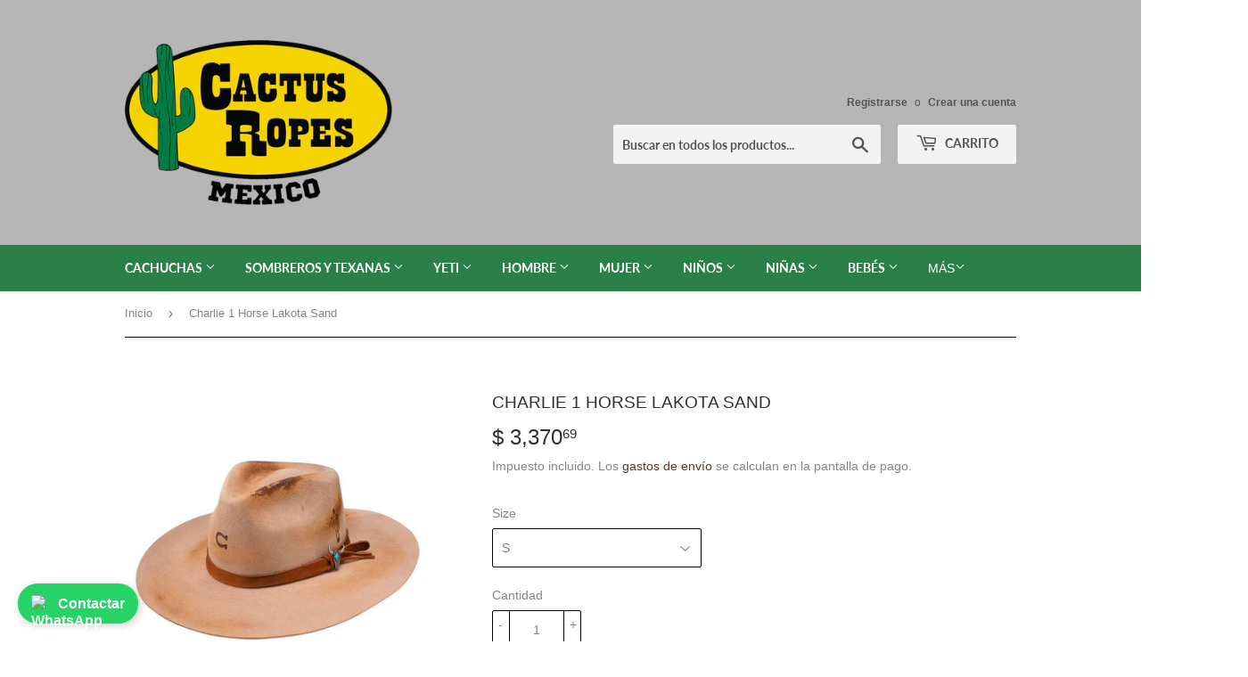

--- FILE ---
content_type: text/html; charset=utf-8
request_url: https://cactusropesmx.com/products/charlie-1-horse-lakota-sand
body_size: 27013
content:
<!doctype html>
<html class="no-touch no-js" lang="es">
<head>
  <meta name="google-site-verification" content="8xkAr0qUiCw5y2CuYh5pWJ3f1n8h2GoTd2Cw3S8Yz04" />
  <script>(function(H){H.className=H.className.replace(/\bno-js\b/,'js')})(document.documentElement)</script>
  <!-- Basic page needs ================================================== -->
  <meta charset="utf-8">
  <meta http-equiv="X-UA-Compatible" content="IE=edge,chrome=1">

  
  <link rel="shortcut icon" href="//cactusropesmx.com/cdn/shop/files/LOGO-CACTUS-ROPES-MEXICO_10ddb9c4-335a-4ed3-9b51-569890a1a599_32x32.png?v=1660087054" type="image/png" />
  

  <!-- Title and description ================================================== -->
  <title>
  Charlie 1 Horse Lakota Sand &ndash; CACTUS ROPES MEXICO 
  </title>

  
    <meta name="description" content="*Fieltro * Ala de 3 3/4&quot; * Toquilla de seda  *Copa Triangular * Incluye caja individual.  ">
  

  <!-- Product meta ================================================== -->
  <!-- /snippets/social-meta-tags.liquid -->




<meta property="og:site_name" content="CACTUS ROPES MEXICO ">
<meta property="og:url" content="https://cactusropesmx.com/products/charlie-1-horse-lakota-sand">
<meta property="og:title" content="Charlie 1 Horse Lakota Sand">
<meta property="og:type" content="product">
<meta property="og:description" content="*Fieltro * Ala de 3 3/4&quot; * Toquilla de seda  *Copa Triangular * Incluye caja individual.  ">

  <meta property="og:price:amount" content="3,370.69">
  <meta property="og:price:currency" content="MXN">

<meta property="og:image" content="http://cactusropesmx.com/cdn/shop/products/003_efc79303-103f-4903-a8ab-220c288ed343_1200x1200.jpg?v=1669773143">
<meta property="og:image:secure_url" content="https://cactusropesmx.com/cdn/shop/products/003_efc79303-103f-4903-a8ab-220c288ed343_1200x1200.jpg?v=1669773143">


  <meta name="twitter:site" content="@cactusropes?ref_src=twsrc%5Egoogle%7Ctwcamp%5Eserp%7Ctwgr%5Eauthor">

<meta name="twitter:card" content="summary_large_image">
<meta name="twitter:title" content="Charlie 1 Horse Lakota Sand">
<meta name="twitter:description" content="*Fieltro * Ala de 3 3/4&quot; * Toquilla de seda  *Copa Triangular * Incluye caja individual.  ">


  <!-- CSS3 variables ================================================== -->
  <style data-shopify>
  :root {
    --color-body-text: #858585;
    --color-body: #ffffff;
  }
</style>


  <!-- Helpers ================================================== -->
  <link rel="canonical" href="https://cactusropesmx.com/products/charlie-1-horse-lakota-sand">
  <meta name="viewport" content="width=device-width,initial-scale=1">

  <!-- CSS ================================================== -->
  <link href="//cactusropesmx.com/cdn/shop/t/4/assets/theme.scss.css?v=15609103788011838951767741554" rel="stylesheet" type="text/css" media="all" />

  <script>

    var moneyFormat = '$ {{amount}}';

    var theme = {
      strings:{
        product:{
          unavailable: "No disponible",
          will_be_in_stock_after:"Estará disponible después [date]",
          only_left:"¡Solo 1 restantes!",
          unitPrice: "Precio unitario",
          unitPriceSeparator: "por"
        },
        navigation:{
          more_link: "Más"
        },
        map:{
          addressError: "No se puede encontrar esa dirección",
          addressNoResults: "No results for that address",
          addressQueryLimit: "Se ha excedido el límite de uso de la API de Google . Considere la posibilidad de actualizar a un \u003ca href=\"https:\/\/developers.google.com\/maps\/premium\/usage-limits\"\u003ePlan Premium\u003c\/a\u003e.",
          authError: "Hubo un problema de autenticación con su cuenta de Google Maps API."
        }
      },
      settings:{
        cartType: "modal"
      }
    };</script>

  <!-- Header hook for plugins ================================================== -->
  <script>window.performance && window.performance.mark && window.performance.mark('shopify.content_for_header.start');</script><meta name="google-site-verification" content="8xkAr0qUiCw5y2CuYh5pWJ3f1n8h2GoTd2Cw3S8Yz04">
<meta name="facebook-domain-verification" content="2t8964vtchap7nd0v026ma2qd9s2kn">
<meta id="shopify-digital-wallet" name="shopify-digital-wallet" content="/64447152361/digital_wallets/dialog">
<meta name="shopify-checkout-api-token" content="1f3b2289a573ccfedd333a357bd2a963">
<meta id="in-context-paypal-metadata" data-shop-id="64447152361" data-venmo-supported="false" data-environment="production" data-locale="es_ES" data-paypal-v4="true" data-currency="MXN">
<link rel="alternate" type="application/json+oembed" href="https://cactusropesmx.com/products/charlie-1-horse-lakota-sand.oembed">
<script async="async" src="/checkouts/internal/preloads.js?locale=es-MX"></script>
<script id="shopify-features" type="application/json">{"accessToken":"1f3b2289a573ccfedd333a357bd2a963","betas":["rich-media-storefront-analytics"],"domain":"cactusropesmx.com","predictiveSearch":true,"shopId":64447152361,"locale":"es"}</script>
<script>var Shopify = Shopify || {};
Shopify.shop = "cactus-ropes-mexico.myshopify.com";
Shopify.locale = "es";
Shopify.currency = {"active":"MXN","rate":"1.0"};
Shopify.country = "MX";
Shopify.theme = {"name":"Supply -- WPD","id":132972970217,"schema_name":"Supply","schema_version":"9.5.3","theme_store_id":679,"role":"main"};
Shopify.theme.handle = "null";
Shopify.theme.style = {"id":null,"handle":null};
Shopify.cdnHost = "cactusropesmx.com/cdn";
Shopify.routes = Shopify.routes || {};
Shopify.routes.root = "/";</script>
<script type="module">!function(o){(o.Shopify=o.Shopify||{}).modules=!0}(window);</script>
<script>!function(o){function n(){var o=[];function n(){o.push(Array.prototype.slice.apply(arguments))}return n.q=o,n}var t=o.Shopify=o.Shopify||{};t.loadFeatures=n(),t.autoloadFeatures=n()}(window);</script>
<script id="shop-js-analytics" type="application/json">{"pageType":"product"}</script>
<script defer="defer" async type="module" src="//cactusropesmx.com/cdn/shopifycloud/shop-js/modules/v2/client.init-shop-cart-sync_BFpxDrjM.es.esm.js"></script>
<script defer="defer" async type="module" src="//cactusropesmx.com/cdn/shopifycloud/shop-js/modules/v2/chunk.common_CnP21gUX.esm.js"></script>
<script defer="defer" async type="module" src="//cactusropesmx.com/cdn/shopifycloud/shop-js/modules/v2/chunk.modal_D61HrJrg.esm.js"></script>
<script type="module">
  await import("//cactusropesmx.com/cdn/shopifycloud/shop-js/modules/v2/client.init-shop-cart-sync_BFpxDrjM.es.esm.js");
await import("//cactusropesmx.com/cdn/shopifycloud/shop-js/modules/v2/chunk.common_CnP21gUX.esm.js");
await import("//cactusropesmx.com/cdn/shopifycloud/shop-js/modules/v2/chunk.modal_D61HrJrg.esm.js");

  window.Shopify.SignInWithShop?.initShopCartSync?.({"fedCMEnabled":true,"windoidEnabled":true});

</script>
<script id="__st">var __st={"a":64447152361,"offset":-21600,"reqid":"6331db18-8303-4c39-9f78-501699931997-1769902003","pageurl":"cactusropesmx.com\/products\/charlie-1-horse-lakota-sand","u":"13356af3f62c","p":"product","rtyp":"product","rid":7708793372905};</script>
<script>window.ShopifyPaypalV4VisibilityTracking = true;</script>
<script id="captcha-bootstrap">!function(){'use strict';const t='contact',e='account',n='new_comment',o=[[t,t],['blogs',n],['comments',n],[t,'customer']],c=[[e,'customer_login'],[e,'guest_login'],[e,'recover_customer_password'],[e,'create_customer']],r=t=>t.map((([t,e])=>`form[action*='/${t}']:not([data-nocaptcha='true']) input[name='form_type'][value='${e}']`)).join(','),a=t=>()=>t?[...document.querySelectorAll(t)].map((t=>t.form)):[];function s(){const t=[...o],e=r(t);return a(e)}const i='password',u='form_key',d=['recaptcha-v3-token','g-recaptcha-response','h-captcha-response',i],f=()=>{try{return window.sessionStorage}catch{return}},m='__shopify_v',_=t=>t.elements[u];function p(t,e,n=!1){try{const o=window.sessionStorage,c=JSON.parse(o.getItem(e)),{data:r}=function(t){const{data:e,action:n}=t;return t[m]||n?{data:e,action:n}:{data:t,action:n}}(c);for(const[e,n]of Object.entries(r))t.elements[e]&&(t.elements[e].value=n);n&&o.removeItem(e)}catch(o){console.error('form repopulation failed',{error:o})}}const l='form_type',E='cptcha';function T(t){t.dataset[E]=!0}const w=window,h=w.document,L='Shopify',v='ce_forms',y='captcha';let A=!1;((t,e)=>{const n=(g='f06e6c50-85a8-45c8-87d0-21a2b65856fe',I='https://cdn.shopify.com/shopifycloud/storefront-forms-hcaptcha/ce_storefront_forms_captcha_hcaptcha.v1.5.2.iife.js',D={infoText:'Protegido por hCaptcha',privacyText:'Privacidad',termsText:'Términos'},(t,e,n)=>{const o=w[L][v],c=o.bindForm;if(c)return c(t,g,e,D).then(n);var r;o.q.push([[t,g,e,D],n]),r=I,A||(h.body.append(Object.assign(h.createElement('script'),{id:'captcha-provider',async:!0,src:r})),A=!0)});var g,I,D;w[L]=w[L]||{},w[L][v]=w[L][v]||{},w[L][v].q=[],w[L][y]=w[L][y]||{},w[L][y].protect=function(t,e){n(t,void 0,e),T(t)},Object.freeze(w[L][y]),function(t,e,n,w,h,L){const[v,y,A,g]=function(t,e,n){const i=e?o:[],u=t?c:[],d=[...i,...u],f=r(d),m=r(i),_=r(d.filter((([t,e])=>n.includes(e))));return[a(f),a(m),a(_),s()]}(w,h,L),I=t=>{const e=t.target;return e instanceof HTMLFormElement?e:e&&e.form},D=t=>v().includes(t);t.addEventListener('submit',(t=>{const e=I(t);if(!e)return;const n=D(e)&&!e.dataset.hcaptchaBound&&!e.dataset.recaptchaBound,o=_(e),c=g().includes(e)&&(!o||!o.value);(n||c)&&t.preventDefault(),c&&!n&&(function(t){try{if(!f())return;!function(t){const e=f();if(!e)return;const n=_(t);if(!n)return;const o=n.value;o&&e.removeItem(o)}(t);const e=Array.from(Array(32),(()=>Math.random().toString(36)[2])).join('');!function(t,e){_(t)||t.append(Object.assign(document.createElement('input'),{type:'hidden',name:u})),t.elements[u].value=e}(t,e),function(t,e){const n=f();if(!n)return;const o=[...t.querySelectorAll(`input[type='${i}']`)].map((({name:t})=>t)),c=[...d,...o],r={};for(const[a,s]of new FormData(t).entries())c.includes(a)||(r[a]=s);n.setItem(e,JSON.stringify({[m]:1,action:t.action,data:r}))}(t,e)}catch(e){console.error('failed to persist form',e)}}(e),e.submit())}));const S=(t,e)=>{t&&!t.dataset[E]&&(n(t,e.some((e=>e===t))),T(t))};for(const o of['focusin','change'])t.addEventListener(o,(t=>{const e=I(t);D(e)&&S(e,y())}));const B=e.get('form_key'),M=e.get(l),P=B&&M;t.addEventListener('DOMContentLoaded',(()=>{const t=y();if(P)for(const e of t)e.elements[l].value===M&&p(e,B);[...new Set([...A(),...v().filter((t=>'true'===t.dataset.shopifyCaptcha))])].forEach((e=>S(e,t)))}))}(h,new URLSearchParams(w.location.search),n,t,e,['guest_login'])})(!0,!0)}();</script>
<script integrity="sha256-4kQ18oKyAcykRKYeNunJcIwy7WH5gtpwJnB7kiuLZ1E=" data-source-attribution="shopify.loadfeatures" defer="defer" src="//cactusropesmx.com/cdn/shopifycloud/storefront/assets/storefront/load_feature-a0a9edcb.js" crossorigin="anonymous"></script>
<script data-source-attribution="shopify.dynamic_checkout.dynamic.init">var Shopify=Shopify||{};Shopify.PaymentButton=Shopify.PaymentButton||{isStorefrontPortableWallets:!0,init:function(){window.Shopify.PaymentButton.init=function(){};var t=document.createElement("script");t.src="https://cactusropesmx.com/cdn/shopifycloud/portable-wallets/latest/portable-wallets.es.js",t.type="module",document.head.appendChild(t)}};
</script>
<script data-source-attribution="shopify.dynamic_checkout.buyer_consent">
  function portableWalletsHideBuyerConsent(e){var t=document.getElementById("shopify-buyer-consent"),n=document.getElementById("shopify-subscription-policy-button");t&&n&&(t.classList.add("hidden"),t.setAttribute("aria-hidden","true"),n.removeEventListener("click",e))}function portableWalletsShowBuyerConsent(e){var t=document.getElementById("shopify-buyer-consent"),n=document.getElementById("shopify-subscription-policy-button");t&&n&&(t.classList.remove("hidden"),t.removeAttribute("aria-hidden"),n.addEventListener("click",e))}window.Shopify?.PaymentButton&&(window.Shopify.PaymentButton.hideBuyerConsent=portableWalletsHideBuyerConsent,window.Shopify.PaymentButton.showBuyerConsent=portableWalletsShowBuyerConsent);
</script>
<script>
  function portableWalletsCleanup(e){e&&e.src&&console.error("Failed to load portable wallets script "+e.src);var t=document.querySelectorAll("shopify-accelerated-checkout .shopify-payment-button__skeleton, shopify-accelerated-checkout-cart .wallet-cart-button__skeleton"),e=document.getElementById("shopify-buyer-consent");for(let e=0;e<t.length;e++)t[e].remove();e&&e.remove()}function portableWalletsNotLoadedAsModule(e){e instanceof ErrorEvent&&"string"==typeof e.message&&e.message.includes("import.meta")&&"string"==typeof e.filename&&e.filename.includes("portable-wallets")&&(window.removeEventListener("error",portableWalletsNotLoadedAsModule),window.Shopify.PaymentButton.failedToLoad=e,"loading"===document.readyState?document.addEventListener("DOMContentLoaded",window.Shopify.PaymentButton.init):window.Shopify.PaymentButton.init())}window.addEventListener("error",portableWalletsNotLoadedAsModule);
</script>

<script type="module" src="https://cactusropesmx.com/cdn/shopifycloud/portable-wallets/latest/portable-wallets.es.js" onError="portableWalletsCleanup(this)" crossorigin="anonymous"></script>
<script nomodule>
  document.addEventListener("DOMContentLoaded", portableWalletsCleanup);
</script>

<link id="shopify-accelerated-checkout-styles" rel="stylesheet" media="screen" href="https://cactusropesmx.com/cdn/shopifycloud/portable-wallets/latest/accelerated-checkout-backwards-compat.css" crossorigin="anonymous">
<style id="shopify-accelerated-checkout-cart">
        #shopify-buyer-consent {
  margin-top: 1em;
  display: inline-block;
  width: 100%;
}

#shopify-buyer-consent.hidden {
  display: none;
}

#shopify-subscription-policy-button {
  background: none;
  border: none;
  padding: 0;
  text-decoration: underline;
  font-size: inherit;
  cursor: pointer;
}

#shopify-subscription-policy-button::before {
  box-shadow: none;
}

      </style>

<script>window.performance && window.performance.mark && window.performance.mark('shopify.content_for_header.end');</script>

  
  

  <script src="//cactusropesmx.com/cdn/shop/t/4/assets/jquery-2.2.3.min.js?v=58211863146907186831653369310" type="text/javascript"></script>

  <script src="//cactusropesmx.com/cdn/shop/t/4/assets/lazysizes.min.js?v=8147953233334221341653369311" async="async"></script>
  <script src="//cactusropesmx.com/cdn/shop/t/4/assets/vendor.js?v=106177282645720727331653369314" defer="defer"></script>
  <script src="//cactusropesmx.com/cdn/shop/t/4/assets/theme.js?v=150459861068606777941653369950" defer="defer"></script>

<!-- Google Tag Manager -->
<script>(function(w,d,s,l,i){w[l]=w[l]||[];w[l].push({'gtm.start':
new Date().getTime(),event:'gtm.js'});var f=d.getElementsByTagName(s)[0],
j=d.createElement(s),dl=l!='dataLayer'?'&l='+l:'';j.async=true;j.src=
'https://www.googletagmanager.com/gtm.js?id='+i+dl;f.parentNode.insertBefore(j,f);
})(window,document,'script','dataLayer','GTM-T3SH9LP');</script>
<!-- End Google Tag Manager -->

  <!-- Google tag (gtag.js) -->
<script async src="https://www.googletagmanager.com/gtag/js?id=G-0C69B66F5C"></script>
<script>
  window.dataLayer = window.dataLayer || [];
  function gtag(){dataLayer.push(arguments);}
  gtag('js', new Date());

  gtag('config', 'G-0C69B66F5C');
</script>
<!DOCTYPE html>
<html lang="es">
<head>
    <meta charset="UTF-8">
    <meta name="viewport" content="width=device-width, initial-scale=1.0">
    <title>WhatsApp Chat</title>
    <style>
        .whatsapp-container {
            position: fixed;
            bottom: 20px;
            left: 20px;
            display: flex;
            flex-direction: column;
            gap: 10px;
            z-index: 9999;
            align-items: flex-start;
        }
        .whatsapp-button, .whatsapp-toggle {
            display: flex;
            align-items: center;
            background-color: #25d366;
            color: white;
            padding: 10px 15px;
            border-radius: 50px;
            text-decoration: none;
            font-size: 16px;
            font-weight: bold;
            box-shadow: 2px 2px 10px rgba(0, 0, 0, 0.2);
            transition: background 0.3s;
            cursor: pointer;
        }
        .whatsapp-button:hover, .whatsapp-toggle:hover {
            background-color: #1eb056;
        }
        .whatsapp-button img, .whatsapp-toggle img {
            width: 20px;
            height: 20px;
            margin-right: 10px;
        }
        .whatsapp-buttons {
            display: none;
            flex-direction: column;
            gap: 10px;
            margin-top: 10px;
        }
    </style>
<!-- BEGIN app block: shopify://apps/zepto-product-personalizer/blocks/product_personalizer_main/7411210d-7b32-4c09-9455-e129e3be4729 --><!-- BEGIN app snippet: product-personalizer -->



  
 
 

<!-- END app snippet -->
<!-- BEGIN app snippet: zepto_common --><script>
var pplr_cart = {"note":null,"attributes":{},"original_total_price":0,"total_price":0,"total_discount":0,"total_weight":0.0,"item_count":0,"items":[],"requires_shipping":false,"currency":"MXN","items_subtotal_price":0,"cart_level_discount_applications":[],"checkout_charge_amount":0};
var pplr_shop_currency = "MXN";
var pplr_enabled_currencies_size = 1;
var pplr_money_formate = "$ {{amount}}";
var pplr_manual_theme_selector=["CartCount span","tr:has([name*=updates])","tr img:first",".line-item__title",".cart__item--price .cart__price",".grid__item.one-half.text-right",".pplr_item_remove",".ajaxcart__qty",".header__cart-price-bubble span[data-cart-price-bubble]","form[action*=cart] [name=checkout]","Click To View Image",1,"Discount Code \u003cstrong\u003e{{ code }}\u003c\/strong\u003e is invalid","Discount Code","Apply","#pplr_D_class","Subtotal","Shipping","\u003cstrong\u003eEST. Total\u003c\/strong\u003e"];
</script>
<script defer src="//cdn-zeptoapps.com/product-personalizer/pplr_common.js?v=31" ></script><!-- END app snippet -->

<!-- END app block --><link href="https://monorail-edge.shopifysvc.com" rel="dns-prefetch">
<script>(function(){if ("sendBeacon" in navigator && "performance" in window) {try {var session_token_from_headers = performance.getEntriesByType('navigation')[0].serverTiming.find(x => x.name == '_s').description;} catch {var session_token_from_headers = undefined;}var session_cookie_matches = document.cookie.match(/_shopify_s=([^;]*)/);var session_token_from_cookie = session_cookie_matches && session_cookie_matches.length === 2 ? session_cookie_matches[1] : "";var session_token = session_token_from_headers || session_token_from_cookie || "";function handle_abandonment_event(e) {var entries = performance.getEntries().filter(function(entry) {return /monorail-edge.shopifysvc.com/.test(entry.name);});if (!window.abandonment_tracked && entries.length === 0) {window.abandonment_tracked = true;var currentMs = Date.now();var navigation_start = performance.timing.navigationStart;var payload = {shop_id: 64447152361,url: window.location.href,navigation_start,duration: currentMs - navigation_start,session_token,page_type: "product"};window.navigator.sendBeacon("https://monorail-edge.shopifysvc.com/v1/produce", JSON.stringify({schema_id: "online_store_buyer_site_abandonment/1.1",payload: payload,metadata: {event_created_at_ms: currentMs,event_sent_at_ms: currentMs}}));}}window.addEventListener('pagehide', handle_abandonment_event);}}());</script>
<script id="web-pixels-manager-setup">(function e(e,d,r,n,o){if(void 0===o&&(o={}),!Boolean(null===(a=null===(i=window.Shopify)||void 0===i?void 0:i.analytics)||void 0===a?void 0:a.replayQueue)){var i,a;window.Shopify=window.Shopify||{};var t=window.Shopify;t.analytics=t.analytics||{};var s=t.analytics;s.replayQueue=[],s.publish=function(e,d,r){return s.replayQueue.push([e,d,r]),!0};try{self.performance.mark("wpm:start")}catch(e){}var l=function(){var e={modern:/Edge?\/(1{2}[4-9]|1[2-9]\d|[2-9]\d{2}|\d{4,})\.\d+(\.\d+|)|Firefox\/(1{2}[4-9]|1[2-9]\d|[2-9]\d{2}|\d{4,})\.\d+(\.\d+|)|Chrom(ium|e)\/(9{2}|\d{3,})\.\d+(\.\d+|)|(Maci|X1{2}).+ Version\/(15\.\d+|(1[6-9]|[2-9]\d|\d{3,})\.\d+)([,.]\d+|)( \(\w+\)|)( Mobile\/\w+|) Safari\/|Chrome.+OPR\/(9{2}|\d{3,})\.\d+\.\d+|(CPU[ +]OS|iPhone[ +]OS|CPU[ +]iPhone|CPU IPhone OS|CPU iPad OS)[ +]+(15[._]\d+|(1[6-9]|[2-9]\d|\d{3,})[._]\d+)([._]\d+|)|Android:?[ /-](13[3-9]|1[4-9]\d|[2-9]\d{2}|\d{4,})(\.\d+|)(\.\d+|)|Android.+Firefox\/(13[5-9]|1[4-9]\d|[2-9]\d{2}|\d{4,})\.\d+(\.\d+|)|Android.+Chrom(ium|e)\/(13[3-9]|1[4-9]\d|[2-9]\d{2}|\d{4,})\.\d+(\.\d+|)|SamsungBrowser\/([2-9]\d|\d{3,})\.\d+/,legacy:/Edge?\/(1[6-9]|[2-9]\d|\d{3,})\.\d+(\.\d+|)|Firefox\/(5[4-9]|[6-9]\d|\d{3,})\.\d+(\.\d+|)|Chrom(ium|e)\/(5[1-9]|[6-9]\d|\d{3,})\.\d+(\.\d+|)([\d.]+$|.*Safari\/(?![\d.]+ Edge\/[\d.]+$))|(Maci|X1{2}).+ Version\/(10\.\d+|(1[1-9]|[2-9]\d|\d{3,})\.\d+)([,.]\d+|)( \(\w+\)|)( Mobile\/\w+|) Safari\/|Chrome.+OPR\/(3[89]|[4-9]\d|\d{3,})\.\d+\.\d+|(CPU[ +]OS|iPhone[ +]OS|CPU[ +]iPhone|CPU IPhone OS|CPU iPad OS)[ +]+(10[._]\d+|(1[1-9]|[2-9]\d|\d{3,})[._]\d+)([._]\d+|)|Android:?[ /-](13[3-9]|1[4-9]\d|[2-9]\d{2}|\d{4,})(\.\d+|)(\.\d+|)|Mobile Safari.+OPR\/([89]\d|\d{3,})\.\d+\.\d+|Android.+Firefox\/(13[5-9]|1[4-9]\d|[2-9]\d{2}|\d{4,})\.\d+(\.\d+|)|Android.+Chrom(ium|e)\/(13[3-9]|1[4-9]\d|[2-9]\d{2}|\d{4,})\.\d+(\.\d+|)|Android.+(UC? ?Browser|UCWEB|U3)[ /]?(15\.([5-9]|\d{2,})|(1[6-9]|[2-9]\d|\d{3,})\.\d+)\.\d+|SamsungBrowser\/(5\.\d+|([6-9]|\d{2,})\.\d+)|Android.+MQ{2}Browser\/(14(\.(9|\d{2,})|)|(1[5-9]|[2-9]\d|\d{3,})(\.\d+|))(\.\d+|)|K[Aa][Ii]OS\/(3\.\d+|([4-9]|\d{2,})\.\d+)(\.\d+|)/},d=e.modern,r=e.legacy,n=navigator.userAgent;return n.match(d)?"modern":n.match(r)?"legacy":"unknown"}(),u="modern"===l?"modern":"legacy",c=(null!=n?n:{modern:"",legacy:""})[u],f=function(e){return[e.baseUrl,"/wpm","/b",e.hashVersion,"modern"===e.buildTarget?"m":"l",".js"].join("")}({baseUrl:d,hashVersion:r,buildTarget:u}),m=function(e){var d=e.version,r=e.bundleTarget,n=e.surface,o=e.pageUrl,i=e.monorailEndpoint;return{emit:function(e){var a=e.status,t=e.errorMsg,s=(new Date).getTime(),l=JSON.stringify({metadata:{event_sent_at_ms:s},events:[{schema_id:"web_pixels_manager_load/3.1",payload:{version:d,bundle_target:r,page_url:o,status:a,surface:n,error_msg:t},metadata:{event_created_at_ms:s}}]});if(!i)return console&&console.warn&&console.warn("[Web Pixels Manager] No Monorail endpoint provided, skipping logging."),!1;try{return self.navigator.sendBeacon.bind(self.navigator)(i,l)}catch(e){}var u=new XMLHttpRequest;try{return u.open("POST",i,!0),u.setRequestHeader("Content-Type","text/plain"),u.send(l),!0}catch(e){return console&&console.warn&&console.warn("[Web Pixels Manager] Got an unhandled error while logging to Monorail."),!1}}}}({version:r,bundleTarget:l,surface:e.surface,pageUrl:self.location.href,monorailEndpoint:e.monorailEndpoint});try{o.browserTarget=l,function(e){var d=e.src,r=e.async,n=void 0===r||r,o=e.onload,i=e.onerror,a=e.sri,t=e.scriptDataAttributes,s=void 0===t?{}:t,l=document.createElement("script"),u=document.querySelector("head"),c=document.querySelector("body");if(l.async=n,l.src=d,a&&(l.integrity=a,l.crossOrigin="anonymous"),s)for(var f in s)if(Object.prototype.hasOwnProperty.call(s,f))try{l.dataset[f]=s[f]}catch(e){}if(o&&l.addEventListener("load",o),i&&l.addEventListener("error",i),u)u.appendChild(l);else{if(!c)throw new Error("Did not find a head or body element to append the script");c.appendChild(l)}}({src:f,async:!0,onload:function(){if(!function(){var e,d;return Boolean(null===(d=null===(e=window.Shopify)||void 0===e?void 0:e.analytics)||void 0===d?void 0:d.initialized)}()){var d=window.webPixelsManager.init(e)||void 0;if(d){var r=window.Shopify.analytics;r.replayQueue.forEach((function(e){var r=e[0],n=e[1],o=e[2];d.publishCustomEvent(r,n,o)})),r.replayQueue=[],r.publish=d.publishCustomEvent,r.visitor=d.visitor,r.initialized=!0}}},onerror:function(){return m.emit({status:"failed",errorMsg:"".concat(f," has failed to load")})},sri:function(e){var d=/^sha384-[A-Za-z0-9+/=]+$/;return"string"==typeof e&&d.test(e)}(c)?c:"",scriptDataAttributes:o}),m.emit({status:"loading"})}catch(e){m.emit({status:"failed",errorMsg:(null==e?void 0:e.message)||"Unknown error"})}}})({shopId: 64447152361,storefrontBaseUrl: "https://cactusropesmx.com",extensionsBaseUrl: "https://extensions.shopifycdn.com/cdn/shopifycloud/web-pixels-manager",monorailEndpoint: "https://monorail-edge.shopifysvc.com/unstable/produce_batch",surface: "storefront-renderer",enabledBetaFlags: ["2dca8a86"],webPixelsConfigList: [{"id":"817856745","configuration":"{\"pixelCode\":\"CVVG7VRC77U0CJB7IIOG\"}","eventPayloadVersion":"v1","runtimeContext":"STRICT","scriptVersion":"22e92c2ad45662f435e4801458fb78cc","type":"APP","apiClientId":4383523,"privacyPurposes":["ANALYTICS","MARKETING","SALE_OF_DATA"],"dataSharingAdjustments":{"protectedCustomerApprovalScopes":["read_customer_address","read_customer_email","read_customer_name","read_customer_personal_data","read_customer_phone"]}},{"id":"496009449","configuration":"{\"config\":\"{\\\"google_tag_ids\\\":[\\\"AW-10966859876\\\",\\\"GT-MR4HNH5F\\\"],\\\"target_country\\\":\\\"MX\\\",\\\"gtag_events\\\":[{\\\"type\\\":\\\"begin_checkout\\\",\\\"action_label\\\":\\\"AW-10966859876\\\/UjF4CO2lyZcbEOSAtO0o\\\"},{\\\"type\\\":\\\"search\\\",\\\"action_label\\\":\\\"AW-10966859876\\\/kd4kCLWmyZcbEOSAtO0o\\\"},{\\\"type\\\":\\\"view_item\\\",\\\"action_label\\\":[\\\"AW-10966859876\\\/yx2lCLKmyZcbEOSAtO0o\\\",\\\"MC-V6MB1VQFCP\\\"]},{\\\"type\\\":\\\"purchase\\\",\\\"action_label\\\":[\\\"AW-10966859876\\\/yo5fCOqlyZcbEOSAtO0o\\\",\\\"MC-V6MB1VQFCP\\\"]},{\\\"type\\\":\\\"page_view\\\",\\\"action_label\\\":[\\\"AW-10966859876\\\/UhTyCPOlyZcbEOSAtO0o\\\",\\\"MC-V6MB1VQFCP\\\"]},{\\\"type\\\":\\\"add_payment_info\\\",\\\"action_label\\\":\\\"AW-10966859876\\\/52GPCLimyZcbEOSAtO0o\\\"},{\\\"type\\\":\\\"add_to_cart\\\",\\\"action_label\\\":\\\"AW-10966859876\\\/_U6bCPClyZcbEOSAtO0o\\\"}],\\\"enable_monitoring_mode\\\":false}\"}","eventPayloadVersion":"v1","runtimeContext":"OPEN","scriptVersion":"b2a88bafab3e21179ed38636efcd8a93","type":"APP","apiClientId":1780363,"privacyPurposes":[],"dataSharingAdjustments":{"protectedCustomerApprovalScopes":["read_customer_address","read_customer_email","read_customer_name","read_customer_personal_data","read_customer_phone"]}},{"id":"136937705","configuration":"{\"pixel_id\":\"1352195966170813\",\"pixel_type\":\"facebook_pixel\",\"metaapp_system_user_token\":\"-\"}","eventPayloadVersion":"v1","runtimeContext":"OPEN","scriptVersion":"ca16bc87fe92b6042fbaa3acc2fbdaa6","type":"APP","apiClientId":2329312,"privacyPurposes":["ANALYTICS","MARKETING","SALE_OF_DATA"],"dataSharingAdjustments":{"protectedCustomerApprovalScopes":["read_customer_address","read_customer_email","read_customer_name","read_customer_personal_data","read_customer_phone"]}},{"id":"shopify-app-pixel","configuration":"{}","eventPayloadVersion":"v1","runtimeContext":"STRICT","scriptVersion":"0450","apiClientId":"shopify-pixel","type":"APP","privacyPurposes":["ANALYTICS","MARKETING"]},{"id":"shopify-custom-pixel","eventPayloadVersion":"v1","runtimeContext":"LAX","scriptVersion":"0450","apiClientId":"shopify-pixel","type":"CUSTOM","privacyPurposes":["ANALYTICS","MARKETING"]}],isMerchantRequest: false,initData: {"shop":{"name":"CACTUS ROPES MEXICO ","paymentSettings":{"currencyCode":"MXN"},"myshopifyDomain":"cactus-ropes-mexico.myshopify.com","countryCode":"MX","storefrontUrl":"https:\/\/cactusropesmx.com"},"customer":null,"cart":null,"checkout":null,"productVariants":[{"price":{"amount":3370.69,"currencyCode":"MXN"},"product":{"title":"Charlie 1 Horse Lakota Sand","vendor":"Charlie 1 Horse","id":"7708793372905","untranslatedTitle":"Charlie 1 Horse Lakota Sand","url":"\/products\/charlie-1-horse-lakota-sand","type":"Fieltro"},"id":"43084603228393","image":{"src":"\/\/cactusropesmx.com\/cdn\/shop\/products\/003_efc79303-103f-4903-a8ab-220c288ed343.jpg?v=1669773143"},"sku":"195556016350","title":"S","untranslatedTitle":"S"},{"price":{"amount":3370.69,"currencyCode":"MXN"},"product":{"title":"Charlie 1 Horse Lakota Sand","vendor":"Charlie 1 Horse","id":"7708793372905","untranslatedTitle":"Charlie 1 Horse Lakota Sand","url":"\/products\/charlie-1-horse-lakota-sand","type":"Fieltro"},"id":"43084603261161","image":{"src":"\/\/cactusropesmx.com\/cdn\/shop\/products\/003_efc79303-103f-4903-a8ab-220c288ed343.jpg?v=1669773143"},"sku":"195556016343","title":"M","untranslatedTitle":"M"},{"price":{"amount":3370.69,"currencyCode":"MXN"},"product":{"title":"Charlie 1 Horse Lakota Sand","vendor":"Charlie 1 Horse","id":"7708793372905","untranslatedTitle":"Charlie 1 Horse Lakota Sand","url":"\/products\/charlie-1-horse-lakota-sand","type":"Fieltro"},"id":"43084603293929","image":{"src":"\/\/cactusropesmx.com\/cdn\/shop\/products\/003_efc79303-103f-4903-a8ab-220c288ed343.jpg?v=1669773143"},"sku":"195556016336","title":"L","untranslatedTitle":"L"},{"price":{"amount":3370.69,"currencyCode":"MXN"},"product":{"title":"Charlie 1 Horse Lakota Sand","vendor":"Charlie 1 Horse","id":"7708793372905","untranslatedTitle":"Charlie 1 Horse Lakota Sand","url":"\/products\/charlie-1-horse-lakota-sand","type":"Fieltro"},"id":"45134964130025","image":{"src":"\/\/cactusropesmx.com\/cdn\/shop\/products\/003_efc79303-103f-4903-a8ab-220c288ed343.jpg?v=1669773143"},"sku":"195556016367","title":"XL","untranslatedTitle":"XL"}],"purchasingCompany":null},},"https://cactusropesmx.com/cdn","1d2a099fw23dfb22ep557258f5m7a2edbae",{"modern":"","legacy":""},{"shopId":"64447152361","storefrontBaseUrl":"https:\/\/cactusropesmx.com","extensionBaseUrl":"https:\/\/extensions.shopifycdn.com\/cdn\/shopifycloud\/web-pixels-manager","surface":"storefront-renderer","enabledBetaFlags":"[\"2dca8a86\"]","isMerchantRequest":"false","hashVersion":"1d2a099fw23dfb22ep557258f5m7a2edbae","publish":"custom","events":"[[\"page_viewed\",{}],[\"product_viewed\",{\"productVariant\":{\"price\":{\"amount\":3370.69,\"currencyCode\":\"MXN\"},\"product\":{\"title\":\"Charlie 1 Horse Lakota Sand\",\"vendor\":\"Charlie 1 Horse\",\"id\":\"7708793372905\",\"untranslatedTitle\":\"Charlie 1 Horse Lakota Sand\",\"url\":\"\/products\/charlie-1-horse-lakota-sand\",\"type\":\"Fieltro\"},\"id\":\"43084603228393\",\"image\":{\"src\":\"\/\/cactusropesmx.com\/cdn\/shop\/products\/003_efc79303-103f-4903-a8ab-220c288ed343.jpg?v=1669773143\"},\"sku\":\"195556016350\",\"title\":\"S\",\"untranslatedTitle\":\"S\"}}]]"});</script><script>
  window.ShopifyAnalytics = window.ShopifyAnalytics || {};
  window.ShopifyAnalytics.meta = window.ShopifyAnalytics.meta || {};
  window.ShopifyAnalytics.meta.currency = 'MXN';
  var meta = {"product":{"id":7708793372905,"gid":"gid:\/\/shopify\/Product\/7708793372905","vendor":"Charlie 1 Horse","type":"Fieltro","handle":"charlie-1-horse-lakota-sand","variants":[{"id":43084603228393,"price":337069,"name":"Charlie 1 Horse Lakota Sand - S","public_title":"S","sku":"195556016350"},{"id":43084603261161,"price":337069,"name":"Charlie 1 Horse Lakota Sand - M","public_title":"M","sku":"195556016343"},{"id":43084603293929,"price":337069,"name":"Charlie 1 Horse Lakota Sand - L","public_title":"L","sku":"195556016336"},{"id":45134964130025,"price":337069,"name":"Charlie 1 Horse Lakota Sand - XL","public_title":"XL","sku":"195556016367"}],"remote":false},"page":{"pageType":"product","resourceType":"product","resourceId":7708793372905,"requestId":"6331db18-8303-4c39-9f78-501699931997-1769902003"}};
  for (var attr in meta) {
    window.ShopifyAnalytics.meta[attr] = meta[attr];
  }
</script>
<script class="analytics">
  (function () {
    var customDocumentWrite = function(content) {
      var jquery = null;

      if (window.jQuery) {
        jquery = window.jQuery;
      } else if (window.Checkout && window.Checkout.$) {
        jquery = window.Checkout.$;
      }

      if (jquery) {
        jquery('body').append(content);
      }
    };

    var hasLoggedConversion = function(token) {
      if (token) {
        return document.cookie.indexOf('loggedConversion=' + token) !== -1;
      }
      return false;
    }

    var setCookieIfConversion = function(token) {
      if (token) {
        var twoMonthsFromNow = new Date(Date.now());
        twoMonthsFromNow.setMonth(twoMonthsFromNow.getMonth() + 2);

        document.cookie = 'loggedConversion=' + token + '; expires=' + twoMonthsFromNow;
      }
    }

    var trekkie = window.ShopifyAnalytics.lib = window.trekkie = window.trekkie || [];
    if (trekkie.integrations) {
      return;
    }
    trekkie.methods = [
      'identify',
      'page',
      'ready',
      'track',
      'trackForm',
      'trackLink'
    ];
    trekkie.factory = function(method) {
      return function() {
        var args = Array.prototype.slice.call(arguments);
        args.unshift(method);
        trekkie.push(args);
        return trekkie;
      };
    };
    for (var i = 0; i < trekkie.methods.length; i++) {
      var key = trekkie.methods[i];
      trekkie[key] = trekkie.factory(key);
    }
    trekkie.load = function(config) {
      trekkie.config = config || {};
      trekkie.config.initialDocumentCookie = document.cookie;
      var first = document.getElementsByTagName('script')[0];
      var script = document.createElement('script');
      script.type = 'text/javascript';
      script.onerror = function(e) {
        var scriptFallback = document.createElement('script');
        scriptFallback.type = 'text/javascript';
        scriptFallback.onerror = function(error) {
                var Monorail = {
      produce: function produce(monorailDomain, schemaId, payload) {
        var currentMs = new Date().getTime();
        var event = {
          schema_id: schemaId,
          payload: payload,
          metadata: {
            event_created_at_ms: currentMs,
            event_sent_at_ms: currentMs
          }
        };
        return Monorail.sendRequest("https://" + monorailDomain + "/v1/produce", JSON.stringify(event));
      },
      sendRequest: function sendRequest(endpointUrl, payload) {
        // Try the sendBeacon API
        if (window && window.navigator && typeof window.navigator.sendBeacon === 'function' && typeof window.Blob === 'function' && !Monorail.isIos12()) {
          var blobData = new window.Blob([payload], {
            type: 'text/plain'
          });

          if (window.navigator.sendBeacon(endpointUrl, blobData)) {
            return true;
          } // sendBeacon was not successful

        } // XHR beacon

        var xhr = new XMLHttpRequest();

        try {
          xhr.open('POST', endpointUrl);
          xhr.setRequestHeader('Content-Type', 'text/plain');
          xhr.send(payload);
        } catch (e) {
          console.log(e);
        }

        return false;
      },
      isIos12: function isIos12() {
        return window.navigator.userAgent.lastIndexOf('iPhone; CPU iPhone OS 12_') !== -1 || window.navigator.userAgent.lastIndexOf('iPad; CPU OS 12_') !== -1;
      }
    };
    Monorail.produce('monorail-edge.shopifysvc.com',
      'trekkie_storefront_load_errors/1.1',
      {shop_id: 64447152361,
      theme_id: 132972970217,
      app_name: "storefront",
      context_url: window.location.href,
      source_url: "//cactusropesmx.com/cdn/s/trekkie.storefront.c59ea00e0474b293ae6629561379568a2d7c4bba.min.js"});

        };
        scriptFallback.async = true;
        scriptFallback.src = '//cactusropesmx.com/cdn/s/trekkie.storefront.c59ea00e0474b293ae6629561379568a2d7c4bba.min.js';
        first.parentNode.insertBefore(scriptFallback, first);
      };
      script.async = true;
      script.src = '//cactusropesmx.com/cdn/s/trekkie.storefront.c59ea00e0474b293ae6629561379568a2d7c4bba.min.js';
      first.parentNode.insertBefore(script, first);
    };
    trekkie.load(
      {"Trekkie":{"appName":"storefront","development":false,"defaultAttributes":{"shopId":64447152361,"isMerchantRequest":null,"themeId":132972970217,"themeCityHash":"11641789908021370990","contentLanguage":"es","currency":"MXN","eventMetadataId":"10a96ce1-a18a-41b5-b223-cf2d2692c2c6"},"isServerSideCookieWritingEnabled":true,"monorailRegion":"shop_domain","enabledBetaFlags":["65f19447","b5387b81"]},"Session Attribution":{},"S2S":{"facebookCapiEnabled":true,"source":"trekkie-storefront-renderer","apiClientId":580111}}
    );

    var loaded = false;
    trekkie.ready(function() {
      if (loaded) return;
      loaded = true;

      window.ShopifyAnalytics.lib = window.trekkie;

      var originalDocumentWrite = document.write;
      document.write = customDocumentWrite;
      try { window.ShopifyAnalytics.merchantGoogleAnalytics.call(this); } catch(error) {};
      document.write = originalDocumentWrite;

      window.ShopifyAnalytics.lib.page(null,{"pageType":"product","resourceType":"product","resourceId":7708793372905,"requestId":"6331db18-8303-4c39-9f78-501699931997-1769902003","shopifyEmitted":true});

      var match = window.location.pathname.match(/checkouts\/(.+)\/(thank_you|post_purchase)/)
      var token = match? match[1]: undefined;
      if (!hasLoggedConversion(token)) {
        setCookieIfConversion(token);
        window.ShopifyAnalytics.lib.track("Viewed Product",{"currency":"MXN","variantId":43084603228393,"productId":7708793372905,"productGid":"gid:\/\/shopify\/Product\/7708793372905","name":"Charlie 1 Horse Lakota Sand - S","price":"3370.69","sku":"195556016350","brand":"Charlie 1 Horse","variant":"S","category":"Fieltro","nonInteraction":true,"remote":false},undefined,undefined,{"shopifyEmitted":true});
      window.ShopifyAnalytics.lib.track("monorail:\/\/trekkie_storefront_viewed_product\/1.1",{"currency":"MXN","variantId":43084603228393,"productId":7708793372905,"productGid":"gid:\/\/shopify\/Product\/7708793372905","name":"Charlie 1 Horse Lakota Sand - S","price":"3370.69","sku":"195556016350","brand":"Charlie 1 Horse","variant":"S","category":"Fieltro","nonInteraction":true,"remote":false,"referer":"https:\/\/cactusropesmx.com\/products\/charlie-1-horse-lakota-sand"});
      }
    });


        var eventsListenerScript = document.createElement('script');
        eventsListenerScript.async = true;
        eventsListenerScript.src = "//cactusropesmx.com/cdn/shopifycloud/storefront/assets/shop_events_listener-3da45d37.js";
        document.getElementsByTagName('head')[0].appendChild(eventsListenerScript);

})();</script>
<script
  defer
  src="https://cactusropesmx.com/cdn/shopifycloud/perf-kit/shopify-perf-kit-3.1.0.min.js"
  data-application="storefront-renderer"
  data-shop-id="64447152361"
  data-render-region="gcp-us-central1"
  data-page-type="product"
  data-theme-instance-id="132972970217"
  data-theme-name="Supply"
  data-theme-version="9.5.3"
  data-monorail-region="shop_domain"
  data-resource-timing-sampling-rate="10"
  data-shs="true"
  data-shs-beacon="true"
  data-shs-export-with-fetch="true"
  data-shs-logs-sample-rate="1"
  data-shs-beacon-endpoint="https://cactusropesmx.com/api/collect"
></script>
</head>
<body>
    <div class="whatsapp-container">
        <div class="whatsapp-toggle" onclick="toggleWhatsApp()">
            <img src="https://upload.wikimedia.org/wikipedia/commons/6/6b/WhatsApp.svg" alt="WhatsApp"> Contactar
        </div>
        <div class="whatsapp-buttons" id="whatsappButtons">
            <a href="https://wa.me/523330076622?text=Hola%2C%20me%20gustar%C3%ADa%20informaci%C3%B3n" class="whatsapp-button" target="_blank">
                <img src="https://upload.wikimedia.org/wikipedia/commons/6/6b/WhatsApp.svg" alt="WhatsApp"> Sucursal Lopez Mateos, Guadalajara, Jalisco
            </a>
            <a href="https://wa.me/525579166991?text=Hola%2C%20necesito%20ayuda" class="whatsapp-button" target="_blank">
                <img src="https://upload.wikimedia.org/wikipedia/commons/6/6b/WhatsApp.svg" alt="WhatsApp"> Sucursal Ciudad de México
            </a>
            <a href="https://wa.me/524423799737?text=Hola%2C%20quiero%20comprar%20un%20producto" class="whatsapp-button" target="_blank">
                <img src="https://upload.wikimedia.org/wikipedia/commons/6/6b/WhatsApp.svg" alt="WhatsApp"> Sucursal Querétaro
            </a>
            <a href="https://wa.me/523326119086?text=Hola%2C%20quiero%20comprar%20un%20producto" class="whatsapp-button" target="_blank">
                <img src="https://upload.wikimedia.org/wikipedia/commons/6/6b/WhatsApp.svg" alt="WhatsApp"> Sucursal Plaza del Sol, Zapopan, Jal.
            </a>
             <a href="https://wa.me/523320456221?text=Hola%2C%20quiero%20comprar%20un%20producto" class="whatsapp-button" target="_blank">
                <img src="https://upload.wikimedia.org/wikipedia/commons/6/6b/WhatsApp.svg" alt="WhatsApp"> Sucursal Gran Plaza, Zapopan, Jal.
            </a>

        </div>
    </div>

    <script>
        function toggleWhatsApp() {
            var buttons = document.getElementById("whatsappButtons");
            if (buttons.style.display === "none" || buttons.style.display === "") {
                buttons.style.display = "flex";
            } else {
                buttons.style.display = "none";
            }
        }
    </script>
</body>
</html>

</head>

<body id="charlie-1-horse-lakota-sand" class="template-product">

  <div id="shopify-section-header" class="shopify-section header-section"><header class="site-header" role="banner" data-section-id="header" data-section-type="header-section">
  <div class="wrapper">

    <div class="grid--full">
      <div class="grid-item large--one-half">
        
          <div class="h1 header-logo" itemscope itemtype="http://schema.org/Organization">
        
          
          

          <a href="/" itemprop="url">
            <div class="lazyload__image-wrapper no-js header-logo__image" style="max-width:300px;">
              <div style="padding-top:61.62324649298597%;">
                <img class="lazyload js"
                  data-src="//cactusropesmx.com/cdn/shop/files/1_{width}x.png?v=1653412547"
                  data-widths="[180, 360, 540, 720, 900, 1080, 1296, 1512, 1728, 2048]"
                  data-aspectratio="1.6227642276422765"
                  data-sizes="auto"
                  alt="CACTUS ROPES MEXICO "
                  style="width:300px;">
              </div>
            </div>
            <noscript>
              
              <img src="//cactusropesmx.com/cdn/shop/files/1_300x.png?v=1653412547"
                srcset="//cactusropesmx.com/cdn/shop/files/1_300x.png?v=1653412547 1x, //cactusropesmx.com/cdn/shop/files/1_300x@2x.png?v=1653412547 2x"
                alt="CACTUS ROPES MEXICO "
                itemprop="logo"
                style="max-width:300px;">
            </noscript>
          </a>
          
        
          </div>
        
      </div>

      <div class="grid-item large--one-half text-center large--text-right">
        
          <div class="site-header--text-links medium-down--hide">
            
              

                <p></p>

              
            

            
              <span class="site-header--meta-links medium-down--hide">
                
                  <a href="/account/login" id="customer_login_link">Registrarse</a>
                  <span class="site-header--spacer">o</span>
                  <a href="/account/register" id="customer_register_link">Crear una cuenta</a>
                
              </span>
            
          </div>

          <br class="medium-down--hide">
        

        <form action="/search" method="get" class="search-bar" role="search">
  <input type="hidden" name="type" value="product">

  <input type="search" name="q" value="" placeholder="Buscar en todos los productos..." aria-label="Buscar en todos los productos...">
  <button type="submit" class="search-bar--submit icon-fallback-text">
    <span class="icon icon-search" aria-hidden="true"></span>
    <span class="fallback-text">Buscar</span>
  </button>
</form>


        <a href="/cart" class="header-cart-btn cart-toggle">
          <span class="icon icon-cart"></span>
          Carrito <span class="cart-count cart-badge--desktop hidden-count">0</span>
        </a>
      </div>
    </div>

  </div>
</header>

<div id="mobileNavBar">
  <div class="display-table-cell">
    <button class="menu-toggle mobileNavBar-link" aria-controls="navBar" aria-expanded="false"><span class="icon icon-hamburger" aria-hidden="true"></span>Más</button>
  </div>
  <div class="display-table-cell">
    <a href="/cart" class="cart-toggle mobileNavBar-link">
      <span class="icon icon-cart"></span>
      Carrito <span class="cart-count hidden-count">0</span>
    </a>
  </div>
</div>

<nav class="nav-bar" id="navBar" role="navigation">
  <div class="wrapper">
    <form action="/search" method="get" class="search-bar" role="search">
  <input type="hidden" name="type" value="product">

  <input type="search" name="q" value="" placeholder="Buscar en todos los productos..." aria-label="Buscar en todos los productos...">
  <button type="submit" class="search-bar--submit icon-fallback-text">
    <span class="icon icon-search" aria-hidden="true"></span>
    <span class="fallback-text">Buscar</span>
  </button>
</form>

    <ul class="mobile-nav" id="MobileNav">
  
  <li class="large--hide">
    <a href="/">Inicio</a>
  </li>
  
  
    
      
      <li
        class="mobile-nav--has-dropdown "
        aria-haspopup="true">
        <a
          href="/pages/cachuchas"
          class="mobile-nav--link"
          data-meganav-type="parent"
          >
            Cachuchas
        </a>
        <button class="icon icon-arrow-down mobile-nav--button"
          aria-expanded="false"
          aria-label="Cachuchas Más">
        </button>
        <ul
          id="MenuParent-1"
          class="mobile-nav--dropdown "
          data-meganav-dropdown>
          
            
              <li>
                <a
                  href="/collections/gorras-bex"
                  class="mobile-nav--link"
                  data-meganav-type="child"
                  >
                    Cachuchas BEX
                </a>
              </li>
            
          
            
              <li>
                <a
                  href="/collections/cachuchas-cinch"
                  class="mobile-nav--link"
                  data-meganav-type="child"
                  >
                    Cachuchas CINCH
                </a>
              </li>
            
          
            
              <li>
                <a
                  href="/collections/cachuchas-hooey"
                  class="mobile-nav--link"
                  data-meganav-type="child"
                  >
                    Cachuchas HOOEY
                </a>
              </li>
            
          
            
              <li>
                <a
                  href="/collections/cachuchas-stetson"
                  class="mobile-nav--link"
                  data-meganav-type="child"
                  >
                    Cachuchas STETSON
                </a>
              </li>
            
          
            
              <li>
                <a
                  href="/collections/cachucha-lucchese/Cachuchas-LUCCHESE"
                  class="mobile-nav--link"
                  data-meganav-type="child"
                  >
                    Cachuchas LUCCHESE
                </a>
              </li>
            
          
            
              <li>
                <a
                  href="/collections/cachuchas-ferrell/Cachuchas-Ferrell"
                  class="mobile-nav--link"
                  data-meganav-type="child"
                  >
                    Cachuchas FERRELL
                </a>
              </li>
            
          
        </ul>
      </li>
    
  
    
      
      <li
        class="mobile-nav--has-dropdown "
        aria-haspopup="true">
        <a
          href="/pages/sombreros-y-texanas"
          class="mobile-nav--link"
          data-meganav-type="parent"
          >
            Sombreros y Texanas
        </a>
        <button class="icon icon-arrow-down mobile-nav--button"
          aria-expanded="false"
          aria-label="Sombreros y Texanas Más">
        </button>
        <ul
          id="MenuParent-2"
          class="mobile-nav--dropdown mobile-nav--has-grandchildren"
          data-meganav-dropdown>
          
            
            
              <li
                class="mobile-nav--has-dropdown mobile-nav--has-dropdown-grandchild "
                aria-haspopup="true">
                <a
                  href="/pages/sombreros-y-texanas-stetson"
                  class="mobile-nav--link"
                  data-meganav-type="parent"
                  >
                    Stetson
                </a>
                <button class="icon icon-arrow-down mobile-nav--button"
                  aria-expanded="false"
                  aria-label="Stetson Más">
                </button>
                <ul
                  id="MenuChildren-2-1"
                  class="mobile-nav--dropdown-grandchild"
                  data-meganav-dropdown>
                  
                    <li>
                      <a
                        href="/collections/stetson-paja"
                        class="mobile-nav--link"
                        data-meganav-type="child"
                        >
                          Stetson Paja
                        </a>
                    </li>
                  
                    <li>
                      <a
                        href="/collections/stetson-fieltro"
                        class="mobile-nav--link"
                        data-meganav-type="child"
                        >
                          Stetson Fieltro
                        </a>
                    </li>
                  
                    <li>
                      <a
                        href="/collections/stetson-outdoor"
                        class="mobile-nav--link"
                        data-meganav-type="child"
                        >
                          Stetson Outdoor
                        </a>
                    </li>
                  
                    <li>
                      <a
                        href="/collections/stetson-de-vestir"
                        class="mobile-nav--link"
                        data-meganav-type="child"
                        >
                          Stetson De Vestir
                        </a>
                    </li>
                  
                    <li>
                      <a
                        href="/collections/stetson-150-th-anniversary"
                        class="mobile-nav--link"
                        data-meganav-type="child"
                        >
                          Stetson 150 TH ANNIVERSARY
                        </a>
                    </li>
                  
                    <li>
                      <a
                        href="/collections/stetson"
                        class="mobile-nav--link"
                        data-meganav-type="child"
                        >
                          Ver todo Stetson
                        </a>
                    </li>
                  
                </ul>
              </li>
            
          
            
            
              <li
                class="mobile-nav--has-dropdown mobile-nav--has-dropdown-grandchild "
                aria-haspopup="true">
                <a
                  href="/pages/sombreros-y-tecanas-resistol"
                  class="mobile-nav--link"
                  data-meganav-type="parent"
                  >
                    Resistol
                </a>
                <button class="icon icon-arrow-down mobile-nav--button"
                  aria-expanded="false"
                  aria-label="Resistol Más">
                </button>
                <ul
                  id="MenuChildren-2-2"
                  class="mobile-nav--dropdown-grandchild"
                  data-meganav-dropdown>
                  
                    <li>
                      <a
                        href="/collections/resistol-fielto"
                        class="mobile-nav--link"
                        data-meganav-type="child"
                        >
                          Resistol Fieltro
                        </a>
                    </li>
                  
                    <li>
                      <a
                        href="/collections/resistol-paja"
                        class="mobile-nav--link"
                        data-meganav-type="child"
                        >
                          Resistol paja
                        </a>
                    </li>
                  
                    <li>
                      <a
                        href="/collections/sombreros-resistol"
                        class="mobile-nav--link"
                        data-meganav-type="child"
                        >
                          Ver todo Resistol
                        </a>
                    </li>
                  
                </ul>
              </li>
            
          
            
              <li>
                <a
                  href="/collections/charlie-1-horse"
                  class="mobile-nav--link"
                  data-meganav-type="child"
                  >
                    Charlie 1 horse
                </a>
              </li>
            
          
            
              <li>
                <a
                  href="/collections/accesorios-para-sombreros"
                  class="mobile-nav--link"
                  data-meganav-type="child"
                  >
                    Accesorios para Sombreros
                </a>
              </li>
            
          
        </ul>
      </li>
    
  
    
      
      <li
        class="mobile-nav--has-dropdown "
        aria-haspopup="true">
        <a
          href="/collections/yeti"
          class="mobile-nav--link"
          data-meganav-type="parent"
          >
            YETI
        </a>
        <button class="icon icon-arrow-down mobile-nav--button"
          aria-expanded="false"
          aria-label="YETI Más">
        </button>
        <ul
          id="MenuParent-3"
          class="mobile-nav--dropdown mobile-nav--has-grandchildren"
          data-meganav-dropdown>
          
            
              <li>
                <a
                  href="/collections/accesorios-yeti"
                  class="mobile-nav--link"
                  data-meganav-type="child"
                  >
                    Accesorios YETI
                </a>
              </li>
            
          
            
              <li>
                <a
                  href="/collections/bolsas"
                  class="mobile-nav--link"
                  data-meganav-type="child"
                  >
                    Bolsas YETI
                </a>
              </li>
            
          
            
              <li>
                <a
                  href="/collections/gorras-yeti"
                  class="mobile-nav--link"
                  data-meganav-type="child"
                  >
                    Cachuchas YETI
                </a>
              </li>
            
          
            
              <li>
                <a
                  href="/collections/coctelera-yeti/Coctelera-YETI"
                  class="mobile-nav--link"
                  data-meganav-type="child"
                  >
                    Coctelera YETI
                </a>
              </li>
            
          
            
              <li>
                <a
                  href="/collections/enfriador-de-vino-yeti/Enfriadores-de-Vino-YETI"
                  class="mobile-nav--link"
                  data-meganav-type="child"
                  >
                    Enfriadores de Vino YETI
                </a>
              </li>
            
          
            
              <li>
                <a
                  href="/collections/licorera-yeti/Licoreras-YETI"
                  class="mobile-nav--link"
                  data-meganav-type="child"
                  >
                    Licoreras YETI
                </a>
              </li>
            
          
            
              <li>
                <a
                  href="/collections/loncheras-yeti"
                  class="mobile-nav--link"
                  data-meganav-type="child"
                  >
                    Loncheras YETI
                </a>
              </li>
            
          
            
              <li>
                <a
                  href="/collections/mochila-yeti"
                  class="mobile-nav--link"
                  data-meganav-type="child"
                  >
                    Mochilas YETI
                </a>
              </li>
            
          
            
              <li>
                <a
                  href="/collections/plato-para-perro"
                  class="mobile-nav--link"
                  data-meganav-type="child"
                  >
                    Platos Para Perros YETI
                </a>
              </li>
            
          
            
              <li>
                <a
                  href="/collections/camisas-yeti"
                  class="mobile-nav--link"
                  data-meganav-type="child"
                  >
                    Playeras YETI
                </a>
              </li>
            
          
            
              <li>
                <a
                  href="/collections/porta-lata"
                  class="mobile-nav--link"
                  data-meganav-type="child"
                  >
                    Porta Latas YETI
                </a>
              </li>
            
          
            
              <li>
                <a
                  href="/collections/sillas-yeti"
                  class="mobile-nav--link"
                  data-meganav-type="child"
                  >
                    Sillas YETI
                </a>
              </li>
            
          
            
            
              <li
                class="mobile-nav--has-dropdown mobile-nav--has-dropdown-grandchild "
                aria-haspopup="true">
                <a
                  href="/collections/bolsas-siderick"
                  class="mobile-nav--link"
                  data-meganav-type="parent"
                  >
                    Bolsas Siderick Dry
                </a>
                <button class="icon icon-arrow-down mobile-nav--button"
                  aria-expanded="false"
                  aria-label="Bolsas Siderick Dry Más">
                </button>
                <ul
                  id="MenuChildren-3-13"
                  class="mobile-nav--dropdown-grandchild"
                  data-meganav-dropdown>
                  
                    <li>
                      <a
                        href="/collections/bolsas-siderick-1l"
                        class="mobile-nav--link"
                        data-meganav-type="child"
                        >
                          Bolsas Dry 1L
                        </a>
                    </li>
                  
                    <li>
                      <a
                        href="/collections/bolsas-siderick-3l"
                        class="mobile-nav--link"
                        data-meganav-type="child"
                        >
                          Bolsas Dry 3L
                        </a>
                    </li>
                  
                    <li>
                      <a
                        href="/collections/bolsas-siderick-6l"
                        class="mobile-nav--link"
                        data-meganav-type="child"
                        >
                          Bolsas Dry 6L
                        </a>
                    </li>
                  
                </ul>
              </li>
            
          
            
            
              <li
                class="mobile-nav--has-dropdown mobile-nav--has-dropdown-grandchild "
                aria-haspopup="true">
                <a
                  href="/collections/hieleras"
                  class="mobile-nav--link"
                  data-meganav-type="parent"
                  >
                    Hieleras YETI
                </a>
                <button class="icon icon-arrow-down mobile-nav--button"
                  aria-expanded="false"
                  aria-label="Hieleras YETI Más">
                </button>
                <ul
                  id="MenuChildren-3-14"
                  class="mobile-nav--dropdown-grandchild"
                  data-meganav-dropdown>
                  
                    <li>
                      <a
                        href="/collections/hieleras-hopper-yeti"
                        class="mobile-nav--link"
                        data-meganav-type="child"
                        >
                          Hieleras Hopper YETI
                        </a>
                    </li>
                  
                    <li>
                      <a
                        href="/collections/hielera-hopper-flip-yeti"
                        class="mobile-nav--link"
                        data-meganav-type="child"
                        >
                          Hieleras Hooper Flip YETI
                        </a>
                    </li>
                  
                    <li>
                      <a
                        href="/collections/hieleras-roadie-yeti"
                        class="mobile-nav--link"
                        data-meganav-type="child"
                        >
                          Hieleras Roadie YETI
                        </a>
                    </li>
                  
                    <li>
                      <a
                        href="/collections/hieleras-tundra-haul-yeti"
                        class="mobile-nav--link"
                        data-meganav-type="child"
                        >
                          Hieleras Tundra Haul YETI
                        </a>
                    </li>
                  
                    <li>
                      <a
                        href="/collections/hieleras-tundra-yeti"
                        class="mobile-nav--link"
                        data-meganav-type="child"
                        >
                          Hieleras Tundra YETI
                        </a>
                    </li>
                  
                </ul>
              </li>
            
          
            
            
              <li
                class="mobile-nav--has-dropdown mobile-nav--has-dropdown-grandchild "
                aria-haspopup="true">
                <a
                  href="/collections/jarras-yeti/Jarras-YETI"
                  class="mobile-nav--link"
                  data-meganav-type="parent"
                  >
                    Jarras YETI
                </a>
                <button class="icon icon-arrow-down mobile-nav--button"
                  aria-expanded="false"
                  aria-label="Jarras YETI Más">
                </button>
                <ul
                  id="MenuChildren-3-15"
                  class="mobile-nav--dropdown-grandchild"
                  data-meganav-dropdown>
                  
                    <li>
                      <a
                        href="/collections/prensa-francesa-32-oz/Prensa-Francesa-32-Oz"
                        class="mobile-nav--link"
                        data-meganav-type="child"
                        >
                          Prensa Francesa 32 Oz
                        </a>
                    </li>
                  
                    <li>
                      <a
                        href="/collections/jarras-yeti-64-oz/Jarra-YETI-64-Oz"
                        class="mobile-nav--link"
                        data-meganav-type="child"
                        >
                          Jarra YETI 64 Oz
                        </a>
                    </li>
                  
                </ul>
              </li>
            
          
            
            
              <li
                class="mobile-nav--has-dropdown mobile-nav--has-dropdown-grandchild "
                aria-haspopup="true">
                <a
                  href="/collections/tazas"
                  class="mobile-nav--link"
                  data-meganav-type="parent"
                  >
                    Tazas YETI
                </a>
                <button class="icon icon-arrow-down mobile-nav--button"
                  aria-expanded="false"
                  aria-label="Tazas YETI Más">
                </button>
                <ul
                  id="MenuChildren-3-16"
                  class="mobile-nav--dropdown-grandchild"
                  data-meganav-dropdown>
                  
                    <li>
                      <a
                        href="/collections/tazas-yeti-4-oz/Tazas-YETI-4-Oz"
                        class="mobile-nav--link"
                        data-meganav-type="child"
                        >
                          Mini Tazas Yeti 4 Oz
                        </a>
                    </li>
                  
                    <li>
                      <a
                        href="/collections/tazas-6-oz"
                        class="mobile-nav--link"
                        data-meganav-type="child"
                        >
                          Mini Tazas Yeti 6 OZ
                        </a>
                    </li>
                  
                    <li>
                      <a
                        href="/collections/tazas-yeti-10-oz"
                        class="mobile-nav--link"
                        data-meganav-type="child"
                        >
                          Tazas Yeti 10 OZ
                        </a>
                    </li>
                  
                    <li>
                      <a
                        href="/collections/tazas-yeti-14-oz"
                        class="mobile-nav--link"
                        data-meganav-type="child"
                        >
                          Tazas Yeti 14 OZ
                        </a>
                    </li>
                  
                    <li>
                      <a
                        href="/collections/tazas-yeti-20-oz"
                        class="mobile-nav--link"
                        data-meganav-type="child"
                        >
                          Tazas Yeti 20 OZ
                        </a>
                    </li>
                  
                    <li>
                      <a
                        href="/collections/tazas-yeti-24-oz"
                        class="mobile-nav--link"
                        data-meganav-type="child"
                        >
                          Tazas Yeti 24 Oz
                        </a>
                    </li>
                  
                    <li>
                      <a
                        href="/collections/tazas-yeti-25-oz"
                        class="mobile-nav--link"
                        data-meganav-type="child"
                        >
                          Tazas Yeti 25 OZ
                        </a>
                    </li>
                  
                    <li>
                      <a
                        href="/collections/tazas-yeti-30-oz"
                        class="mobile-nav--link"
                        data-meganav-type="child"
                        >
                          Tazas Yeti 30 OZ
                        </a>
                    </li>
                  
                    <li>
                      <a
                        href="/collections/tazas-yeti-35-oz"
                        class="mobile-nav--link"
                        data-meganav-type="child"
                        >
                          Tazas Yeti 35 OZ
                        </a>
                    </li>
                  
                </ul>
              </li>
            
          
            
            
              <li
                class="mobile-nav--has-dropdown mobile-nav--has-dropdown-grandchild "
                aria-haspopup="true">
                <a
                  href="/collections/termo"
                  class="mobile-nav--link"
                  data-meganav-type="parent"
                  >
                    Termos YETI
                </a>
                <button class="icon icon-arrow-down mobile-nav--button"
                  aria-expanded="false"
                  aria-label="Termos YETI Más">
                </button>
                <ul
                  id="MenuChildren-3-17"
                  class="mobile-nav--dropdown-grandchild"
                  data-meganav-dropdown>
                  
                    <li>
                      <a
                        href="/collections/termos-yeti-hotshot-12-oz/Termos-Yeti-Hotshot-12-Oz"
                        class="mobile-nav--link"
                        data-meganav-type="child"
                        >
                          Termos Yeti Hotshot 12 Oz
                        </a>
                    </li>
                  
                    <li>
                      <a
                        href="/collections/vasos-yeti-18-oz"
                        class="mobile-nav--link"
                        data-meganav-type="child"
                        >
                          Termos Yeti Hotshot 18 Oz
                        </a>
                    </li>
                  
                    <li>
                      <a
                        href="/collections/termo-yeti-18-oz"
                        class="mobile-nav--link"
                        data-meganav-type="child"
                        >
                          Termos Yeti 18 OZ
                        </a>
                    </li>
                  
                    <li>
                      <a
                        href="/collections/termos-yeti-26-oz"
                        class="mobile-nav--link"
                        data-meganav-type="child"
                        >
                          Termos Yeti 26 OZ
                        </a>
                    </li>
                  
                    <li>
                      <a
                        href="/collections/termo-yeti-36-oz"
                        class="mobile-nav--link"
                        data-meganav-type="child"
                        >
                          Termos Yeti 36 OZ
                        </a>
                    </li>
                  
                    <li>
                      <a
                        href="/collections/termo-yeti-46-oz"
                        class="mobile-nav--link"
                        data-meganav-type="child"
                        >
                          Termos Yeti 46 OZ
                        </a>
                    </li>
                  
                    <li>
                      <a
                        href="/collections/termos-yeti-64-oz"
                        class="mobile-nav--link"
                        data-meganav-type="child"
                        >
                          Termos Yeti 64 OZ
                        </a>
                    </li>
                  
                    <li>
                      <a
                        href="/collections/termos-yonder"
                        class="mobile-nav--link"
                        data-meganav-type="child"
                        >
                          Termos Yonder
                        </a>
                    </li>
                  
                </ul>
              </li>
            
          
            
            
              <li
                class="mobile-nav--has-dropdown mobile-nav--has-dropdown-grandchild "
                aria-haspopup="true">
                <a
                  href="/collections/vasos"
                  class="mobile-nav--link"
                  data-meganav-type="parent"
                  >
                    Vasos YETI
                </a>
                <button class="icon icon-arrow-down mobile-nav--button"
                  aria-expanded="false"
                  aria-label="Vasos YETI Más">
                </button>
                <ul
                  id="MenuChildren-3-18"
                  class="mobile-nav--dropdown-grandchild"
                  data-meganav-dropdown>
                  
                    <li>
                      <a
                        href="/collections/vasos-de-shot-yeti/Vasos-de-Shot-YETI"
                        class="mobile-nav--link"
                        data-meganav-type="child"
                        >
                          Vasos Yeti Shot
                        </a>
                    </li>
                  
                    <li>
                      <a
                        href="/collections/vasos-yeti-10-oz"
                        class="mobile-nav--link"
                        data-meganav-type="child"
                        >
                          Vasos Yeti 10 OZ
                        </a>
                    </li>
                  
                    <li>
                      <a
                        href="/collections/vaso-16-oz"
                        class="mobile-nav--link"
                        data-meganav-type="child"
                        >
                          Vasos Yeti 16 OZ
                        </a>
                    </li>
                  
                    <li>
                      <a
                        href="/collections/vasos-stackeables-20-oz"
                        class="mobile-nav--link"
                        data-meganav-type="child"
                        >
                          Vasos Yeti Stackeables 20 OZ
                        </a>
                    </li>
                  
                    <li>
                      <a
                        href="/collections/vasos-yeti-20-oz"
                        class="mobile-nav--link"
                        data-meganav-type="child"
                        >
                          Vasos Yeti 20 OZ
                        </a>
                    </li>
                  
                    <li>
                      <a
                        href="/collections/vaso-yeti-26-oz"
                        class="mobile-nav--link"
                        data-meganav-type="child"
                        >
                          Vasos Yeti 26 OZ
                        </a>
                    </li>
                  
                    <li>
                      <a
                        href="/collections/vasos-stackeables-30-oz"
                        class="mobile-nav--link"
                        data-meganav-type="child"
                        >
                          Vasos Yeti Stackeables 30 Oz
                        </a>
                    </li>
                  
                    <li>
                      <a
                        href="/collections/vasos-yeti-30-oz"
                        class="mobile-nav--link"
                        data-meganav-type="child"
                        >
                          Vasos Yeti 30 OZ
                        </a>
                    </li>
                  
                </ul>
              </li>
            
          
        </ul>
      </li>
    
  
    
      
      <li
        class="mobile-nav--has-dropdown "
        aria-haspopup="true">
        <a
          href="/pages/hombres"
          class="mobile-nav--link"
          data-meganav-type="parent"
          >
            Hombre
        </a>
        <button class="icon icon-arrow-down mobile-nav--button"
          aria-expanded="false"
          aria-label="Hombre Más">
        </button>
        <ul
          id="MenuParent-4"
          class="mobile-nav--dropdown mobile-nav--has-grandchildren"
          data-meganav-dropdown>
          
            
            
              <li
                class="mobile-nav--has-dropdown mobile-nav--has-dropdown-grandchild "
                aria-haspopup="true">
                <a
                  href="/collections/abrigos-para-caballero"
                  class="mobile-nav--link"
                  data-meganav-type="parent"
                  >
                    Abrigos para Caballero
                </a>
                <button class="icon icon-arrow-down mobile-nav--button"
                  aria-expanded="false"
                  aria-label="Abrigos para Caballero Más">
                </button>
                <ul
                  id="MenuChildren-4-1"
                  class="mobile-nav--dropdown-grandchild"
                  data-meganav-dropdown>
                  
                    <li>
                      <a
                        href="/collections/abrigos-outback-para-caballeros"
                        class="mobile-nav--link"
                        data-meganav-type="child"
                        >
                          Abrigos OUTBACK para Caballero
                        </a>
                    </li>
                  
                </ul>
              </li>
            
          
            
            
              <li
                class="mobile-nav--has-dropdown mobile-nav--has-dropdown-grandchild "
                aria-haspopup="true">
                <a
                  href="/collections/botas-para-hombre"
                  class="mobile-nav--link"
                  data-meganav-type="parent"
                  >
                    Botas para Hombre
                </a>
                <button class="icon icon-arrow-down mobile-nav--button"
                  aria-expanded="false"
                  aria-label="Botas para Hombre Más">
                </button>
                <ul
                  id="MenuChildren-4-2"
                  class="mobile-nav--dropdown-grandchild"
                  data-meganav-dropdown>
                  
                    <li>
                      <a
                        href="/collections/botas-vaqueras-lucchese-caballero"
                        class="mobile-nav--link"
                        data-meganav-type="child"
                        >
                          Botas LUCCHESE
                        </a>
                    </li>
                  
                    <li>
                      <a
                        href="/collections/botas-stetson"
                        class="mobile-nav--link"
                        data-meganav-type="child"
                        >
                          Botas STETSON
                        </a>
                    </li>
                  
                </ul>
              </li>
            
          
            
            
              <li
                class="mobile-nav--has-dropdown mobile-nav--has-dropdown-grandchild "
                aria-haspopup="true">
                <a
                  href="/pages/camisas-hombre"
                  class="mobile-nav--link"
                  data-meganav-type="parent"
                  >
                    Camisas para Hombre
                </a>
                <button class="icon icon-arrow-down mobile-nav--button"
                  aria-expanded="false"
                  aria-label="Camisas para Hombre Más">
                </button>
                <ul
                  id="MenuChildren-4-3"
                  class="mobile-nav--dropdown-grandchild"
                  data-meganav-dropdown>
                  
                    <li>
                      <a
                        href="/collections/camisas-boss"
                        class="mobile-nav--link"
                        data-meganav-type="child"
                        >
                          Camisas BOSS
                        </a>
                    </li>
                  
                    <li>
                      <a
                        href="/collections/camisas-cinch"
                        class="mobile-nav--link"
                        data-meganav-type="child"
                        >
                          Camisas CINCH
                        </a>
                    </li>
                  
                    <li>
                      <a
                        href="/collections/camisas-ferrell/Camisas-Ferrell"
                        class="mobile-nav--link"
                        data-meganav-type="child"
                        >
                          Camisas FERRELL
                        </a>
                    </li>
                  
                    <li>
                      <a
                        href="/collections/camisa-hooey"
                        class="mobile-nav--link"
                        data-meganav-type="child"
                        >
                          Camisas HOOEY
                        </a>
                    </li>
                  
                    <li>
                      <a
                        href="/collections/camisas-lucchese/Camisas-LUCCHESE"
                        class="mobile-nav--link"
                        data-meganav-type="child"
                        >
                          Camisas LUCCHESE
                        </a>
                    </li>
                  
                    <li>
                      <a
                        href="/collections/todo-camisas-resistol"
                        class="mobile-nav--link"
                        data-meganav-type="child"
                        >
                          Camisas RESISTOL
                        </a>
                    </li>
                  
                    <li>
                      <a
                        href="/collections/camisa-roper"
                        class="mobile-nav--link"
                        data-meganav-type="child"
                        >
                          Camisas ROPER
                        </a>
                    </li>
                  
                    <li>
                      <a
                        href="/collections/camisas-stetson-para-hombre/Camisas-STETSON-para-Hombre"
                        class="mobile-nav--link"
                        data-meganav-type="child"
                        >
                          Camisas STETSON
                        </a>
                    </li>
                  
                    <li>
                      <a
                        href="/collections/camisas-tin-haul"
                        class="mobile-nav--link"
                        data-meganav-type="child"
                        >
                          Camisas TIN HAUL
                        </a>
                    </li>
                  
                </ul>
              </li>
            
          
            
            
              <li
                class="mobile-nav--has-dropdown mobile-nav--has-dropdown-grandchild "
                aria-haspopup="true">
                <a
                  href="/collections/chalecos"
                  class="mobile-nav--link"
                  data-meganav-type="parent"
                  >
                    Chalecos para Hombre
                </a>
                <button class="icon icon-arrow-down mobile-nav--button"
                  aria-expanded="false"
                  aria-label="Chalecos para Hombre Más">
                </button>
                <ul
                  id="MenuChildren-4-4"
                  class="mobile-nav--dropdown-grandchild"
                  data-meganav-dropdown>
                  
                    <li>
                      <a
                        href="/collections/chalecos-cinch"
                        class="mobile-nav--link"
                        data-meganav-type="child"
                        >
                          Chalecos CINCH para Hombre
                        </a>
                    </li>
                  
                    <li>
                      <a
                        href="/collections/chalecos-outback-para-caballeros"
                        class="mobile-nav--link"
                        data-meganav-type="child"
                        >
                          Chalecos OUTBACK para Hombre
                        </a>
                    </li>
                  
                    <li>
                      <a
                        href="/collections/chalecos-resistol"
                        class="mobile-nav--link"
                        data-meganav-type="child"
                        >
                          Chalecos RESISTOL para Hombre
                        </a>
                    </li>
                  
                </ul>
              </li>
            
          
            
            
              <li
                class="mobile-nav--has-dropdown mobile-nav--has-dropdown-grandchild "
                aria-haspopup="true">
                <a
                  href="/collections/chamarras-para-hombre"
                  class="mobile-nav--link"
                  data-meganav-type="parent"
                  >
                    Chamarras para Hombre
                </a>
                <button class="icon icon-arrow-down mobile-nav--button"
                  aria-expanded="false"
                  aria-label="Chamarras para Hombre Más">
                </button>
                <ul
                  id="MenuChildren-4-5"
                  class="mobile-nav--dropdown-grandchild"
                  data-meganav-dropdown>
                  
                    <li>
                      <a
                        href="/collections/chamarras-cinch-para-caballeros"
                        class="mobile-nav--link"
                        data-meganav-type="child"
                        >
                          Chamarras CINCH para Hombre
                        </a>
                    </li>
                  
                    <li>
                      <a
                        href="/collections/chamarras-outback-para-caballero"
                        class="mobile-nav--link"
                        data-meganav-type="child"
                        >
                          Chamarras OUTBACK para Caballero
                        </a>
                    </li>
                  
                    <li>
                      <a
                        href="/collections/chamarras-resistol-para-caballeros"
                        class="mobile-nav--link"
                        data-meganav-type="child"
                        >
                          Chamarras RESISTOL para Hombre
                        </a>
                    </li>
                  
                    <li>
                      <a
                        href="/collections/chamarras-stetson"
                        class="mobile-nav--link"
                        data-meganav-type="child"
                        >
                          Chamarras STETSON para Hombre
                        </a>
                    </li>
                  
                </ul>
              </li>
            
          
            
            
              <li
                class="mobile-nav--has-dropdown mobile-nav--has-dropdown-grandchild "
                aria-haspopup="true">
                <a
                  href="/collections/cinturones-para-hombre"
                  class="mobile-nav--link"
                  data-meganav-type="parent"
                  >
                    Cinturones para Hombre
                </a>
                <button class="icon icon-arrow-down mobile-nav--button"
                  aria-expanded="false"
                  aria-label="Cinturones para Hombre Más">
                </button>
                <ul
                  id="MenuChildren-4-6"
                  class="mobile-nav--dropdown-grandchild"
                  data-meganav-dropdown>
                  
                    <li>
                      <a
                        href="/collections/cintos-ariat-1"
                        class="mobile-nav--link"
                        data-meganav-type="child"
                        >
                          Cintos ARIAT
                        </a>
                    </li>
                  
                    <li>
                      <a
                        href="/collections/cinto-cuero-3d"
                        class="mobile-nav--link"
                        data-meganav-type="child"
                        >
                          Cintos de Cuero 3D
                        </a>
                    </li>
                  
                    <li>
                      <a
                        href="/collections/cinturones-enrique-cactus/Cinturones-Enrique-Cactus"
                        class="mobile-nav--link"
                        data-meganav-type="child"
                        >
                          Cintos ENRIQUE CACTUS
                        </a>
                    </li>
                  
                    <li>
                      <a
                        href="/collections/cintos-lucchese"
                        class="mobile-nav--link"
                        data-meganav-type="child"
                        >
                          Cintos LUCCHESE
                        </a>
                    </li>
                  
                    <li>
                      <a
                        href="/collections/cintos-nocona"
                        class="mobile-nav--link"
                        data-meganav-type="child"
                        >
                          Cintos NOCONA
                        </a>
                    </li>
                  
                </ul>
              </li>
            
          
            
            
              <li
                class="mobile-nav--has-dropdown mobile-nav--has-dropdown-grandchild "
                aria-haspopup="true">
                <a
                  href="/pages/pantalones-hombre"
                  class="mobile-nav--link"
                  data-meganav-type="parent"
                  >
                    Pantalones para Hombre
                </a>
                <button class="icon icon-arrow-down mobile-nav--button"
                  aria-expanded="false"
                  aria-label="Pantalones para Hombre Más">
                </button>
                <ul
                  id="MenuChildren-4-7"
                  class="mobile-nav--dropdown-grandchild"
                  data-meganav-dropdown>
                  
                    <li>
                      <a
                        href="/collections/pantalones-cinch-para-hombre/Pantalones-CINCH-para-Hombre"
                        class="mobile-nav--link"
                        data-meganav-type="child"
                        >
                          Pantalones CINCH para Hombre
                        </a>
                    </li>
                  
                    <li>
                      <a
                        href="/collections/pantalones-enrique-cactus/Pantalones-ENRIQUE-CACTUS"
                        class="mobile-nav--link"
                        data-meganav-type="child"
                        >
                          Pantalones ENRIQUE CACTUS para Hombre
                        </a>
                    </li>
                  
                    <li>
                      <a
                        href="/collections/pantalones-lucchese-para-hombre/Pantalones-Lucchese-para-Hombre"
                        class="mobile-nav--link"
                        data-meganav-type="child"
                        >
                          Pantalones LUCCHESE para Hombre
                        </a>
                    </li>
                  
                    <li>
                      <a
                        href="/collections/pantalones-stetson/Pantalones-STETSON-para-Hombre"
                        class="mobile-nav--link"
                        data-meganav-type="child"
                        >
                          Pantalones STETSON para Hombre
                        </a>
                    </li>
                  
                </ul>
              </li>
            
          
            
            
              <li
                class="mobile-nav--has-dropdown mobile-nav--has-dropdown-grandchild "
                aria-haspopup="true">
                <a
                  href="/collections/playeras"
                  class="mobile-nav--link"
                  data-meganav-type="parent"
                  >
                    Playeras para Hombre
                </a>
                <button class="icon icon-arrow-down mobile-nav--button"
                  aria-expanded="false"
                  aria-label="Playeras para Hombre Más">
                </button>
                <ul
                  id="MenuChildren-4-8"
                  class="mobile-nav--dropdown-grandchild"
                  data-meganav-dropdown>
                  
                    <li>
                      <a
                        href="/collections/playeras-cinch-para-caballero"
                        class="mobile-nav--link"
                        data-meganav-type="child"
                        >
                          Playeras CINCH
                        </a>
                    </li>
                  
                    <li>
                      <a
                        href="/collections/playeras-ferrell/Playeras-FERRELL"
                        class="mobile-nav--link"
                        data-meganav-type="child"
                        >
                          Playeras FERRELL
                        </a>
                    </li>
                  
                    <li>
                      <a
                        href="/collections/playeras-hooey-para-caballero"
                        class="mobile-nav--link"
                        data-meganav-type="child"
                        >
                          Playeras HOOEY
                        </a>
                    </li>
                  
                    <li>
                      <a
                        href="/collections/playeras-resistol-para-caballero"
                        class="mobile-nav--link"
                        data-meganav-type="child"
                        >
                          Playeras RESISTOL
                        </a>
                    </li>
                  
                    <li>
                      <a
                        href="/collections/playeras-stetson-para-caballero"
                        class="mobile-nav--link"
                        data-meganav-type="child"
                        >
                          Playeras STETSON
                        </a>
                    </li>
                  
                </ul>
              </li>
            
          
            
            
              <li
                class="mobile-nav--has-dropdown mobile-nav--has-dropdown-grandchild "
                aria-haspopup="true">
                <a
                  href="/collections/sudadera"
                  class="mobile-nav--link"
                  data-meganav-type="parent"
                  >
                    Sudaderas para Hombre
                </a>
                <button class="icon icon-arrow-down mobile-nav--button"
                  aria-expanded="false"
                  aria-label="Sudaderas para Hombre Más">
                </button>
                <ul
                  id="MenuChildren-4-9"
                  class="mobile-nav--dropdown-grandchild"
                  data-meganav-dropdown>
                  
                    <li>
                      <a
                        href="/collections/sudaderas-cinch-para-caballero"
                        class="mobile-nav--link"
                        data-meganav-type="child"
                        >
                          Sudaderas CINCH
                        </a>
                    </li>
                  
                    <li>
                      <a
                        href="/collections/sudaderas-resistol-para-caballero"
                        class="mobile-nav--link"
                        data-meganav-type="child"
                        >
                          Sudaderas RESISTOL
                        </a>
                    </li>
                  
                    <li>
                      <a
                        href="/collections/sudaderas-stetson-para-caballero"
                        class="mobile-nav--link"
                        data-meganav-type="child"
                        >
                          Sudaderas STETSON
                        </a>
                    </li>
                  
                    <li>
                      <a
                        href="/collections/sudaderas-hooey-para-caballeros"
                        class="mobile-nav--link"
                        data-meganav-type="child"
                        >
                          Sudaderas HOOEY
                        </a>
                    </li>
                  
                </ul>
              </li>
            
          
            
            
              <li
                class="mobile-nav--has-dropdown mobile-nav--has-dropdown-grandchild "
                aria-haspopup="true">
                <a
                  href="/collections/sueters-para-hombre"
                  class="mobile-nav--link"
                  data-meganav-type="parent"
                  >
                    Sueters para Hombre
                </a>
                <button class="icon icon-arrow-down mobile-nav--button"
                  aria-expanded="false"
                  aria-label="Sueters para Hombre Más">
                </button>
                <ul
                  id="MenuChildren-4-10"
                  class="mobile-nav--dropdown-grandchild"
                  data-meganav-dropdown>
                  
                    <li>
                      <a
                        href="/collections/sueters-cinch-para-hombre"
                        class="mobile-nav--link"
                        data-meganav-type="child"
                        >
                          Sueters CINCH para Hombre
                        </a>
                    </li>
                  
                </ul>
              </li>
            
          
        </ul>
      </li>
    
  
    
      
      <li
        class="mobile-nav--has-dropdown "
        aria-haspopup="true">
        <a
          href="/pages/mujeres"
          class="mobile-nav--link"
          data-meganav-type="parent"
          >
            Mujer
        </a>
        <button class="icon icon-arrow-down mobile-nav--button"
          aria-expanded="false"
          aria-label="Mujer Más">
        </button>
        <ul
          id="MenuParent-5"
          class="mobile-nav--dropdown mobile-nav--has-grandchildren"
          data-meganav-dropdown>
          
            
            
              <li
                class="mobile-nav--has-dropdown mobile-nav--has-dropdown-grandchild "
                aria-haspopup="true">
                <a
                  href="/collections/botas-lucchese-para-dama"
                  class="mobile-nav--link"
                  data-meganav-type="parent"
                  >
                    Botas para Dama
                </a>
                <button class="icon icon-arrow-down mobile-nav--button"
                  aria-expanded="false"
                  aria-label="Botas para Dama Más">
                </button>
                <ul
                  id="MenuChildren-5-1"
                  class="mobile-nav--dropdown-grandchild"
                  data-meganav-dropdown>
                  
                    <li>
                      <a
                        href="/collections/botas-vaqueras-lucchese-dama"
                        class="mobile-nav--link"
                        data-meganav-type="child"
                        >
                          Botas LUCCHESE para Dama
                        </a>
                    </li>
                  
                    <li>
                      <a
                        href="/collections/botas-stetson-para-dama"
                        class="mobile-nav--link"
                        data-meganav-type="child"
                        >
                          Botas STETSON para Dama
                        </a>
                    </li>
                  
                </ul>
              </li>
            
          
            
            
              <li
                class="mobile-nav--has-dropdown mobile-nav--has-dropdown-grandchild "
                aria-haspopup="true">
                <a
                  href="/pages/camisas-mujer"
                  class="mobile-nav--link"
                  data-meganav-type="parent"
                  >
                    Camisas para Dama
                </a>
                <button class="icon icon-arrow-down mobile-nav--button"
                  aria-expanded="false"
                  aria-label="Camisas para Dama Más">
                </button>
                <ul
                  id="MenuChildren-5-2"
                  class="mobile-nav--dropdown-grandchild"
                  data-meganav-dropdown>
                  
                    <li>
                      <a
                        href="/collections/camisas-boss-dama"
                        class="mobile-nav--link"
                        data-meganav-type="child"
                        >
                          Camisas BOSS Para Dama
                        </a>
                    </li>
                  
                    <li>
                      <a
                        href="/collections/camisa-cinch-dama-1"
                        class="mobile-nav--link"
                        data-meganav-type="child"
                        >
                          Camisas CINCH Para Dama
                        </a>
                    </li>
                  
                    <li>
                      <a
                        href="/collections/camisa-cruel-girl"
                        class="mobile-nav--link"
                        data-meganav-type="child"
                        >
                          Camisas CRUEL GIRL Para Dama
                        </a>
                    </li>
                  
                    <li>
                      <a
                        href="/collections/camisas-ferrell-para-dama"
                        class="mobile-nav--link"
                        data-meganav-type="child"
                        >
                          Camisas FERRELL para Dama
                        </a>
                    </li>
                  
                    <li>
                      <a
                        href="/collections/camisas-resistol-para-dama"
                        class="mobile-nav--link"
                        data-meganav-type="child"
                        >
                          Camisas RESISTOL Para Dama
                        </a>
                    </li>
                  
                    <li>
                      <a
                        href="/collections/camisas-stetson-dama"
                        class="mobile-nav--link"
                        data-meganav-type="child"
                        >
                          Camisas STETSON Para Dama
                        </a>
                    </li>
                  
                </ul>
              </li>
            
          
            
            
              <li
                class="mobile-nav--has-dropdown mobile-nav--has-dropdown-grandchild "
                aria-haspopup="true">
                <a
                  href="/collections/chalecos-y-chamarras-para-dama"
                  class="mobile-nav--link"
                  data-meganav-type="parent"
                  >
                    Chalecos para Dama
                </a>
                <button class="icon icon-arrow-down mobile-nav--button"
                  aria-expanded="false"
                  aria-label="Chalecos para Dama Más">
                </button>
                <ul
                  id="MenuChildren-5-3"
                  class="mobile-nav--dropdown-grandchild"
                  data-meganav-dropdown>
                  
                    <li>
                      <a
                        href="/collections/chalecos-cinch-para-dama"
                        class="mobile-nav--link"
                        data-meganav-type="child"
                        >
                          Chalecos CINCH Para Dama
                        </a>
                    </li>
                  
                    <li>
                      <a
                        href="/collections/chalecos-resistol-para-dama"
                        class="mobile-nav--link"
                        data-meganav-type="child"
                        >
                          Chalecos RESISTOL Para Dama
                        </a>
                    </li>
                  
                </ul>
              </li>
            
          
            
            
              <li
                class="mobile-nav--has-dropdown mobile-nav--has-dropdown-grandchild "
                aria-haspopup="true">
                <a
                  href="/collections/chamarras-para-dama"
                  class="mobile-nav--link"
                  data-meganav-type="parent"
                  >
                    Chamarras para Dama
                </a>
                <button class="icon icon-arrow-down mobile-nav--button"
                  aria-expanded="false"
                  aria-label="Chamarras para Dama Más">
                </button>
                <ul
                  id="MenuChildren-5-4"
                  class="mobile-nav--dropdown-grandchild"
                  data-meganav-dropdown>
                  
                    <li>
                      <a
                        href="/collections/chamarras-cinch-para-dama"
                        class="mobile-nav--link"
                        data-meganav-type="child"
                        >
                          Chamarras CINCH Para Dama
                        </a>
                    </li>
                  
                    <li>
                      <a
                        href="/collections/chamarras-hooey-para-dama"
                        class="mobile-nav--link"
                        data-meganav-type="child"
                        >
                          Chamarras HOOEY Para Dama
                        </a>
                    </li>
                  
                    <li>
                      <a
                        href="/collections/chamarras-outback-para-dama"
                        class="mobile-nav--link"
                        data-meganav-type="child"
                        >
                          Chamarras OUTBACK para Dama
                        </a>
                    </li>
                  
                    <li>
                      <a
                        href="/collections/chamarras-resistol-para-dama"
                        class="mobile-nav--link"
                        data-meganav-type="child"
                        >
                          Chamarras RESISTOL Para Dama
                        </a>
                    </li>
                  
                    <li>
                      <a
                        href="/collections/chamarra-stetson-para-dama"
                        class="mobile-nav--link"
                        data-meganav-type="child"
                        >
                          Chamarras STETSON Para Dama
                        </a>
                    </li>
                  
                </ul>
              </li>
            
          
            
            
              <li
                class="mobile-nav--has-dropdown mobile-nav--has-dropdown-grandchild "
                aria-haspopup="true">
                <a
                  href="/collections/cinturones-para-dama-1"
                  class="mobile-nav--link"
                  data-meganav-type="parent"
                  >
                    Cinturones para Dama
                </a>
                <button class="icon icon-arrow-down mobile-nav--button"
                  aria-expanded="false"
                  aria-label="Cinturones para Dama Más">
                </button>
                <ul
                  id="MenuChildren-5-5"
                  class="mobile-nav--dropdown-grandchild"
                  data-meganav-dropdown>
                  
                    <li>
                      <a
                        href="/collections/cintos-ariat-para-dama"
                        class="mobile-nav--link"
                        data-meganav-type="child"
                        >
                          Cintos ARIAT para Dama
                        </a>
                    </li>
                  
                    <li>
                      <a
                        href="/collections/cinto-cuero-3d"
                        class="mobile-nav--link"
                        data-meganav-type="child"
                        >
                          Cintos de Cuero 3D para Dama
                        </a>
                    </li>
                  
                    <li>
                      <a
                        href="/collections/cinto-nocona-dama"
                        class="mobile-nav--link"
                        data-meganav-type="child"
                        >
                          Cintos NOCONA para Dama
                        </a>
                    </li>
                  
                </ul>
              </li>
            
          
            
            
              <li
                class="mobile-nav--has-dropdown mobile-nav--has-dropdown-grandchild "
                aria-haspopup="true">
                <a
                  href="/pages/pantalones-mujer"
                  class="mobile-nav--link"
                  data-meganav-type="parent"
                  >
                    Pantalones para Dama
                </a>
                <button class="icon icon-arrow-down mobile-nav--button"
                  aria-expanded="false"
                  aria-label="Pantalones para Dama Más">
                </button>
                <ul
                  id="MenuChildren-5-6"
                  class="mobile-nav--dropdown-grandchild"
                  data-meganav-dropdown>
                  
                    <li>
                      <a
                        href="/collections/pantalones-cinch-mujer"
                        class="mobile-nav--link"
                        data-meganav-type="child"
                        >
                          Pantalones CINCH para Mujer
                        </a>
                    </li>
                  
                    <li>
                      <a
                        href="/collections/pantalones-cruel-girl-para-mujer"
                        class="mobile-nav--link"
                        data-meganav-type="child"
                        >
                          Pantalones CRUEL GIRL para Mujer
                        </a>
                    </li>
                  
                </ul>
              </li>
            
          
            
            
              <li
                class="mobile-nav--has-dropdown mobile-nav--has-dropdown-grandchild "
                aria-haspopup="true">
                <a
                  href="/collections/playeras-para-mujer"
                  class="mobile-nav--link"
                  data-meganav-type="parent"
                  >
                    Playeras para Dama
                </a>
                <button class="icon icon-arrow-down mobile-nav--button"
                  aria-expanded="false"
                  aria-label="Playeras para Dama Más">
                </button>
                <ul
                  id="MenuChildren-5-7"
                  class="mobile-nav--dropdown-grandchild"
                  data-meganav-dropdown>
                  
                    <li>
                      <a
                        href="/collections/playeras-hooey-para-dama"
                        class="mobile-nav--link"
                        data-meganav-type="child"
                        >
                          Playeras HOOEY para Dama
                        </a>
                    </li>
                  
                </ul>
              </li>
            
          
            
            
              <li
                class="mobile-nav--has-dropdown mobile-nav--has-dropdown-grandchild "
                aria-haspopup="true">
                <a
                  href="/collections/sudaderas-para-dama"
                  class="mobile-nav--link"
                  data-meganav-type="parent"
                  >
                    Sudaderas para Dama
                </a>
                <button class="icon icon-arrow-down mobile-nav--button"
                  aria-expanded="false"
                  aria-label="Sudaderas para Dama Más">
                </button>
                <ul
                  id="MenuChildren-5-8"
                  class="mobile-nav--dropdown-grandchild"
                  data-meganav-dropdown>
                  
                    <li>
                      <a
                        href="/collections/sudaderas-cinch-para-dama"
                        class="mobile-nav--link"
                        data-meganav-type="child"
                        >
                          Sudaderas CINCH para Dama
                        </a>
                    </li>
                  
                </ul>
              </li>
            
          
            
            
              <li
                class="mobile-nav--has-dropdown mobile-nav--has-dropdown-grandchild "
                aria-haspopup="true">
                <a
                  href="/collections/sueters-para-dama"
                  class="mobile-nav--link"
                  data-meganav-type="parent"
                  >
                    Sueters para Dama
                </a>
                <button class="icon icon-arrow-down mobile-nav--button"
                  aria-expanded="false"
                  aria-label="Sueters para Dama Más">
                </button>
                <ul
                  id="MenuChildren-5-9"
                  class="mobile-nav--dropdown-grandchild"
                  data-meganav-dropdown>
                  
                    <li>
                      <a
                        href="/collections/sueters-cinch-para-dama"
                        class="mobile-nav--link"
                        data-meganav-type="child"
                        >
                          Sueters CINCH para Dama
                        </a>
                    </li>
                  
                    <li>
                      <a
                        href="/collections/sueters-stetson-para-dama"
                        class="mobile-nav--link"
                        data-meganav-type="child"
                        >
                          Sueters STETSON para Dama
                        </a>
                    </li>
                  
                </ul>
              </li>
            
          
            
            
              <li
                class="mobile-nav--has-dropdown mobile-nav--has-dropdown-grandchild "
                aria-haspopup="true">
                <a
                  href="/collections/vestidos-para-dama"
                  class="mobile-nav--link"
                  data-meganav-type="parent"
                  >
                    Vestidos para Dama
                </a>
                <button class="icon icon-arrow-down mobile-nav--button"
                  aria-expanded="false"
                  aria-label="Vestidos para Dama Más">
                </button>
                <ul
                  id="MenuChildren-5-10"
                  class="mobile-nav--dropdown-grandchild"
                  data-meganav-dropdown>
                  
                    <li>
                      <a
                        href="/collections/vestidos-cruel-girl-para-dama/Vestidos-CRUEL-GIRL-para-Dama"
                        class="mobile-nav--link"
                        data-meganav-type="child"
                        >
                          Vestidos CRUEL GIRL para Dama
                        </a>
                    </li>
                  
                    <li>
                      <a
                        href="/collections/vestidos-stetson-para-dama"
                        class="mobile-nav--link"
                        data-meganav-type="child"
                        >
                          Vestidos STETSON para Dama
                        </a>
                    </li>
                  
                </ul>
              </li>
            
          
        </ul>
      </li>
    
  
    
      
      <li
        class="mobile-nav--has-dropdown "
        aria-haspopup="true">
        <a
          href="/"
          class="mobile-nav--link"
          data-meganav-type="parent"
          >
            Niños
        </a>
        <button class="icon icon-arrow-down mobile-nav--button"
          aria-expanded="false"
          aria-label="Niños Más">
        </button>
        <ul
          id="MenuParent-6"
          class="mobile-nav--dropdown mobile-nav--has-grandchildren"
          data-meganav-dropdown>
          
            
              <li>
                <a
                  href="/collections/botas-para-nino"
                  class="mobile-nav--link"
                  data-meganav-type="child"
                  >
                    Botas Para Niño
                </a>
              </li>
            
          
            
            
              <li
                class="mobile-nav--has-dropdown mobile-nav--has-dropdown-grandchild "
                aria-haspopup="true">
                <a
                  href="/collections/cachuchas-para-nino"
                  class="mobile-nav--link"
                  data-meganav-type="parent"
                  >
                    Cachuchas Para Niño
                </a>
                <button class="icon icon-arrow-down mobile-nav--button"
                  aria-expanded="false"
                  aria-label="Cachuchas Para Niño Más">
                </button>
                <ul
                  id="MenuChildren-6-2"
                  class="mobile-nav--dropdown-grandchild"
                  data-meganav-dropdown>
                  
                    <li>
                      <a
                        href="/collections/cachuchas-cinch-para-nino/Cachuchas-CINCH-para-Ni%C3%B1o"
                        class="mobile-nav--link"
                        data-meganav-type="child"
                        >
                          Cachuchas CINCH para Niños
                        </a>
                    </li>
                  
                    <li>
                      <a
                        href="/collections/cachucha-hooey-para-ninos"
                        class="mobile-nav--link"
                        data-meganav-type="child"
                        >
                          Cachuchas HOOEY para Niños
                        </a>
                    </li>
                  
                </ul>
              </li>
            
          
            
            
              <li
                class="mobile-nav--has-dropdown mobile-nav--has-dropdown-grandchild "
                aria-haspopup="true">
                <a
                  href="/collections/camisa-para-nino"
                  class="mobile-nav--link"
                  data-meganav-type="parent"
                  >
                    Camisas Para Niño
                </a>
                <button class="icon icon-arrow-down mobile-nav--button"
                  aria-expanded="false"
                  aria-label="Camisas Para Niño Más">
                </button>
                <ul
                  id="MenuChildren-6-3"
                  class="mobile-nav--dropdown-grandchild"
                  data-meganav-dropdown>
                  
                    <li>
                      <a
                        href="/collections/camisas-cinch-para-ninos"
                        class="mobile-nav--link"
                        data-meganav-type="child"
                        >
                          Camisas CINCH para niños
                        </a>
                    </li>
                  
                    <li>
                      <a
                        href="/collections/camisas-ferrell-boys/Camisas-FERRELL-Boys"
                        class="mobile-nav--link"
                        data-meganav-type="child"
                        >
                          Camisas FERRELL para Niños
                        </a>
                    </li>
                  
                    <li>
                      <a
                        href="/collections/camisas-resistol-para-nino"
                        class="mobile-nav--link"
                        data-meganav-type="child"
                        >
                          Camisas RESISTOL para Niños
                        </a>
                    </li>
                  
                    <li>
                      <a
                        href="/collections/camisas-stetson-para-nino"
                        class="mobile-nav--link"
                        data-meganav-type="child"
                        >
                          Camisas STETSON para Niños
                        </a>
                    </li>
                  
                </ul>
              </li>
            
          
            
            
              <li
                class="mobile-nav--has-dropdown mobile-nav--has-dropdown-grandchild "
                aria-haspopup="true">
                <a
                  href="/collections/chalecos-para-nino"
                  class="mobile-nav--link"
                  data-meganav-type="parent"
                  >
                    Chalecos para Niño
                </a>
                <button class="icon icon-arrow-down mobile-nav--button"
                  aria-expanded="false"
                  aria-label="Chalecos para Niño Más">
                </button>
                <ul
                  id="MenuChildren-6-4"
                  class="mobile-nav--dropdown-grandchild"
                  data-meganav-dropdown>
                  
                    <li>
                      <a
                        href="/collections/chalecos-cinch-para-nino"
                        class="mobile-nav--link"
                        data-meganav-type="child"
                        >
                          Chalecos CINCH para Niños
                        </a>
                    </li>
                  
                    <li>
                      <a
                        href="/collections/chalecos-resistol-para-nino"
                        class="mobile-nav--link"
                        data-meganav-type="child"
                        >
                          Chalecos RESISTOL para Niños
                        </a>
                    </li>
                  
                </ul>
              </li>
            
          
            
            
              <li
                class="mobile-nav--has-dropdown mobile-nav--has-dropdown-grandchild "
                aria-haspopup="true">
                <a
                  href="/collections/chamarras-para-ninos"
                  class="mobile-nav--link"
                  data-meganav-type="parent"
                  >
                    Chamarras Para Niño
                </a>
                <button class="icon icon-arrow-down mobile-nav--button"
                  aria-expanded="false"
                  aria-label="Chamarras Para Niño Más">
                </button>
                <ul
                  id="MenuChildren-6-5"
                  class="mobile-nav--dropdown-grandchild"
                  data-meganav-dropdown>
                  
                    <li>
                      <a
                        href="/collections/chamarras-cinch-para-nino"
                        class="mobile-nav--link"
                        data-meganav-type="child"
                        >
                          Chamarras CINCH para Niño
                        </a>
                    </li>
                  
                    <li>
                      <a
                        href="/collections/chamarras-resistol-para-ninos"
                        class="mobile-nav--link"
                        data-meganav-type="child"
                        >
                          Chamarras RESITOL Para Niños
                        </a>
                    </li>
                  
                </ul>
              </li>
            
          
            
              <li>
                <a
                  href="/collections/cintos-para-nino"
                  class="mobile-nav--link"
                  data-meganav-type="child"
                  >
                    Cintos para Niño
                </a>
              </li>
            
          
            
            
              <li
                class="mobile-nav--has-dropdown mobile-nav--has-dropdown-grandchild "
                aria-haspopup="true">
                <a
                  href="/collections/pantalones-para-nino"
                  class="mobile-nav--link"
                  data-meganav-type="parent"
                  >
                    Pantalones para Niño
                </a>
                <button class="icon icon-arrow-down mobile-nav--button"
                  aria-expanded="false"
                  aria-label="Pantalones para Niño Más">
                </button>
                <ul
                  id="MenuChildren-6-7"
                  class="mobile-nav--dropdown-grandchild"
                  data-meganav-dropdown>
                  
                    <li>
                      <a
                        href="/collections/pantalones-cinch-para-nino"
                        class="mobile-nav--link"
                        data-meganav-type="child"
                        >
                          Pantalones CINCH para Niño
                        </a>
                    </li>
                  
                </ul>
              </li>
            
          
        </ul>
      </li>
    
  
    
      
      <li
        class="mobile-nav--has-dropdown "
        aria-haspopup="true">
        <a
          href="/"
          class="mobile-nav--link"
          data-meganav-type="parent"
          >
            Niñas
        </a>
        <button class="icon icon-arrow-down mobile-nav--button"
          aria-expanded="false"
          aria-label="Niñas Más">
        </button>
        <ul
          id="MenuParent-7"
          class="mobile-nav--dropdown mobile-nav--has-grandchildren"
          data-meganav-dropdown>
          
            
              <li>
                <a
                  href="/collections/botas-para-nina"
                  class="mobile-nav--link"
                  data-meganav-type="child"
                  >
                    Botas para niña
                </a>
              </li>
            
          
            
              <li>
                <a
                  href="/collections/cintos-para-nina"
                  class="mobile-nav--link"
                  data-meganav-type="child"
                  >
                    Cintos para Niña
                </a>
              </li>
            
          
            
            
              <li
                class="mobile-nav--has-dropdown mobile-nav--has-dropdown-grandchild "
                aria-haspopup="true">
                <a
                  href="/collections/camisas-para-nina/Camisas-para-Ni%C3%B1a"
                  class="mobile-nav--link"
                  data-meganav-type="parent"
                  >
                    Camisas para Niña
                </a>
                <button class="icon icon-arrow-down mobile-nav--button"
                  aria-expanded="false"
                  aria-label="Camisas para Niña Más">
                </button>
                <ul
                  id="MenuChildren-7-3"
                  class="mobile-nav--dropdown-grandchild"
                  data-meganav-dropdown>
                  
                    <li>
                      <a
                        href="/collections/camisas-cruel-girl-para-nina/Camisas-CRUEL-GIRL-para-Ni%C3%B1a"
                        class="mobile-nav--link"
                        data-meganav-type="child"
                        >
                          Camisas CRUEL GIRL para Niña
                        </a>
                    </li>
                  
                </ul>
              </li>
            
          
            
            
              <li
                class="mobile-nav--has-dropdown mobile-nav--has-dropdown-grandchild "
                aria-haspopup="true">
                <a
                  href="/collections/pantalones-para-nina/Pantalones-para-Ni%C3%B1a"
                  class="mobile-nav--link"
                  data-meganav-type="parent"
                  >
                    Pantalones para Niña
                </a>
                <button class="icon icon-arrow-down mobile-nav--button"
                  aria-expanded="false"
                  aria-label="Pantalones para Niña Más">
                </button>
                <ul
                  id="MenuChildren-7-4"
                  class="mobile-nav--dropdown-grandchild"
                  data-meganav-dropdown>
                  
                    <li>
                      <a
                        href="/collections/pantalones-cinch-para-nina/Pantalones-CINCH-para-Ni%C3%B1a"
                        class="mobile-nav--link"
                        data-meganav-type="child"
                        >
                          Pantalon CINCH para Niña
                        </a>
                    </li>
                  
                </ul>
              </li>
            
          
            
            
              <li
                class="mobile-nav--has-dropdown mobile-nav--has-dropdown-grandchild "
                aria-haspopup="true">
                <a
                  href="/collections/texanas-y-sombreros-para-nina"
                  class="mobile-nav--link"
                  data-meganav-type="parent"
                  >
                    Sombreros y Texanas para Niña
                </a>
                <button class="icon icon-arrow-down mobile-nav--button"
                  aria-expanded="false"
                  aria-label="Sombreros y Texanas para Niña Más">
                </button>
                <ul
                  id="MenuChildren-7-5"
                  class="mobile-nav--dropdown-grandchild"
                  data-meganav-dropdown>
                  
                    <li>
                      <a
                        href="/collections/sombreros-charlie-1-horse-para-ninas"
                        class="mobile-nav--link"
                        data-meganav-type="child"
                        >
                          Sombreros Charlie 1 Horse para Niña
                        </a>
                    </li>
                  
                </ul>
              </li>
            
          
            
            
              <li
                class="mobile-nav--has-dropdown mobile-nav--has-dropdown-grandchild "
                aria-haspopup="true">
                <a
                  href="/collections/sueter-para-ninas/Sueter-para-Ni%C3%B1as"
                  class="mobile-nav--link"
                  data-meganav-type="parent"
                  >
                    Sueter para Niñas
                </a>
                <button class="icon icon-arrow-down mobile-nav--button"
                  aria-expanded="false"
                  aria-label="Sueter para Niñas Más">
                </button>
                <ul
                  id="MenuChildren-7-6"
                  class="mobile-nav--dropdown-grandchild"
                  data-meganav-dropdown>
                  
                    <li>
                      <a
                        href="/collections/sueter-cinch-para-nina/Sueter-CINCH-para-Ni%C3%B1a"
                        class="mobile-nav--link"
                        data-meganav-type="child"
                        >
                          Sueter CINCH para Niña
                        </a>
                    </li>
                  
                </ul>
              </li>
            
          
        </ul>
      </li>
    
  
    
      
      <li
        class="mobile-nav--has-dropdown "
        aria-haspopup="true">
        <a
          href="/collections/bebes"
          class="mobile-nav--link"
          data-meganav-type="parent"
          >
            Bebés
        </a>
        <button class="icon icon-arrow-down mobile-nav--button"
          aria-expanded="false"
          aria-label="Bebés Más">
        </button>
        <ul
          id="MenuParent-8"
          class="mobile-nav--dropdown "
          data-meganav-dropdown>
          
            
              <li>
                <a
                  href="/collections/botas-para-bebe"
                  class="mobile-nav--link"
                  data-meganav-type="child"
                  >
                    Botas para Bebés
                </a>
              </li>
            
          
        </ul>
      </li>
    
  
    
      
      <li
        class="mobile-nav--has-dropdown "
        aria-haspopup="true">
        <a
          href="/pages/accesorios"
          class="mobile-nav--link"
          data-meganav-type="parent"
          >
            Accesorios
        </a>
        <button class="icon icon-arrow-down mobile-nav--button"
          aria-expanded="false"
          aria-label="Accesorios Más">
        </button>
        <ul
          id="MenuParent-9"
          class="mobile-nav--dropdown "
          data-meganav-dropdown>
          
            
              <li>
                <a
                  href="/collections/carteras-1/carteras"
                  class="mobile-nav--link"
                  data-meganav-type="child"
                  >
                    Carteras
                </a>
              </li>
            
          
            
              <li>
                <a
                  href="/collections/collares-y-pulseras"
                  class="mobile-nav--link"
                  data-meganav-type="child"
                  >
                    Collares y Pulseras
                </a>
              </li>
            
          
            
              <li>
                <a
                  href="/collections/guantes-para-montar"
                  class="mobile-nav--link"
                  data-meganav-type="child"
                  >
                    Guantes Para Montar
                </a>
              </li>
            
          
            
              <li>
                <a
                  href="/collections/hebillas"
                  class="mobile-nav--link"
                  data-meganav-type="child"
                  >
                    Hebillas y Accesorios
                </a>
              </li>
            
          
            
              <li>
                <a
                  href="/collections/lentes-bex"
                  class="mobile-nav--link"
                  data-meganav-type="child"
                  >
                    Lentes Bex
                </a>
              </li>
            
          
            
              <li>
                <a
                  href="/collections/mochilas"
                  class="mobile-nav--link"
                  data-meganav-type="child"
                  >
                    Mochilas
                </a>
              </li>
            
          
            
              <li>
                <a
                  href="/collections/sleeping"
                  class="mobile-nav--link"
                  data-meganav-type="child"
                  >
                    Sleeping
                </a>
              </li>
            
          
            
              <li>
                <a
                  href="/collections/sobaquera-hooey"
                  class="mobile-nav--link"
                  data-meganav-type="child"
                  >
                    Sobaqueras Hooey
                </a>
              </li>
            
          
            
              <li>
                <a
                  href="/collections/wild-rag"
                  class="mobile-nav--link"
                  data-meganav-type="child"
                  >
                    Wild Rag
                </a>
              </li>
            
          
        </ul>
      </li>
    
  
    
      
      <li
        class="mobile-nav--has-dropdown "
        aria-haspopup="true">
        <a
          href="/pages/tack"
          class="mobile-nav--link"
          data-meganav-type="parent"
          >
            Tack
        </a>
        <button class="icon icon-arrow-down mobile-nav--button"
          aria-expanded="false"
          aria-label="Tack Más">
        </button>
        <ul
          id="MenuParent-10"
          class="mobile-nav--dropdown "
          data-meganav-dropdown>
          
            
              <li>
                <a
                  href="/collections/alforjas"
                  class="mobile-nav--link"
                  data-meganav-type="child"
                  >
                    Alforjas
                </a>
              </li>
            
          
            
              <li>
                <a
                  href="/collections/almartigones"
                  class="mobile-nav--link"
                  data-meganav-type="child"
                  >
                    Almartigones
                </a>
              </li>
            
          
            
              <li>
                <a
                  href="/collections/barbadas"
                  class="mobile-nav--link"
                  data-meganav-type="child"
                  >
                    Barbadas
                </a>
              </li>
            
          
            
              <li>
                <a
                  href="/collections/bajantes"
                  class="mobile-nav--link"
                  data-meganav-type="child"
                  >
                    Bajantes
                </a>
              </li>
            
          
            
              <li>
                <a
                  href="/collections/barrigueros"
                  class="mobile-nav--link"
                  data-meganav-type="child"
                  >
                    Barrigueros
                </a>
              </li>
            
          
            
              <li>
                <a
                  href="/collections/bozales"
                  class="mobile-nav--link"
                  data-meganav-type="child"
                  >
                    Bozales
                </a>
              </li>
            
          
            
              <li>
                <a
                  href="/collections/cabezadas"
                  class="mobile-nav--link"
                  data-meganav-type="child"
                  >
                    Cabezadas
                </a>
              </li>
            
          
            
              <li>
                <a
                  href="/collections/caronas-impact-gel"
                  class="mobile-nav--link"
                  data-meganav-type="child"
                  >
                    Caronas Impact Gel
                </a>
              </li>
            
          
            
              <li>
                <a
                  href="/collections/cinchos"
                  class="mobile-nav--link"
                  data-meganav-type="child"
                  >
                    Cinchos
                </a>
              </li>
            
          
            
              <li>
                <a
                  href="/collections/correllones"
                  class="mobile-nav--link"
                  data-meganav-type="child"
                  >
                    Correllones
                </a>
              </li>
            
          
            
              <li>
                <a
                  href="/collections/espuelas"
                  class="mobile-nav--link"
                  data-meganav-type="child"
                  >
                    Espuelas
                </a>
              </li>
            
          
            
              <li>
                <a
                  href="/collections/estribos"
                  class="mobile-nav--link"
                  data-meganav-type="child"
                  >
                    Estribos
                </a>
              </li>
            
          
            
              <li>
                <a
                  href="/collections/frenos-americanos"
                  class="mobile-nav--link"
                  data-meganav-type="child"
                  >
                    Frenos Americanos
                </a>
              </li>
            
          
            
              <li>
                <a
                  href="/collections/latigos-y-contra-latigos"
                  class="mobile-nav--link"
                  data-meganav-type="child"
                  >
                    Latigos y Contra latigos
                </a>
              </li>
            
          
            
              <li>
                <a
                  href="/collections/ligas"
                  class="mobile-nav--link"
                  data-meganav-type="child"
                  >
                    Ligas
                </a>
              </li>
            
          
            
              <li>
                <a
                  href="/collections/mantillas"
                  class="mobile-nav--link"
                  data-meganav-type="child"
                  >
                    Mantillas
                </a>
              </li>
            
          
            
              <li>
                <a
                  href="/collections/mascaras-para-caballo"
                  class="mobile-nav--link"
                  data-meganav-type="child"
                  >
                    Mascaras para Caballo
                </a>
              </li>
            
          
            
              <li>
                <a
                  href="/collections/protectores-para-caballos"
                  class="mobile-nav--link"
                  data-meganav-type="child"
                  >
                    Protectores para Caballos
                </a>
              </li>
            
          
            
              <li>
                <a
                  href="/collections/riendas"
                  class="mobile-nav--link"
                  data-meganav-type="child"
                  >
                    riendas
                </a>
              </li>
            
          
        </ul>
      </li>
    
  
    
      
      <li
        class="mobile-nav--has-dropdown "
        aria-haspopup="true">
        <a
          href="/pages/sogas-y-accesorios"
          class="mobile-nav--link"
          data-meganav-type="parent"
          >
            Sogas Y Accesorios
        </a>
        <button class="icon icon-arrow-down mobile-nav--button"
          aria-expanded="false"
          aria-label="Sogas Y Accesorios Más">
        </button>
        <ul
          id="MenuParent-11"
          class="mobile-nav--dropdown "
          data-meganav-dropdown>
          
            
              <li>
                <a
                  href="/collections/bolsas-de-sogas"
                  class="mobile-nav--link"
                  data-meganav-type="child"
                  >
                    Bolsas de Sogas
                </a>
              </li>
            
          
            
              <li>
                <a
                  href="/collections/sogas-cactus"
                  class="mobile-nav--link"
                  data-meganav-type="child"
                  >
                    Sogas Cactus 
                </a>
              </li>
            
          
            
              <li>
                <a
                  href="/collections/guantes-para-lazar"
                  class="mobile-nav--link"
                  data-meganav-type="child"
                  >
                    Guantes para Lazar
                </a>
              </li>
            
          
            
              <li>
                <a
                  href="/collections/protectores-para-caballos"
                  class="mobile-nav--link"
                  data-meganav-type="child"
                  >
                    Protectores para Caballos
                </a>
              </li>
            
          
            
              <li>
                <a
                  href="/collections/dummies-para-team-roping"
                  class="mobile-nav--link"
                  data-meganav-type="child"
                  >
                    Dummies Para Team Roping
                </a>
              </li>
            
          
        </ul>
      </li>
    
  
    
      <li>
        <a
          href="/collections/monturas"
          class="mobile-nav--link"
          data-meganav-type="child"
          >
            Monturas
        </a>
      </li>
    
  
    
      <li>
        <a
          href="/collections/juguetes-vaqueros"
          class="mobile-nav--link"
          data-meganav-type="child"
          >
            Juguetes Vaqueros
        </a>
      </li>
    
  
    
      <li>
        <a
          href="/pages/contact"
          class="mobile-nav--link"
          data-meganav-type="child"
          >
            Contacto
        </a>
      </li>
    
  

  
    
      <li class="customer-navlink large--hide"><a href="/account/login" id="customer_login_link">Registrarse</a></li>
      <li class="customer-navlink large--hide"><a href="/account/register" id="customer_register_link">Crear una cuenta</a></li>
    
  
</ul>

    <ul class="site-nav" id="AccessibleNav">
  
  <li class="large--hide">
    <a href="/">Inicio</a>
  </li>
  
  
    
      
      <li
        class="site-nav--has-dropdown "
        aria-haspopup="true">
        <a
          href="/pages/cachuchas"
          class="site-nav--link"
          data-meganav-type="parent"
          aria-controls="MenuParent-1"
          aria-expanded="false"
          >
            Cachuchas
            <span class="icon icon-arrow-down" aria-hidden="true"></span>
        </a>
        <ul
          id="MenuParent-1"
          class="site-nav--dropdown "
          data-meganav-dropdown>
          
            
              <li>
                <a
                  href="/collections/gorras-bex"
                  class="site-nav--link"
                  data-meganav-type="child"
                  
                  tabindex="-1">
                    Cachuchas BEX
                </a>
              </li>
            
          
            
              <li>
                <a
                  href="/collections/cachuchas-cinch"
                  class="site-nav--link"
                  data-meganav-type="child"
                  
                  tabindex="-1">
                    Cachuchas CINCH
                </a>
              </li>
            
          
            
              <li>
                <a
                  href="/collections/cachuchas-hooey"
                  class="site-nav--link"
                  data-meganav-type="child"
                  
                  tabindex="-1">
                    Cachuchas HOOEY
                </a>
              </li>
            
          
            
              <li>
                <a
                  href="/collections/cachuchas-stetson"
                  class="site-nav--link"
                  data-meganav-type="child"
                  
                  tabindex="-1">
                    Cachuchas STETSON
                </a>
              </li>
            
          
            
              <li>
                <a
                  href="/collections/cachucha-lucchese/Cachuchas-LUCCHESE"
                  class="site-nav--link"
                  data-meganav-type="child"
                  
                  tabindex="-1">
                    Cachuchas LUCCHESE
                </a>
              </li>
            
          
            
              <li>
                <a
                  href="/collections/cachuchas-ferrell/Cachuchas-Ferrell"
                  class="site-nav--link"
                  data-meganav-type="child"
                  
                  tabindex="-1">
                    Cachuchas FERRELL
                </a>
              </li>
            
          
        </ul>
      </li>
    
  
    
      
      <li
        class="site-nav--has-dropdown "
        aria-haspopup="true">
        <a
          href="/pages/sombreros-y-texanas"
          class="site-nav--link"
          data-meganav-type="parent"
          aria-controls="MenuParent-2"
          aria-expanded="false"
          >
            Sombreros y Texanas
            <span class="icon icon-arrow-down" aria-hidden="true"></span>
        </a>
        <ul
          id="MenuParent-2"
          class="site-nav--dropdown site-nav--has-grandchildren"
          data-meganav-dropdown>
          
            
            
              <li
                class="site-nav--has-dropdown site-nav--has-dropdown-grandchild "
                aria-haspopup="true">
                <a
                  href="/pages/sombreros-y-texanas-stetson"
                  class="site-nav--link"
                  aria-controls="MenuChildren-2-1"
                  data-meganav-type="parent"
                  
                  tabindex="-1">
                    Stetson
                    <span class="icon icon-arrow-down" aria-hidden="true"></span>
                </a>
                <ul
                  id="MenuChildren-2-1"
                  class="site-nav--dropdown-grandchild"
                  data-meganav-dropdown>
                  
                    <li>
                      <a
                        href="/collections/stetson-paja"
                        class="site-nav--link"
                        data-meganav-type="child"
                        
                        tabindex="-1">
                          Stetson Paja
                        </a>
                    </li>
                  
                    <li>
                      <a
                        href="/collections/stetson-fieltro"
                        class="site-nav--link"
                        data-meganav-type="child"
                        
                        tabindex="-1">
                          Stetson Fieltro
                        </a>
                    </li>
                  
                    <li>
                      <a
                        href="/collections/stetson-outdoor"
                        class="site-nav--link"
                        data-meganav-type="child"
                        
                        tabindex="-1">
                          Stetson Outdoor
                        </a>
                    </li>
                  
                    <li>
                      <a
                        href="/collections/stetson-de-vestir"
                        class="site-nav--link"
                        data-meganav-type="child"
                        
                        tabindex="-1">
                          Stetson De Vestir
                        </a>
                    </li>
                  
                    <li>
                      <a
                        href="/collections/stetson-150-th-anniversary"
                        class="site-nav--link"
                        data-meganav-type="child"
                        
                        tabindex="-1">
                          Stetson 150 TH ANNIVERSARY
                        </a>
                    </li>
                  
                    <li>
                      <a
                        href="/collections/stetson"
                        class="site-nav--link"
                        data-meganav-type="child"
                        
                        tabindex="-1">
                          Ver todo Stetson
                        </a>
                    </li>
                  
                </ul>
              </li>
            
          
            
            
              <li
                class="site-nav--has-dropdown site-nav--has-dropdown-grandchild "
                aria-haspopup="true">
                <a
                  href="/pages/sombreros-y-tecanas-resistol"
                  class="site-nav--link"
                  aria-controls="MenuChildren-2-2"
                  data-meganav-type="parent"
                  
                  tabindex="-1">
                    Resistol
                    <span class="icon icon-arrow-down" aria-hidden="true"></span>
                </a>
                <ul
                  id="MenuChildren-2-2"
                  class="site-nav--dropdown-grandchild"
                  data-meganav-dropdown>
                  
                    <li>
                      <a
                        href="/collections/resistol-fielto"
                        class="site-nav--link"
                        data-meganav-type="child"
                        
                        tabindex="-1">
                          Resistol Fieltro
                        </a>
                    </li>
                  
                    <li>
                      <a
                        href="/collections/resistol-paja"
                        class="site-nav--link"
                        data-meganav-type="child"
                        
                        tabindex="-1">
                          Resistol paja
                        </a>
                    </li>
                  
                    <li>
                      <a
                        href="/collections/sombreros-resistol"
                        class="site-nav--link"
                        data-meganav-type="child"
                        
                        tabindex="-1">
                          Ver todo Resistol
                        </a>
                    </li>
                  
                </ul>
              </li>
            
          
            
              <li>
                <a
                  href="/collections/charlie-1-horse"
                  class="site-nav--link"
                  data-meganav-type="child"
                  
                  tabindex="-1">
                    Charlie 1 horse
                </a>
              </li>
            
          
            
              <li>
                <a
                  href="/collections/accesorios-para-sombreros"
                  class="site-nav--link"
                  data-meganav-type="child"
                  
                  tabindex="-1">
                    Accesorios para Sombreros
                </a>
              </li>
            
          
        </ul>
      </li>
    
  
    
      
      <li
        class="site-nav--has-dropdown "
        aria-haspopup="true">
        <a
          href="/collections/yeti"
          class="site-nav--link"
          data-meganav-type="parent"
          aria-controls="MenuParent-3"
          aria-expanded="false"
          >
            YETI
            <span class="icon icon-arrow-down" aria-hidden="true"></span>
        </a>
        <ul
          id="MenuParent-3"
          class="site-nav--dropdown site-nav--has-grandchildren"
          data-meganav-dropdown>
          
            
              <li>
                <a
                  href="/collections/accesorios-yeti"
                  class="site-nav--link"
                  data-meganav-type="child"
                  
                  tabindex="-1">
                    Accesorios YETI
                </a>
              </li>
            
          
            
              <li>
                <a
                  href="/collections/bolsas"
                  class="site-nav--link"
                  data-meganav-type="child"
                  
                  tabindex="-1">
                    Bolsas YETI
                </a>
              </li>
            
          
            
              <li>
                <a
                  href="/collections/gorras-yeti"
                  class="site-nav--link"
                  data-meganav-type="child"
                  
                  tabindex="-1">
                    Cachuchas YETI
                </a>
              </li>
            
          
            
              <li>
                <a
                  href="/collections/coctelera-yeti/Coctelera-YETI"
                  class="site-nav--link"
                  data-meganav-type="child"
                  
                  tabindex="-1">
                    Coctelera YETI
                </a>
              </li>
            
          
            
              <li>
                <a
                  href="/collections/enfriador-de-vino-yeti/Enfriadores-de-Vino-YETI"
                  class="site-nav--link"
                  data-meganav-type="child"
                  
                  tabindex="-1">
                    Enfriadores de Vino YETI
                </a>
              </li>
            
          
            
              <li>
                <a
                  href="/collections/licorera-yeti/Licoreras-YETI"
                  class="site-nav--link"
                  data-meganav-type="child"
                  
                  tabindex="-1">
                    Licoreras YETI
                </a>
              </li>
            
          
            
              <li>
                <a
                  href="/collections/loncheras-yeti"
                  class="site-nav--link"
                  data-meganav-type="child"
                  
                  tabindex="-1">
                    Loncheras YETI
                </a>
              </li>
            
          
            
              <li>
                <a
                  href="/collections/mochila-yeti"
                  class="site-nav--link"
                  data-meganav-type="child"
                  
                  tabindex="-1">
                    Mochilas YETI
                </a>
              </li>
            
          
            
              <li>
                <a
                  href="/collections/plato-para-perro"
                  class="site-nav--link"
                  data-meganav-type="child"
                  
                  tabindex="-1">
                    Platos Para Perros YETI
                </a>
              </li>
            
          
            
              <li>
                <a
                  href="/collections/camisas-yeti"
                  class="site-nav--link"
                  data-meganav-type="child"
                  
                  tabindex="-1">
                    Playeras YETI
                </a>
              </li>
            
          
            
              <li>
                <a
                  href="/collections/porta-lata"
                  class="site-nav--link"
                  data-meganav-type="child"
                  
                  tabindex="-1">
                    Porta Latas YETI
                </a>
              </li>
            
          
            
              <li>
                <a
                  href="/collections/sillas-yeti"
                  class="site-nav--link"
                  data-meganav-type="child"
                  
                  tabindex="-1">
                    Sillas YETI
                </a>
              </li>
            
          
            
            
              <li
                class="site-nav--has-dropdown site-nav--has-dropdown-grandchild "
                aria-haspopup="true">
                <a
                  href="/collections/bolsas-siderick"
                  class="site-nav--link"
                  aria-controls="MenuChildren-3-13"
                  data-meganav-type="parent"
                  
                  tabindex="-1">
                    Bolsas Siderick Dry
                    <span class="icon icon-arrow-down" aria-hidden="true"></span>
                </a>
                <ul
                  id="MenuChildren-3-13"
                  class="site-nav--dropdown-grandchild"
                  data-meganav-dropdown>
                  
                    <li>
                      <a
                        href="/collections/bolsas-siderick-1l"
                        class="site-nav--link"
                        data-meganav-type="child"
                        
                        tabindex="-1">
                          Bolsas Dry 1L
                        </a>
                    </li>
                  
                    <li>
                      <a
                        href="/collections/bolsas-siderick-3l"
                        class="site-nav--link"
                        data-meganav-type="child"
                        
                        tabindex="-1">
                          Bolsas Dry 3L
                        </a>
                    </li>
                  
                    <li>
                      <a
                        href="/collections/bolsas-siderick-6l"
                        class="site-nav--link"
                        data-meganav-type="child"
                        
                        tabindex="-1">
                          Bolsas Dry 6L
                        </a>
                    </li>
                  
                </ul>
              </li>
            
          
            
            
              <li
                class="site-nav--has-dropdown site-nav--has-dropdown-grandchild "
                aria-haspopup="true">
                <a
                  href="/collections/hieleras"
                  class="site-nav--link"
                  aria-controls="MenuChildren-3-14"
                  data-meganav-type="parent"
                  
                  tabindex="-1">
                    Hieleras YETI
                    <span class="icon icon-arrow-down" aria-hidden="true"></span>
                </a>
                <ul
                  id="MenuChildren-3-14"
                  class="site-nav--dropdown-grandchild"
                  data-meganav-dropdown>
                  
                    <li>
                      <a
                        href="/collections/hieleras-hopper-yeti"
                        class="site-nav--link"
                        data-meganav-type="child"
                        
                        tabindex="-1">
                          Hieleras Hopper YETI
                        </a>
                    </li>
                  
                    <li>
                      <a
                        href="/collections/hielera-hopper-flip-yeti"
                        class="site-nav--link"
                        data-meganav-type="child"
                        
                        tabindex="-1">
                          Hieleras Hooper Flip YETI
                        </a>
                    </li>
                  
                    <li>
                      <a
                        href="/collections/hieleras-roadie-yeti"
                        class="site-nav--link"
                        data-meganav-type="child"
                        
                        tabindex="-1">
                          Hieleras Roadie YETI
                        </a>
                    </li>
                  
                    <li>
                      <a
                        href="/collections/hieleras-tundra-haul-yeti"
                        class="site-nav--link"
                        data-meganav-type="child"
                        
                        tabindex="-1">
                          Hieleras Tundra Haul YETI
                        </a>
                    </li>
                  
                    <li>
                      <a
                        href="/collections/hieleras-tundra-yeti"
                        class="site-nav--link"
                        data-meganav-type="child"
                        
                        tabindex="-1">
                          Hieleras Tundra YETI
                        </a>
                    </li>
                  
                </ul>
              </li>
            
          
            
            
              <li
                class="site-nav--has-dropdown site-nav--has-dropdown-grandchild "
                aria-haspopup="true">
                <a
                  href="/collections/jarras-yeti/Jarras-YETI"
                  class="site-nav--link"
                  aria-controls="MenuChildren-3-15"
                  data-meganav-type="parent"
                  
                  tabindex="-1">
                    Jarras YETI
                    <span class="icon icon-arrow-down" aria-hidden="true"></span>
                </a>
                <ul
                  id="MenuChildren-3-15"
                  class="site-nav--dropdown-grandchild"
                  data-meganav-dropdown>
                  
                    <li>
                      <a
                        href="/collections/prensa-francesa-32-oz/Prensa-Francesa-32-Oz"
                        class="site-nav--link"
                        data-meganav-type="child"
                        
                        tabindex="-1">
                          Prensa Francesa 32 Oz
                        </a>
                    </li>
                  
                    <li>
                      <a
                        href="/collections/jarras-yeti-64-oz/Jarra-YETI-64-Oz"
                        class="site-nav--link"
                        data-meganav-type="child"
                        
                        tabindex="-1">
                          Jarra YETI 64 Oz
                        </a>
                    </li>
                  
                </ul>
              </li>
            
          
            
            
              <li
                class="site-nav--has-dropdown site-nav--has-dropdown-grandchild "
                aria-haspopup="true">
                <a
                  href="/collections/tazas"
                  class="site-nav--link"
                  aria-controls="MenuChildren-3-16"
                  data-meganav-type="parent"
                  
                  tabindex="-1">
                    Tazas YETI
                    <span class="icon icon-arrow-down" aria-hidden="true"></span>
                </a>
                <ul
                  id="MenuChildren-3-16"
                  class="site-nav--dropdown-grandchild"
                  data-meganav-dropdown>
                  
                    <li>
                      <a
                        href="/collections/tazas-yeti-4-oz/Tazas-YETI-4-Oz"
                        class="site-nav--link"
                        data-meganav-type="child"
                        
                        tabindex="-1">
                          Mini Tazas Yeti 4 Oz
                        </a>
                    </li>
                  
                    <li>
                      <a
                        href="/collections/tazas-6-oz"
                        class="site-nav--link"
                        data-meganav-type="child"
                        
                        tabindex="-1">
                          Mini Tazas Yeti 6 OZ
                        </a>
                    </li>
                  
                    <li>
                      <a
                        href="/collections/tazas-yeti-10-oz"
                        class="site-nav--link"
                        data-meganav-type="child"
                        
                        tabindex="-1">
                          Tazas Yeti 10 OZ
                        </a>
                    </li>
                  
                    <li>
                      <a
                        href="/collections/tazas-yeti-14-oz"
                        class="site-nav--link"
                        data-meganav-type="child"
                        
                        tabindex="-1">
                          Tazas Yeti 14 OZ
                        </a>
                    </li>
                  
                    <li>
                      <a
                        href="/collections/tazas-yeti-20-oz"
                        class="site-nav--link"
                        data-meganav-type="child"
                        
                        tabindex="-1">
                          Tazas Yeti 20 OZ
                        </a>
                    </li>
                  
                    <li>
                      <a
                        href="/collections/tazas-yeti-24-oz"
                        class="site-nav--link"
                        data-meganav-type="child"
                        
                        tabindex="-1">
                          Tazas Yeti 24 Oz
                        </a>
                    </li>
                  
                    <li>
                      <a
                        href="/collections/tazas-yeti-25-oz"
                        class="site-nav--link"
                        data-meganav-type="child"
                        
                        tabindex="-1">
                          Tazas Yeti 25 OZ
                        </a>
                    </li>
                  
                    <li>
                      <a
                        href="/collections/tazas-yeti-30-oz"
                        class="site-nav--link"
                        data-meganav-type="child"
                        
                        tabindex="-1">
                          Tazas Yeti 30 OZ
                        </a>
                    </li>
                  
                    <li>
                      <a
                        href="/collections/tazas-yeti-35-oz"
                        class="site-nav--link"
                        data-meganav-type="child"
                        
                        tabindex="-1">
                          Tazas Yeti 35 OZ
                        </a>
                    </li>
                  
                </ul>
              </li>
            
          
            
            
              <li
                class="site-nav--has-dropdown site-nav--has-dropdown-grandchild "
                aria-haspopup="true">
                <a
                  href="/collections/termo"
                  class="site-nav--link"
                  aria-controls="MenuChildren-3-17"
                  data-meganav-type="parent"
                  
                  tabindex="-1">
                    Termos YETI
                    <span class="icon icon-arrow-down" aria-hidden="true"></span>
                </a>
                <ul
                  id="MenuChildren-3-17"
                  class="site-nav--dropdown-grandchild"
                  data-meganav-dropdown>
                  
                    <li>
                      <a
                        href="/collections/termos-yeti-hotshot-12-oz/Termos-Yeti-Hotshot-12-Oz"
                        class="site-nav--link"
                        data-meganav-type="child"
                        
                        tabindex="-1">
                          Termos Yeti Hotshot 12 Oz
                        </a>
                    </li>
                  
                    <li>
                      <a
                        href="/collections/vasos-yeti-18-oz"
                        class="site-nav--link"
                        data-meganav-type="child"
                        
                        tabindex="-1">
                          Termos Yeti Hotshot 18 Oz
                        </a>
                    </li>
                  
                    <li>
                      <a
                        href="/collections/termo-yeti-18-oz"
                        class="site-nav--link"
                        data-meganav-type="child"
                        
                        tabindex="-1">
                          Termos Yeti 18 OZ
                        </a>
                    </li>
                  
                    <li>
                      <a
                        href="/collections/termos-yeti-26-oz"
                        class="site-nav--link"
                        data-meganav-type="child"
                        
                        tabindex="-1">
                          Termos Yeti 26 OZ
                        </a>
                    </li>
                  
                    <li>
                      <a
                        href="/collections/termo-yeti-36-oz"
                        class="site-nav--link"
                        data-meganav-type="child"
                        
                        tabindex="-1">
                          Termos Yeti 36 OZ
                        </a>
                    </li>
                  
                    <li>
                      <a
                        href="/collections/termo-yeti-46-oz"
                        class="site-nav--link"
                        data-meganav-type="child"
                        
                        tabindex="-1">
                          Termos Yeti 46 OZ
                        </a>
                    </li>
                  
                    <li>
                      <a
                        href="/collections/termos-yeti-64-oz"
                        class="site-nav--link"
                        data-meganav-type="child"
                        
                        tabindex="-1">
                          Termos Yeti 64 OZ
                        </a>
                    </li>
                  
                    <li>
                      <a
                        href="/collections/termos-yonder"
                        class="site-nav--link"
                        data-meganav-type="child"
                        
                        tabindex="-1">
                          Termos Yonder
                        </a>
                    </li>
                  
                </ul>
              </li>
            
          
            
            
              <li
                class="site-nav--has-dropdown site-nav--has-dropdown-grandchild "
                aria-haspopup="true">
                <a
                  href="/collections/vasos"
                  class="site-nav--link"
                  aria-controls="MenuChildren-3-18"
                  data-meganav-type="parent"
                  
                  tabindex="-1">
                    Vasos YETI
                    <span class="icon icon-arrow-down" aria-hidden="true"></span>
                </a>
                <ul
                  id="MenuChildren-3-18"
                  class="site-nav--dropdown-grandchild"
                  data-meganav-dropdown>
                  
                    <li>
                      <a
                        href="/collections/vasos-de-shot-yeti/Vasos-de-Shot-YETI"
                        class="site-nav--link"
                        data-meganav-type="child"
                        
                        tabindex="-1">
                          Vasos Yeti Shot
                        </a>
                    </li>
                  
                    <li>
                      <a
                        href="/collections/vasos-yeti-10-oz"
                        class="site-nav--link"
                        data-meganav-type="child"
                        
                        tabindex="-1">
                          Vasos Yeti 10 OZ
                        </a>
                    </li>
                  
                    <li>
                      <a
                        href="/collections/vaso-16-oz"
                        class="site-nav--link"
                        data-meganav-type="child"
                        
                        tabindex="-1">
                          Vasos Yeti 16 OZ
                        </a>
                    </li>
                  
                    <li>
                      <a
                        href="/collections/vasos-stackeables-20-oz"
                        class="site-nav--link"
                        data-meganav-type="child"
                        
                        tabindex="-1">
                          Vasos Yeti Stackeables 20 OZ
                        </a>
                    </li>
                  
                    <li>
                      <a
                        href="/collections/vasos-yeti-20-oz"
                        class="site-nav--link"
                        data-meganav-type="child"
                        
                        tabindex="-1">
                          Vasos Yeti 20 OZ
                        </a>
                    </li>
                  
                    <li>
                      <a
                        href="/collections/vaso-yeti-26-oz"
                        class="site-nav--link"
                        data-meganav-type="child"
                        
                        tabindex="-1">
                          Vasos Yeti 26 OZ
                        </a>
                    </li>
                  
                    <li>
                      <a
                        href="/collections/vasos-stackeables-30-oz"
                        class="site-nav--link"
                        data-meganav-type="child"
                        
                        tabindex="-1">
                          Vasos Yeti Stackeables 30 Oz
                        </a>
                    </li>
                  
                    <li>
                      <a
                        href="/collections/vasos-yeti-30-oz"
                        class="site-nav--link"
                        data-meganav-type="child"
                        
                        tabindex="-1">
                          Vasos Yeti 30 OZ
                        </a>
                    </li>
                  
                </ul>
              </li>
            
          
        </ul>
      </li>
    
  
    
      
      <li
        class="site-nav--has-dropdown "
        aria-haspopup="true">
        <a
          href="/pages/hombres"
          class="site-nav--link"
          data-meganav-type="parent"
          aria-controls="MenuParent-4"
          aria-expanded="false"
          >
            Hombre
            <span class="icon icon-arrow-down" aria-hidden="true"></span>
        </a>
        <ul
          id="MenuParent-4"
          class="site-nav--dropdown site-nav--has-grandchildren"
          data-meganav-dropdown>
          
            
            
              <li
                class="site-nav--has-dropdown site-nav--has-dropdown-grandchild "
                aria-haspopup="true">
                <a
                  href="/collections/abrigos-para-caballero"
                  class="site-nav--link"
                  aria-controls="MenuChildren-4-1"
                  data-meganav-type="parent"
                  
                  tabindex="-1">
                    Abrigos para Caballero
                    <span class="icon icon-arrow-down" aria-hidden="true"></span>
                </a>
                <ul
                  id="MenuChildren-4-1"
                  class="site-nav--dropdown-grandchild"
                  data-meganav-dropdown>
                  
                    <li>
                      <a
                        href="/collections/abrigos-outback-para-caballeros"
                        class="site-nav--link"
                        data-meganav-type="child"
                        
                        tabindex="-1">
                          Abrigos OUTBACK para Caballero
                        </a>
                    </li>
                  
                </ul>
              </li>
            
          
            
            
              <li
                class="site-nav--has-dropdown site-nav--has-dropdown-grandchild "
                aria-haspopup="true">
                <a
                  href="/collections/botas-para-hombre"
                  class="site-nav--link"
                  aria-controls="MenuChildren-4-2"
                  data-meganav-type="parent"
                  
                  tabindex="-1">
                    Botas para Hombre
                    <span class="icon icon-arrow-down" aria-hidden="true"></span>
                </a>
                <ul
                  id="MenuChildren-4-2"
                  class="site-nav--dropdown-grandchild"
                  data-meganav-dropdown>
                  
                    <li>
                      <a
                        href="/collections/botas-vaqueras-lucchese-caballero"
                        class="site-nav--link"
                        data-meganav-type="child"
                        
                        tabindex="-1">
                          Botas LUCCHESE
                        </a>
                    </li>
                  
                    <li>
                      <a
                        href="/collections/botas-stetson"
                        class="site-nav--link"
                        data-meganav-type="child"
                        
                        tabindex="-1">
                          Botas STETSON
                        </a>
                    </li>
                  
                </ul>
              </li>
            
          
            
            
              <li
                class="site-nav--has-dropdown site-nav--has-dropdown-grandchild "
                aria-haspopup="true">
                <a
                  href="/pages/camisas-hombre"
                  class="site-nav--link"
                  aria-controls="MenuChildren-4-3"
                  data-meganav-type="parent"
                  
                  tabindex="-1">
                    Camisas para Hombre
                    <span class="icon icon-arrow-down" aria-hidden="true"></span>
                </a>
                <ul
                  id="MenuChildren-4-3"
                  class="site-nav--dropdown-grandchild"
                  data-meganav-dropdown>
                  
                    <li>
                      <a
                        href="/collections/camisas-boss"
                        class="site-nav--link"
                        data-meganav-type="child"
                        
                        tabindex="-1">
                          Camisas BOSS
                        </a>
                    </li>
                  
                    <li>
                      <a
                        href="/collections/camisas-cinch"
                        class="site-nav--link"
                        data-meganav-type="child"
                        
                        tabindex="-1">
                          Camisas CINCH
                        </a>
                    </li>
                  
                    <li>
                      <a
                        href="/collections/camisas-ferrell/Camisas-Ferrell"
                        class="site-nav--link"
                        data-meganav-type="child"
                        
                        tabindex="-1">
                          Camisas FERRELL
                        </a>
                    </li>
                  
                    <li>
                      <a
                        href="/collections/camisa-hooey"
                        class="site-nav--link"
                        data-meganav-type="child"
                        
                        tabindex="-1">
                          Camisas HOOEY
                        </a>
                    </li>
                  
                    <li>
                      <a
                        href="/collections/camisas-lucchese/Camisas-LUCCHESE"
                        class="site-nav--link"
                        data-meganav-type="child"
                        
                        tabindex="-1">
                          Camisas LUCCHESE
                        </a>
                    </li>
                  
                    <li>
                      <a
                        href="/collections/todo-camisas-resistol"
                        class="site-nav--link"
                        data-meganav-type="child"
                        
                        tabindex="-1">
                          Camisas RESISTOL
                        </a>
                    </li>
                  
                    <li>
                      <a
                        href="/collections/camisa-roper"
                        class="site-nav--link"
                        data-meganav-type="child"
                        
                        tabindex="-1">
                          Camisas ROPER
                        </a>
                    </li>
                  
                    <li>
                      <a
                        href="/collections/camisas-stetson-para-hombre/Camisas-STETSON-para-Hombre"
                        class="site-nav--link"
                        data-meganav-type="child"
                        
                        tabindex="-1">
                          Camisas STETSON
                        </a>
                    </li>
                  
                    <li>
                      <a
                        href="/collections/camisas-tin-haul"
                        class="site-nav--link"
                        data-meganav-type="child"
                        
                        tabindex="-1">
                          Camisas TIN HAUL
                        </a>
                    </li>
                  
                </ul>
              </li>
            
          
            
            
              <li
                class="site-nav--has-dropdown site-nav--has-dropdown-grandchild "
                aria-haspopup="true">
                <a
                  href="/collections/chalecos"
                  class="site-nav--link"
                  aria-controls="MenuChildren-4-4"
                  data-meganav-type="parent"
                  
                  tabindex="-1">
                    Chalecos para Hombre
                    <span class="icon icon-arrow-down" aria-hidden="true"></span>
                </a>
                <ul
                  id="MenuChildren-4-4"
                  class="site-nav--dropdown-grandchild"
                  data-meganav-dropdown>
                  
                    <li>
                      <a
                        href="/collections/chalecos-cinch"
                        class="site-nav--link"
                        data-meganav-type="child"
                        
                        tabindex="-1">
                          Chalecos CINCH para Hombre
                        </a>
                    </li>
                  
                    <li>
                      <a
                        href="/collections/chalecos-outback-para-caballeros"
                        class="site-nav--link"
                        data-meganav-type="child"
                        
                        tabindex="-1">
                          Chalecos OUTBACK para Hombre
                        </a>
                    </li>
                  
                    <li>
                      <a
                        href="/collections/chalecos-resistol"
                        class="site-nav--link"
                        data-meganav-type="child"
                        
                        tabindex="-1">
                          Chalecos RESISTOL para Hombre
                        </a>
                    </li>
                  
                </ul>
              </li>
            
          
            
            
              <li
                class="site-nav--has-dropdown site-nav--has-dropdown-grandchild "
                aria-haspopup="true">
                <a
                  href="/collections/chamarras-para-hombre"
                  class="site-nav--link"
                  aria-controls="MenuChildren-4-5"
                  data-meganav-type="parent"
                  
                  tabindex="-1">
                    Chamarras para Hombre
                    <span class="icon icon-arrow-down" aria-hidden="true"></span>
                </a>
                <ul
                  id="MenuChildren-4-5"
                  class="site-nav--dropdown-grandchild"
                  data-meganav-dropdown>
                  
                    <li>
                      <a
                        href="/collections/chamarras-cinch-para-caballeros"
                        class="site-nav--link"
                        data-meganav-type="child"
                        
                        tabindex="-1">
                          Chamarras CINCH para Hombre
                        </a>
                    </li>
                  
                    <li>
                      <a
                        href="/collections/chamarras-outback-para-caballero"
                        class="site-nav--link"
                        data-meganav-type="child"
                        
                        tabindex="-1">
                          Chamarras OUTBACK para Caballero
                        </a>
                    </li>
                  
                    <li>
                      <a
                        href="/collections/chamarras-resistol-para-caballeros"
                        class="site-nav--link"
                        data-meganav-type="child"
                        
                        tabindex="-1">
                          Chamarras RESISTOL para Hombre
                        </a>
                    </li>
                  
                    <li>
                      <a
                        href="/collections/chamarras-stetson"
                        class="site-nav--link"
                        data-meganav-type="child"
                        
                        tabindex="-1">
                          Chamarras STETSON para Hombre
                        </a>
                    </li>
                  
                </ul>
              </li>
            
          
            
            
              <li
                class="site-nav--has-dropdown site-nav--has-dropdown-grandchild "
                aria-haspopup="true">
                <a
                  href="/collections/cinturones-para-hombre"
                  class="site-nav--link"
                  aria-controls="MenuChildren-4-6"
                  data-meganav-type="parent"
                  
                  tabindex="-1">
                    Cinturones para Hombre
                    <span class="icon icon-arrow-down" aria-hidden="true"></span>
                </a>
                <ul
                  id="MenuChildren-4-6"
                  class="site-nav--dropdown-grandchild"
                  data-meganav-dropdown>
                  
                    <li>
                      <a
                        href="/collections/cintos-ariat-1"
                        class="site-nav--link"
                        data-meganav-type="child"
                        
                        tabindex="-1">
                          Cintos ARIAT
                        </a>
                    </li>
                  
                    <li>
                      <a
                        href="/collections/cinto-cuero-3d"
                        class="site-nav--link"
                        data-meganav-type="child"
                        
                        tabindex="-1">
                          Cintos de Cuero 3D
                        </a>
                    </li>
                  
                    <li>
                      <a
                        href="/collections/cinturones-enrique-cactus/Cinturones-Enrique-Cactus"
                        class="site-nav--link"
                        data-meganav-type="child"
                        
                        tabindex="-1">
                          Cintos ENRIQUE CACTUS
                        </a>
                    </li>
                  
                    <li>
                      <a
                        href="/collections/cintos-lucchese"
                        class="site-nav--link"
                        data-meganav-type="child"
                        
                        tabindex="-1">
                          Cintos LUCCHESE
                        </a>
                    </li>
                  
                    <li>
                      <a
                        href="/collections/cintos-nocona"
                        class="site-nav--link"
                        data-meganav-type="child"
                        
                        tabindex="-1">
                          Cintos NOCONA
                        </a>
                    </li>
                  
                </ul>
              </li>
            
          
            
            
              <li
                class="site-nav--has-dropdown site-nav--has-dropdown-grandchild "
                aria-haspopup="true">
                <a
                  href="/pages/pantalones-hombre"
                  class="site-nav--link"
                  aria-controls="MenuChildren-4-7"
                  data-meganav-type="parent"
                  
                  tabindex="-1">
                    Pantalones para Hombre
                    <span class="icon icon-arrow-down" aria-hidden="true"></span>
                </a>
                <ul
                  id="MenuChildren-4-7"
                  class="site-nav--dropdown-grandchild"
                  data-meganav-dropdown>
                  
                    <li>
                      <a
                        href="/collections/pantalones-cinch-para-hombre/Pantalones-CINCH-para-Hombre"
                        class="site-nav--link"
                        data-meganav-type="child"
                        
                        tabindex="-1">
                          Pantalones CINCH para Hombre
                        </a>
                    </li>
                  
                    <li>
                      <a
                        href="/collections/pantalones-enrique-cactus/Pantalones-ENRIQUE-CACTUS"
                        class="site-nav--link"
                        data-meganav-type="child"
                        
                        tabindex="-1">
                          Pantalones ENRIQUE CACTUS para Hombre
                        </a>
                    </li>
                  
                    <li>
                      <a
                        href="/collections/pantalones-lucchese-para-hombre/Pantalones-Lucchese-para-Hombre"
                        class="site-nav--link"
                        data-meganav-type="child"
                        
                        tabindex="-1">
                          Pantalones LUCCHESE para Hombre
                        </a>
                    </li>
                  
                    <li>
                      <a
                        href="/collections/pantalones-stetson/Pantalones-STETSON-para-Hombre"
                        class="site-nav--link"
                        data-meganav-type="child"
                        
                        tabindex="-1">
                          Pantalones STETSON para Hombre
                        </a>
                    </li>
                  
                </ul>
              </li>
            
          
            
            
              <li
                class="site-nav--has-dropdown site-nav--has-dropdown-grandchild "
                aria-haspopup="true">
                <a
                  href="/collections/playeras"
                  class="site-nav--link"
                  aria-controls="MenuChildren-4-8"
                  data-meganav-type="parent"
                  
                  tabindex="-1">
                    Playeras para Hombre
                    <span class="icon icon-arrow-down" aria-hidden="true"></span>
                </a>
                <ul
                  id="MenuChildren-4-8"
                  class="site-nav--dropdown-grandchild"
                  data-meganav-dropdown>
                  
                    <li>
                      <a
                        href="/collections/playeras-cinch-para-caballero"
                        class="site-nav--link"
                        data-meganav-type="child"
                        
                        tabindex="-1">
                          Playeras CINCH
                        </a>
                    </li>
                  
                    <li>
                      <a
                        href="/collections/playeras-ferrell/Playeras-FERRELL"
                        class="site-nav--link"
                        data-meganav-type="child"
                        
                        tabindex="-1">
                          Playeras FERRELL
                        </a>
                    </li>
                  
                    <li>
                      <a
                        href="/collections/playeras-hooey-para-caballero"
                        class="site-nav--link"
                        data-meganav-type="child"
                        
                        tabindex="-1">
                          Playeras HOOEY
                        </a>
                    </li>
                  
                    <li>
                      <a
                        href="/collections/playeras-resistol-para-caballero"
                        class="site-nav--link"
                        data-meganav-type="child"
                        
                        tabindex="-1">
                          Playeras RESISTOL
                        </a>
                    </li>
                  
                    <li>
                      <a
                        href="/collections/playeras-stetson-para-caballero"
                        class="site-nav--link"
                        data-meganav-type="child"
                        
                        tabindex="-1">
                          Playeras STETSON
                        </a>
                    </li>
                  
                </ul>
              </li>
            
          
            
            
              <li
                class="site-nav--has-dropdown site-nav--has-dropdown-grandchild "
                aria-haspopup="true">
                <a
                  href="/collections/sudadera"
                  class="site-nav--link"
                  aria-controls="MenuChildren-4-9"
                  data-meganav-type="parent"
                  
                  tabindex="-1">
                    Sudaderas para Hombre
                    <span class="icon icon-arrow-down" aria-hidden="true"></span>
                </a>
                <ul
                  id="MenuChildren-4-9"
                  class="site-nav--dropdown-grandchild"
                  data-meganav-dropdown>
                  
                    <li>
                      <a
                        href="/collections/sudaderas-cinch-para-caballero"
                        class="site-nav--link"
                        data-meganav-type="child"
                        
                        tabindex="-1">
                          Sudaderas CINCH
                        </a>
                    </li>
                  
                    <li>
                      <a
                        href="/collections/sudaderas-resistol-para-caballero"
                        class="site-nav--link"
                        data-meganav-type="child"
                        
                        tabindex="-1">
                          Sudaderas RESISTOL
                        </a>
                    </li>
                  
                    <li>
                      <a
                        href="/collections/sudaderas-stetson-para-caballero"
                        class="site-nav--link"
                        data-meganav-type="child"
                        
                        tabindex="-1">
                          Sudaderas STETSON
                        </a>
                    </li>
                  
                    <li>
                      <a
                        href="/collections/sudaderas-hooey-para-caballeros"
                        class="site-nav--link"
                        data-meganav-type="child"
                        
                        tabindex="-1">
                          Sudaderas HOOEY
                        </a>
                    </li>
                  
                </ul>
              </li>
            
          
            
            
              <li
                class="site-nav--has-dropdown site-nav--has-dropdown-grandchild "
                aria-haspopup="true">
                <a
                  href="/collections/sueters-para-hombre"
                  class="site-nav--link"
                  aria-controls="MenuChildren-4-10"
                  data-meganav-type="parent"
                  
                  tabindex="-1">
                    Sueters para Hombre
                    <span class="icon icon-arrow-down" aria-hidden="true"></span>
                </a>
                <ul
                  id="MenuChildren-4-10"
                  class="site-nav--dropdown-grandchild"
                  data-meganav-dropdown>
                  
                    <li>
                      <a
                        href="/collections/sueters-cinch-para-hombre"
                        class="site-nav--link"
                        data-meganav-type="child"
                        
                        tabindex="-1">
                          Sueters CINCH para Hombre
                        </a>
                    </li>
                  
                </ul>
              </li>
            
          
        </ul>
      </li>
    
  
    
      
      <li
        class="site-nav--has-dropdown "
        aria-haspopup="true">
        <a
          href="/pages/mujeres"
          class="site-nav--link"
          data-meganav-type="parent"
          aria-controls="MenuParent-5"
          aria-expanded="false"
          >
            Mujer
            <span class="icon icon-arrow-down" aria-hidden="true"></span>
        </a>
        <ul
          id="MenuParent-5"
          class="site-nav--dropdown site-nav--has-grandchildren"
          data-meganav-dropdown>
          
            
            
              <li
                class="site-nav--has-dropdown site-nav--has-dropdown-grandchild "
                aria-haspopup="true">
                <a
                  href="/collections/botas-lucchese-para-dama"
                  class="site-nav--link"
                  aria-controls="MenuChildren-5-1"
                  data-meganav-type="parent"
                  
                  tabindex="-1">
                    Botas para Dama
                    <span class="icon icon-arrow-down" aria-hidden="true"></span>
                </a>
                <ul
                  id="MenuChildren-5-1"
                  class="site-nav--dropdown-grandchild"
                  data-meganav-dropdown>
                  
                    <li>
                      <a
                        href="/collections/botas-vaqueras-lucchese-dama"
                        class="site-nav--link"
                        data-meganav-type="child"
                        
                        tabindex="-1">
                          Botas LUCCHESE para Dama
                        </a>
                    </li>
                  
                    <li>
                      <a
                        href="/collections/botas-stetson-para-dama"
                        class="site-nav--link"
                        data-meganav-type="child"
                        
                        tabindex="-1">
                          Botas STETSON para Dama
                        </a>
                    </li>
                  
                </ul>
              </li>
            
          
            
            
              <li
                class="site-nav--has-dropdown site-nav--has-dropdown-grandchild "
                aria-haspopup="true">
                <a
                  href="/pages/camisas-mujer"
                  class="site-nav--link"
                  aria-controls="MenuChildren-5-2"
                  data-meganav-type="parent"
                  
                  tabindex="-1">
                    Camisas para Dama
                    <span class="icon icon-arrow-down" aria-hidden="true"></span>
                </a>
                <ul
                  id="MenuChildren-5-2"
                  class="site-nav--dropdown-grandchild"
                  data-meganav-dropdown>
                  
                    <li>
                      <a
                        href="/collections/camisas-boss-dama"
                        class="site-nav--link"
                        data-meganav-type="child"
                        
                        tabindex="-1">
                          Camisas BOSS Para Dama
                        </a>
                    </li>
                  
                    <li>
                      <a
                        href="/collections/camisa-cinch-dama-1"
                        class="site-nav--link"
                        data-meganav-type="child"
                        
                        tabindex="-1">
                          Camisas CINCH Para Dama
                        </a>
                    </li>
                  
                    <li>
                      <a
                        href="/collections/camisa-cruel-girl"
                        class="site-nav--link"
                        data-meganav-type="child"
                        
                        tabindex="-1">
                          Camisas CRUEL GIRL Para Dama
                        </a>
                    </li>
                  
                    <li>
                      <a
                        href="/collections/camisas-ferrell-para-dama"
                        class="site-nav--link"
                        data-meganav-type="child"
                        
                        tabindex="-1">
                          Camisas FERRELL para Dama
                        </a>
                    </li>
                  
                    <li>
                      <a
                        href="/collections/camisas-resistol-para-dama"
                        class="site-nav--link"
                        data-meganav-type="child"
                        
                        tabindex="-1">
                          Camisas RESISTOL Para Dama
                        </a>
                    </li>
                  
                    <li>
                      <a
                        href="/collections/camisas-stetson-dama"
                        class="site-nav--link"
                        data-meganav-type="child"
                        
                        tabindex="-1">
                          Camisas STETSON Para Dama
                        </a>
                    </li>
                  
                </ul>
              </li>
            
          
            
            
              <li
                class="site-nav--has-dropdown site-nav--has-dropdown-grandchild "
                aria-haspopup="true">
                <a
                  href="/collections/chalecos-y-chamarras-para-dama"
                  class="site-nav--link"
                  aria-controls="MenuChildren-5-3"
                  data-meganav-type="parent"
                  
                  tabindex="-1">
                    Chalecos para Dama
                    <span class="icon icon-arrow-down" aria-hidden="true"></span>
                </a>
                <ul
                  id="MenuChildren-5-3"
                  class="site-nav--dropdown-grandchild"
                  data-meganav-dropdown>
                  
                    <li>
                      <a
                        href="/collections/chalecos-cinch-para-dama"
                        class="site-nav--link"
                        data-meganav-type="child"
                        
                        tabindex="-1">
                          Chalecos CINCH Para Dama
                        </a>
                    </li>
                  
                    <li>
                      <a
                        href="/collections/chalecos-resistol-para-dama"
                        class="site-nav--link"
                        data-meganav-type="child"
                        
                        tabindex="-1">
                          Chalecos RESISTOL Para Dama
                        </a>
                    </li>
                  
                </ul>
              </li>
            
          
            
            
              <li
                class="site-nav--has-dropdown site-nav--has-dropdown-grandchild "
                aria-haspopup="true">
                <a
                  href="/collections/chamarras-para-dama"
                  class="site-nav--link"
                  aria-controls="MenuChildren-5-4"
                  data-meganav-type="parent"
                  
                  tabindex="-1">
                    Chamarras para Dama
                    <span class="icon icon-arrow-down" aria-hidden="true"></span>
                </a>
                <ul
                  id="MenuChildren-5-4"
                  class="site-nav--dropdown-grandchild"
                  data-meganav-dropdown>
                  
                    <li>
                      <a
                        href="/collections/chamarras-cinch-para-dama"
                        class="site-nav--link"
                        data-meganav-type="child"
                        
                        tabindex="-1">
                          Chamarras CINCH Para Dama
                        </a>
                    </li>
                  
                    <li>
                      <a
                        href="/collections/chamarras-hooey-para-dama"
                        class="site-nav--link"
                        data-meganav-type="child"
                        
                        tabindex="-1">
                          Chamarras HOOEY Para Dama
                        </a>
                    </li>
                  
                    <li>
                      <a
                        href="/collections/chamarras-outback-para-dama"
                        class="site-nav--link"
                        data-meganav-type="child"
                        
                        tabindex="-1">
                          Chamarras OUTBACK para Dama
                        </a>
                    </li>
                  
                    <li>
                      <a
                        href="/collections/chamarras-resistol-para-dama"
                        class="site-nav--link"
                        data-meganav-type="child"
                        
                        tabindex="-1">
                          Chamarras RESISTOL Para Dama
                        </a>
                    </li>
                  
                    <li>
                      <a
                        href="/collections/chamarra-stetson-para-dama"
                        class="site-nav--link"
                        data-meganav-type="child"
                        
                        tabindex="-1">
                          Chamarras STETSON Para Dama
                        </a>
                    </li>
                  
                </ul>
              </li>
            
          
            
            
              <li
                class="site-nav--has-dropdown site-nav--has-dropdown-grandchild "
                aria-haspopup="true">
                <a
                  href="/collections/cinturones-para-dama-1"
                  class="site-nav--link"
                  aria-controls="MenuChildren-5-5"
                  data-meganav-type="parent"
                  
                  tabindex="-1">
                    Cinturones para Dama
                    <span class="icon icon-arrow-down" aria-hidden="true"></span>
                </a>
                <ul
                  id="MenuChildren-5-5"
                  class="site-nav--dropdown-grandchild"
                  data-meganav-dropdown>
                  
                    <li>
                      <a
                        href="/collections/cintos-ariat-para-dama"
                        class="site-nav--link"
                        data-meganav-type="child"
                        
                        tabindex="-1">
                          Cintos ARIAT para Dama
                        </a>
                    </li>
                  
                    <li>
                      <a
                        href="/collections/cinto-cuero-3d"
                        class="site-nav--link"
                        data-meganav-type="child"
                        
                        tabindex="-1">
                          Cintos de Cuero 3D para Dama
                        </a>
                    </li>
                  
                    <li>
                      <a
                        href="/collections/cinto-nocona-dama"
                        class="site-nav--link"
                        data-meganav-type="child"
                        
                        tabindex="-1">
                          Cintos NOCONA para Dama
                        </a>
                    </li>
                  
                </ul>
              </li>
            
          
            
            
              <li
                class="site-nav--has-dropdown site-nav--has-dropdown-grandchild "
                aria-haspopup="true">
                <a
                  href="/pages/pantalones-mujer"
                  class="site-nav--link"
                  aria-controls="MenuChildren-5-6"
                  data-meganav-type="parent"
                  
                  tabindex="-1">
                    Pantalones para Dama
                    <span class="icon icon-arrow-down" aria-hidden="true"></span>
                </a>
                <ul
                  id="MenuChildren-5-6"
                  class="site-nav--dropdown-grandchild"
                  data-meganav-dropdown>
                  
                    <li>
                      <a
                        href="/collections/pantalones-cinch-mujer"
                        class="site-nav--link"
                        data-meganav-type="child"
                        
                        tabindex="-1">
                          Pantalones CINCH para Mujer
                        </a>
                    </li>
                  
                    <li>
                      <a
                        href="/collections/pantalones-cruel-girl-para-mujer"
                        class="site-nav--link"
                        data-meganav-type="child"
                        
                        tabindex="-1">
                          Pantalones CRUEL GIRL para Mujer
                        </a>
                    </li>
                  
                </ul>
              </li>
            
          
            
            
              <li
                class="site-nav--has-dropdown site-nav--has-dropdown-grandchild "
                aria-haspopup="true">
                <a
                  href="/collections/playeras-para-mujer"
                  class="site-nav--link"
                  aria-controls="MenuChildren-5-7"
                  data-meganav-type="parent"
                  
                  tabindex="-1">
                    Playeras para Dama
                    <span class="icon icon-arrow-down" aria-hidden="true"></span>
                </a>
                <ul
                  id="MenuChildren-5-7"
                  class="site-nav--dropdown-grandchild"
                  data-meganav-dropdown>
                  
                    <li>
                      <a
                        href="/collections/playeras-hooey-para-dama"
                        class="site-nav--link"
                        data-meganav-type="child"
                        
                        tabindex="-1">
                          Playeras HOOEY para Dama
                        </a>
                    </li>
                  
                </ul>
              </li>
            
          
            
            
              <li
                class="site-nav--has-dropdown site-nav--has-dropdown-grandchild "
                aria-haspopup="true">
                <a
                  href="/collections/sudaderas-para-dama"
                  class="site-nav--link"
                  aria-controls="MenuChildren-5-8"
                  data-meganav-type="parent"
                  
                  tabindex="-1">
                    Sudaderas para Dama
                    <span class="icon icon-arrow-down" aria-hidden="true"></span>
                </a>
                <ul
                  id="MenuChildren-5-8"
                  class="site-nav--dropdown-grandchild"
                  data-meganav-dropdown>
                  
                    <li>
                      <a
                        href="/collections/sudaderas-cinch-para-dama"
                        class="site-nav--link"
                        data-meganav-type="child"
                        
                        tabindex="-1">
                          Sudaderas CINCH para Dama
                        </a>
                    </li>
                  
                </ul>
              </li>
            
          
            
            
              <li
                class="site-nav--has-dropdown site-nav--has-dropdown-grandchild "
                aria-haspopup="true">
                <a
                  href="/collections/sueters-para-dama"
                  class="site-nav--link"
                  aria-controls="MenuChildren-5-9"
                  data-meganav-type="parent"
                  
                  tabindex="-1">
                    Sueters para Dama
                    <span class="icon icon-arrow-down" aria-hidden="true"></span>
                </a>
                <ul
                  id="MenuChildren-5-9"
                  class="site-nav--dropdown-grandchild"
                  data-meganav-dropdown>
                  
                    <li>
                      <a
                        href="/collections/sueters-cinch-para-dama"
                        class="site-nav--link"
                        data-meganav-type="child"
                        
                        tabindex="-1">
                          Sueters CINCH para Dama
                        </a>
                    </li>
                  
                    <li>
                      <a
                        href="/collections/sueters-stetson-para-dama"
                        class="site-nav--link"
                        data-meganav-type="child"
                        
                        tabindex="-1">
                          Sueters STETSON para Dama
                        </a>
                    </li>
                  
                </ul>
              </li>
            
          
            
            
              <li
                class="site-nav--has-dropdown site-nav--has-dropdown-grandchild "
                aria-haspopup="true">
                <a
                  href="/collections/vestidos-para-dama"
                  class="site-nav--link"
                  aria-controls="MenuChildren-5-10"
                  data-meganav-type="parent"
                  
                  tabindex="-1">
                    Vestidos para Dama
                    <span class="icon icon-arrow-down" aria-hidden="true"></span>
                </a>
                <ul
                  id="MenuChildren-5-10"
                  class="site-nav--dropdown-grandchild"
                  data-meganav-dropdown>
                  
                    <li>
                      <a
                        href="/collections/vestidos-cruel-girl-para-dama/Vestidos-CRUEL-GIRL-para-Dama"
                        class="site-nav--link"
                        data-meganav-type="child"
                        
                        tabindex="-1">
                          Vestidos CRUEL GIRL para Dama
                        </a>
                    </li>
                  
                    <li>
                      <a
                        href="/collections/vestidos-stetson-para-dama"
                        class="site-nav--link"
                        data-meganav-type="child"
                        
                        tabindex="-1">
                          Vestidos STETSON para Dama
                        </a>
                    </li>
                  
                </ul>
              </li>
            
          
        </ul>
      </li>
    
  
    
      
      <li
        class="site-nav--has-dropdown "
        aria-haspopup="true">
        <a
          href="/"
          class="site-nav--link"
          data-meganav-type="parent"
          aria-controls="MenuParent-6"
          aria-expanded="false"
          >
            Niños
            <span class="icon icon-arrow-down" aria-hidden="true"></span>
        </a>
        <ul
          id="MenuParent-6"
          class="site-nav--dropdown site-nav--has-grandchildren"
          data-meganav-dropdown>
          
            
              <li>
                <a
                  href="/collections/botas-para-nino"
                  class="site-nav--link"
                  data-meganav-type="child"
                  
                  tabindex="-1">
                    Botas Para Niño
                </a>
              </li>
            
          
            
            
              <li
                class="site-nav--has-dropdown site-nav--has-dropdown-grandchild "
                aria-haspopup="true">
                <a
                  href="/collections/cachuchas-para-nino"
                  class="site-nav--link"
                  aria-controls="MenuChildren-6-2"
                  data-meganav-type="parent"
                  
                  tabindex="-1">
                    Cachuchas Para Niño
                    <span class="icon icon-arrow-down" aria-hidden="true"></span>
                </a>
                <ul
                  id="MenuChildren-6-2"
                  class="site-nav--dropdown-grandchild"
                  data-meganav-dropdown>
                  
                    <li>
                      <a
                        href="/collections/cachuchas-cinch-para-nino/Cachuchas-CINCH-para-Ni%C3%B1o"
                        class="site-nav--link"
                        data-meganav-type="child"
                        
                        tabindex="-1">
                          Cachuchas CINCH para Niños
                        </a>
                    </li>
                  
                    <li>
                      <a
                        href="/collections/cachucha-hooey-para-ninos"
                        class="site-nav--link"
                        data-meganav-type="child"
                        
                        tabindex="-1">
                          Cachuchas HOOEY para Niños
                        </a>
                    </li>
                  
                </ul>
              </li>
            
          
            
            
              <li
                class="site-nav--has-dropdown site-nav--has-dropdown-grandchild "
                aria-haspopup="true">
                <a
                  href="/collections/camisa-para-nino"
                  class="site-nav--link"
                  aria-controls="MenuChildren-6-3"
                  data-meganav-type="parent"
                  
                  tabindex="-1">
                    Camisas Para Niño
                    <span class="icon icon-arrow-down" aria-hidden="true"></span>
                </a>
                <ul
                  id="MenuChildren-6-3"
                  class="site-nav--dropdown-grandchild"
                  data-meganav-dropdown>
                  
                    <li>
                      <a
                        href="/collections/camisas-cinch-para-ninos"
                        class="site-nav--link"
                        data-meganav-type="child"
                        
                        tabindex="-1">
                          Camisas CINCH para niños
                        </a>
                    </li>
                  
                    <li>
                      <a
                        href="/collections/camisas-ferrell-boys/Camisas-FERRELL-Boys"
                        class="site-nav--link"
                        data-meganav-type="child"
                        
                        tabindex="-1">
                          Camisas FERRELL para Niños
                        </a>
                    </li>
                  
                    <li>
                      <a
                        href="/collections/camisas-resistol-para-nino"
                        class="site-nav--link"
                        data-meganav-type="child"
                        
                        tabindex="-1">
                          Camisas RESISTOL para Niños
                        </a>
                    </li>
                  
                    <li>
                      <a
                        href="/collections/camisas-stetson-para-nino"
                        class="site-nav--link"
                        data-meganav-type="child"
                        
                        tabindex="-1">
                          Camisas STETSON para Niños
                        </a>
                    </li>
                  
                </ul>
              </li>
            
          
            
            
              <li
                class="site-nav--has-dropdown site-nav--has-dropdown-grandchild "
                aria-haspopup="true">
                <a
                  href="/collections/chalecos-para-nino"
                  class="site-nav--link"
                  aria-controls="MenuChildren-6-4"
                  data-meganav-type="parent"
                  
                  tabindex="-1">
                    Chalecos para Niño
                    <span class="icon icon-arrow-down" aria-hidden="true"></span>
                </a>
                <ul
                  id="MenuChildren-6-4"
                  class="site-nav--dropdown-grandchild"
                  data-meganav-dropdown>
                  
                    <li>
                      <a
                        href="/collections/chalecos-cinch-para-nino"
                        class="site-nav--link"
                        data-meganav-type="child"
                        
                        tabindex="-1">
                          Chalecos CINCH para Niños
                        </a>
                    </li>
                  
                    <li>
                      <a
                        href="/collections/chalecos-resistol-para-nino"
                        class="site-nav--link"
                        data-meganav-type="child"
                        
                        tabindex="-1">
                          Chalecos RESISTOL para Niños
                        </a>
                    </li>
                  
                </ul>
              </li>
            
          
            
            
              <li
                class="site-nav--has-dropdown site-nav--has-dropdown-grandchild "
                aria-haspopup="true">
                <a
                  href="/collections/chamarras-para-ninos"
                  class="site-nav--link"
                  aria-controls="MenuChildren-6-5"
                  data-meganav-type="parent"
                  
                  tabindex="-1">
                    Chamarras Para Niño
                    <span class="icon icon-arrow-down" aria-hidden="true"></span>
                </a>
                <ul
                  id="MenuChildren-6-5"
                  class="site-nav--dropdown-grandchild"
                  data-meganav-dropdown>
                  
                    <li>
                      <a
                        href="/collections/chamarras-cinch-para-nino"
                        class="site-nav--link"
                        data-meganav-type="child"
                        
                        tabindex="-1">
                          Chamarras CINCH para Niño
                        </a>
                    </li>
                  
                    <li>
                      <a
                        href="/collections/chamarras-resistol-para-ninos"
                        class="site-nav--link"
                        data-meganav-type="child"
                        
                        tabindex="-1">
                          Chamarras RESITOL Para Niños
                        </a>
                    </li>
                  
                </ul>
              </li>
            
          
            
              <li>
                <a
                  href="/collections/cintos-para-nino"
                  class="site-nav--link"
                  data-meganav-type="child"
                  
                  tabindex="-1">
                    Cintos para Niño
                </a>
              </li>
            
          
            
            
              <li
                class="site-nav--has-dropdown site-nav--has-dropdown-grandchild "
                aria-haspopup="true">
                <a
                  href="/collections/pantalones-para-nino"
                  class="site-nav--link"
                  aria-controls="MenuChildren-6-7"
                  data-meganav-type="parent"
                  
                  tabindex="-1">
                    Pantalones para Niño
                    <span class="icon icon-arrow-down" aria-hidden="true"></span>
                </a>
                <ul
                  id="MenuChildren-6-7"
                  class="site-nav--dropdown-grandchild"
                  data-meganav-dropdown>
                  
                    <li>
                      <a
                        href="/collections/pantalones-cinch-para-nino"
                        class="site-nav--link"
                        data-meganav-type="child"
                        
                        tabindex="-1">
                          Pantalones CINCH para Niño
                        </a>
                    </li>
                  
                </ul>
              </li>
            
          
        </ul>
      </li>
    
  
    
      
      <li
        class="site-nav--has-dropdown "
        aria-haspopup="true">
        <a
          href="/"
          class="site-nav--link"
          data-meganav-type="parent"
          aria-controls="MenuParent-7"
          aria-expanded="false"
          >
            Niñas
            <span class="icon icon-arrow-down" aria-hidden="true"></span>
        </a>
        <ul
          id="MenuParent-7"
          class="site-nav--dropdown site-nav--has-grandchildren"
          data-meganav-dropdown>
          
            
              <li>
                <a
                  href="/collections/botas-para-nina"
                  class="site-nav--link"
                  data-meganav-type="child"
                  
                  tabindex="-1">
                    Botas para niña
                </a>
              </li>
            
          
            
              <li>
                <a
                  href="/collections/cintos-para-nina"
                  class="site-nav--link"
                  data-meganav-type="child"
                  
                  tabindex="-1">
                    Cintos para Niña
                </a>
              </li>
            
          
            
            
              <li
                class="site-nav--has-dropdown site-nav--has-dropdown-grandchild "
                aria-haspopup="true">
                <a
                  href="/collections/camisas-para-nina/Camisas-para-Ni%C3%B1a"
                  class="site-nav--link"
                  aria-controls="MenuChildren-7-3"
                  data-meganav-type="parent"
                  
                  tabindex="-1">
                    Camisas para Niña
                    <span class="icon icon-arrow-down" aria-hidden="true"></span>
                </a>
                <ul
                  id="MenuChildren-7-3"
                  class="site-nav--dropdown-grandchild"
                  data-meganav-dropdown>
                  
                    <li>
                      <a
                        href="/collections/camisas-cruel-girl-para-nina/Camisas-CRUEL-GIRL-para-Ni%C3%B1a"
                        class="site-nav--link"
                        data-meganav-type="child"
                        
                        tabindex="-1">
                          Camisas CRUEL GIRL para Niña
                        </a>
                    </li>
                  
                </ul>
              </li>
            
          
            
            
              <li
                class="site-nav--has-dropdown site-nav--has-dropdown-grandchild "
                aria-haspopup="true">
                <a
                  href="/collections/pantalones-para-nina/Pantalones-para-Ni%C3%B1a"
                  class="site-nav--link"
                  aria-controls="MenuChildren-7-4"
                  data-meganav-type="parent"
                  
                  tabindex="-1">
                    Pantalones para Niña
                    <span class="icon icon-arrow-down" aria-hidden="true"></span>
                </a>
                <ul
                  id="MenuChildren-7-4"
                  class="site-nav--dropdown-grandchild"
                  data-meganav-dropdown>
                  
                    <li>
                      <a
                        href="/collections/pantalones-cinch-para-nina/Pantalones-CINCH-para-Ni%C3%B1a"
                        class="site-nav--link"
                        data-meganav-type="child"
                        
                        tabindex="-1">
                          Pantalon CINCH para Niña
                        </a>
                    </li>
                  
                </ul>
              </li>
            
          
            
            
              <li
                class="site-nav--has-dropdown site-nav--has-dropdown-grandchild "
                aria-haspopup="true">
                <a
                  href="/collections/texanas-y-sombreros-para-nina"
                  class="site-nav--link"
                  aria-controls="MenuChildren-7-5"
                  data-meganav-type="parent"
                  
                  tabindex="-1">
                    Sombreros y Texanas para Niña
                    <span class="icon icon-arrow-down" aria-hidden="true"></span>
                </a>
                <ul
                  id="MenuChildren-7-5"
                  class="site-nav--dropdown-grandchild"
                  data-meganav-dropdown>
                  
                    <li>
                      <a
                        href="/collections/sombreros-charlie-1-horse-para-ninas"
                        class="site-nav--link"
                        data-meganav-type="child"
                        
                        tabindex="-1">
                          Sombreros Charlie 1 Horse para Niña
                        </a>
                    </li>
                  
                </ul>
              </li>
            
          
            
            
              <li
                class="site-nav--has-dropdown site-nav--has-dropdown-grandchild "
                aria-haspopup="true">
                <a
                  href="/collections/sueter-para-ninas/Sueter-para-Ni%C3%B1as"
                  class="site-nav--link"
                  aria-controls="MenuChildren-7-6"
                  data-meganav-type="parent"
                  
                  tabindex="-1">
                    Sueter para Niñas
                    <span class="icon icon-arrow-down" aria-hidden="true"></span>
                </a>
                <ul
                  id="MenuChildren-7-6"
                  class="site-nav--dropdown-grandchild"
                  data-meganav-dropdown>
                  
                    <li>
                      <a
                        href="/collections/sueter-cinch-para-nina/Sueter-CINCH-para-Ni%C3%B1a"
                        class="site-nav--link"
                        data-meganav-type="child"
                        
                        tabindex="-1">
                          Sueter CINCH para Niña
                        </a>
                    </li>
                  
                </ul>
              </li>
            
          
        </ul>
      </li>
    
  
    
      
      <li
        class="site-nav--has-dropdown "
        aria-haspopup="true">
        <a
          href="/collections/bebes"
          class="site-nav--link"
          data-meganav-type="parent"
          aria-controls="MenuParent-8"
          aria-expanded="false"
          >
            Bebés
            <span class="icon icon-arrow-down" aria-hidden="true"></span>
        </a>
        <ul
          id="MenuParent-8"
          class="site-nav--dropdown "
          data-meganav-dropdown>
          
            
              <li>
                <a
                  href="/collections/botas-para-bebe"
                  class="site-nav--link"
                  data-meganav-type="child"
                  
                  tabindex="-1">
                    Botas para Bebés
                </a>
              </li>
            
          
        </ul>
      </li>
    
  
    
      
      <li
        class="site-nav--has-dropdown "
        aria-haspopup="true">
        <a
          href="/pages/accesorios"
          class="site-nav--link"
          data-meganav-type="parent"
          aria-controls="MenuParent-9"
          aria-expanded="false"
          >
            Accesorios
            <span class="icon icon-arrow-down" aria-hidden="true"></span>
        </a>
        <ul
          id="MenuParent-9"
          class="site-nav--dropdown "
          data-meganav-dropdown>
          
            
              <li>
                <a
                  href="/collections/carteras-1/carteras"
                  class="site-nav--link"
                  data-meganav-type="child"
                  
                  tabindex="-1">
                    Carteras
                </a>
              </li>
            
          
            
              <li>
                <a
                  href="/collections/collares-y-pulseras"
                  class="site-nav--link"
                  data-meganav-type="child"
                  
                  tabindex="-1">
                    Collares y Pulseras
                </a>
              </li>
            
          
            
              <li>
                <a
                  href="/collections/guantes-para-montar"
                  class="site-nav--link"
                  data-meganav-type="child"
                  
                  tabindex="-1">
                    Guantes Para Montar
                </a>
              </li>
            
          
            
              <li>
                <a
                  href="/collections/hebillas"
                  class="site-nav--link"
                  data-meganav-type="child"
                  
                  tabindex="-1">
                    Hebillas y Accesorios
                </a>
              </li>
            
          
            
              <li>
                <a
                  href="/collections/lentes-bex"
                  class="site-nav--link"
                  data-meganav-type="child"
                  
                  tabindex="-1">
                    Lentes Bex
                </a>
              </li>
            
          
            
              <li>
                <a
                  href="/collections/mochilas"
                  class="site-nav--link"
                  data-meganav-type="child"
                  
                  tabindex="-1">
                    Mochilas
                </a>
              </li>
            
          
            
              <li>
                <a
                  href="/collections/sleeping"
                  class="site-nav--link"
                  data-meganav-type="child"
                  
                  tabindex="-1">
                    Sleeping
                </a>
              </li>
            
          
            
              <li>
                <a
                  href="/collections/sobaquera-hooey"
                  class="site-nav--link"
                  data-meganav-type="child"
                  
                  tabindex="-1">
                    Sobaqueras Hooey
                </a>
              </li>
            
          
            
              <li>
                <a
                  href="/collections/wild-rag"
                  class="site-nav--link"
                  data-meganav-type="child"
                  
                  tabindex="-1">
                    Wild Rag
                </a>
              </li>
            
          
        </ul>
      </li>
    
  
    
      
      <li
        class="site-nav--has-dropdown "
        aria-haspopup="true">
        <a
          href="/pages/tack"
          class="site-nav--link"
          data-meganav-type="parent"
          aria-controls="MenuParent-10"
          aria-expanded="false"
          >
            Tack
            <span class="icon icon-arrow-down" aria-hidden="true"></span>
        </a>
        <ul
          id="MenuParent-10"
          class="site-nav--dropdown "
          data-meganav-dropdown>
          
            
              <li>
                <a
                  href="/collections/alforjas"
                  class="site-nav--link"
                  data-meganav-type="child"
                  
                  tabindex="-1">
                    Alforjas
                </a>
              </li>
            
          
            
              <li>
                <a
                  href="/collections/almartigones"
                  class="site-nav--link"
                  data-meganav-type="child"
                  
                  tabindex="-1">
                    Almartigones
                </a>
              </li>
            
          
            
              <li>
                <a
                  href="/collections/barbadas"
                  class="site-nav--link"
                  data-meganav-type="child"
                  
                  tabindex="-1">
                    Barbadas
                </a>
              </li>
            
          
            
              <li>
                <a
                  href="/collections/bajantes"
                  class="site-nav--link"
                  data-meganav-type="child"
                  
                  tabindex="-1">
                    Bajantes
                </a>
              </li>
            
          
            
              <li>
                <a
                  href="/collections/barrigueros"
                  class="site-nav--link"
                  data-meganav-type="child"
                  
                  tabindex="-1">
                    Barrigueros
                </a>
              </li>
            
          
            
              <li>
                <a
                  href="/collections/bozales"
                  class="site-nav--link"
                  data-meganav-type="child"
                  
                  tabindex="-1">
                    Bozales
                </a>
              </li>
            
          
            
              <li>
                <a
                  href="/collections/cabezadas"
                  class="site-nav--link"
                  data-meganav-type="child"
                  
                  tabindex="-1">
                    Cabezadas
                </a>
              </li>
            
          
            
              <li>
                <a
                  href="/collections/caronas-impact-gel"
                  class="site-nav--link"
                  data-meganav-type="child"
                  
                  tabindex="-1">
                    Caronas Impact Gel
                </a>
              </li>
            
          
            
              <li>
                <a
                  href="/collections/cinchos"
                  class="site-nav--link"
                  data-meganav-type="child"
                  
                  tabindex="-1">
                    Cinchos
                </a>
              </li>
            
          
            
              <li>
                <a
                  href="/collections/correllones"
                  class="site-nav--link"
                  data-meganav-type="child"
                  
                  tabindex="-1">
                    Correllones
                </a>
              </li>
            
          
            
              <li>
                <a
                  href="/collections/espuelas"
                  class="site-nav--link"
                  data-meganav-type="child"
                  
                  tabindex="-1">
                    Espuelas
                </a>
              </li>
            
          
            
              <li>
                <a
                  href="/collections/estribos"
                  class="site-nav--link"
                  data-meganav-type="child"
                  
                  tabindex="-1">
                    Estribos
                </a>
              </li>
            
          
            
              <li>
                <a
                  href="/collections/frenos-americanos"
                  class="site-nav--link"
                  data-meganav-type="child"
                  
                  tabindex="-1">
                    Frenos Americanos
                </a>
              </li>
            
          
            
              <li>
                <a
                  href="/collections/latigos-y-contra-latigos"
                  class="site-nav--link"
                  data-meganav-type="child"
                  
                  tabindex="-1">
                    Latigos y Contra latigos
                </a>
              </li>
            
          
            
              <li>
                <a
                  href="/collections/ligas"
                  class="site-nav--link"
                  data-meganav-type="child"
                  
                  tabindex="-1">
                    Ligas
                </a>
              </li>
            
          
            
              <li>
                <a
                  href="/collections/mantillas"
                  class="site-nav--link"
                  data-meganav-type="child"
                  
                  tabindex="-1">
                    Mantillas
                </a>
              </li>
            
          
            
              <li>
                <a
                  href="/collections/mascaras-para-caballo"
                  class="site-nav--link"
                  data-meganav-type="child"
                  
                  tabindex="-1">
                    Mascaras para Caballo
                </a>
              </li>
            
          
            
              <li>
                <a
                  href="/collections/protectores-para-caballos"
                  class="site-nav--link"
                  data-meganav-type="child"
                  
                  tabindex="-1">
                    Protectores para Caballos
                </a>
              </li>
            
          
            
              <li>
                <a
                  href="/collections/riendas"
                  class="site-nav--link"
                  data-meganav-type="child"
                  
                  tabindex="-1">
                    riendas
                </a>
              </li>
            
          
        </ul>
      </li>
    
  
    
      
      <li
        class="site-nav--has-dropdown "
        aria-haspopup="true">
        <a
          href="/pages/sogas-y-accesorios"
          class="site-nav--link"
          data-meganav-type="parent"
          aria-controls="MenuParent-11"
          aria-expanded="false"
          >
            Sogas Y Accesorios
            <span class="icon icon-arrow-down" aria-hidden="true"></span>
        </a>
        <ul
          id="MenuParent-11"
          class="site-nav--dropdown "
          data-meganav-dropdown>
          
            
              <li>
                <a
                  href="/collections/bolsas-de-sogas"
                  class="site-nav--link"
                  data-meganav-type="child"
                  
                  tabindex="-1">
                    Bolsas de Sogas
                </a>
              </li>
            
          
            
              <li>
                <a
                  href="/collections/sogas-cactus"
                  class="site-nav--link"
                  data-meganav-type="child"
                  
                  tabindex="-1">
                    Sogas Cactus 
                </a>
              </li>
            
          
            
              <li>
                <a
                  href="/collections/guantes-para-lazar"
                  class="site-nav--link"
                  data-meganav-type="child"
                  
                  tabindex="-1">
                    Guantes para Lazar
                </a>
              </li>
            
          
            
              <li>
                <a
                  href="/collections/protectores-para-caballos"
                  class="site-nav--link"
                  data-meganav-type="child"
                  
                  tabindex="-1">
                    Protectores para Caballos
                </a>
              </li>
            
          
            
              <li>
                <a
                  href="/collections/dummies-para-team-roping"
                  class="site-nav--link"
                  data-meganav-type="child"
                  
                  tabindex="-1">
                    Dummies Para Team Roping
                </a>
              </li>
            
          
        </ul>
      </li>
    
  
    
      <li>
        <a
          href="/collections/monturas"
          class="site-nav--link"
          data-meganav-type="child"
          >
            Monturas
        </a>
      </li>
    
  
    
      <li>
        <a
          href="/collections/juguetes-vaqueros"
          class="site-nav--link"
          data-meganav-type="child"
          >
            Juguetes Vaqueros
        </a>
      </li>
    
  
    
      <li>
        <a
          href="/pages/contact"
          class="site-nav--link"
          data-meganav-type="child"
          >
            Contacto
        </a>
      </li>
    
  

  
    
      <li class="customer-navlink large--hide"><a href="/account/login" id="customer_login_link">Registrarse</a></li>
      <li class="customer-navlink large--hide"><a href="/account/register" id="customer_register_link">Crear una cuenta</a></li>
    
  
</ul>

  </div>
</nav>




</div>

  <main class="wrapper main-content" role="main">

    

<div id="shopify-section-product-template" class="shopify-section product-template-section">


































 








 








<div id="ProductSection" data-section-id="product-template" data-section-type="product-template" data-zoom-toggle="zoom-in" data-zoom-enabled="true" data-related-enabled="" data-social-sharing="" data-show-compare-at-price="true" data-stock="true" data-incoming-transfer="true" data-ajax-cart-method="modal">





<nav class="breadcrumb" role="navigation" aria-label="breadcrumbs">
  <a href="/" title="Volver a la portada" id="breadcrumb-home">Inicio</a>

  
    <span class="divider" aria-hidden="true">&rsaquo;</span>
    <span class="breadcrumb--truncate">Charlie 1 Horse Lakota Sand</span>

  
</nav>

<script>
  if(sessionStorage.breadcrumb) {
    theme.breadcrumbs = {};
    theme.breadcrumbs.collection = JSON.parse(sessionStorage.breadcrumb);
    var showCollection = false;var breadcrumbHTML = '<span class="divider" aria-hidden="true">&nbsp;&rsaquo;&nbsp;</span><a href="' + theme.breadcrumbs.collection.link + '" title="' + theme.breadcrumbs.collection.title + '">' + theme.breadcrumbs.collection.title + '</a>';
      var homeBreadcrumb = document.getElementById('breadcrumb-home');
      var productCollections = [{"id":404919419113,"handle":"charlie-1-horse","title":"Charlie 1 horse","updated_at":"2026-01-31T06:12:24-06:00","body_html":"","published_at":"2022-05-17T12:04:28-05:00","sort_order":"created-desc","template_suffix":"","disjunctive":false,"rules":[{"column":"title","relation":"contains","condition":"charlie"}],"published_scope":"web","image":{"created_at":"2022-05-23T12:34:54-05:00","alt":null,"width":450,"height":300,"src":"\/\/cactusropesmx.com\/cdn\/shop\/collections\/07_CHARLIE_1_HORSE.png?v=1653327295"}}];
      if (productCollections) {
        productCollections.forEach(function(collection) {
          if (collection.title === theme.breadcrumbs.collection.title) {
            showCollection = true;
          }
        });
      }
      if(homeBreadcrumb && showCollection) {
        homeBreadcrumb.insertAdjacentHTML('afterend', breadcrumbHTML);
      }}
</script>









<div class="grid" itemscope itemtype="http://schema.org/Product">
  <meta itemprop="url" content="https://cactusropesmx.com/products/charlie-1-horse-lakota-sand">
  <meta itemprop="image" content="//cactusropesmx.com/cdn/shop/products/003_efc79303-103f-4903-a8ab-220c288ed343_grande.jpg?v=1669773143">

  <div class="grid-item large--two-fifths">
    <div class="grid">
      <div class="grid-item large--eleven-twelfths text-center">
        <div class="product-photo-container" id="productPhotoContainer-product-template">
          
          
<div id="productPhotoWrapper-product-template-39643713601769" class="lazyload__image-wrapper" data-image-id="39643713601769" style="max-width: 700px">
              <div class="no-js product__image-wrapper" style="padding-top:100.0%;">
                <img id=""
                  
                  src="//cactusropesmx.com/cdn/shop/products/003_efc79303-103f-4903-a8ab-220c288ed343_300x300.jpg?v=1669773143"
                  
                  class="lazyload no-js lazypreload"
                  data-src="//cactusropesmx.com/cdn/shop/products/003_efc79303-103f-4903-a8ab-220c288ed343_{width}x.jpg?v=1669773143"
                  data-widths="[180, 360, 540, 720, 900, 1080, 1296, 1512, 1728, 2048]"
                  data-aspectratio="1.0"
                  data-sizes="auto"
                  alt="Charlie 1 Horse Lakota Sand"
                   data-zoom="//cactusropesmx.com/cdn/shop/products/003_efc79303-103f-4903-a8ab-220c288ed343_1024x1024@2x.jpg?v=1669773143">
              </div>
            </div>
            
              <noscript>
                <img src="//cactusropesmx.com/cdn/shop/products/003_efc79303-103f-4903-a8ab-220c288ed343_580x.jpg?v=1669773143"
                  srcset="//cactusropesmx.com/cdn/shop/products/003_efc79303-103f-4903-a8ab-220c288ed343_580x.jpg?v=1669773143 1x, //cactusropesmx.com/cdn/shop/products/003_efc79303-103f-4903-a8ab-220c288ed343_580x@2x.jpg?v=1669773143 2x"
                  alt="Charlie 1 Horse Lakota Sand" style="opacity:1;">
              </noscript>
            
          
        </div>

        

      </div>
    </div>
  </div>

  <div class="grid-item large--three-fifths">

    <h1 class="h2" itemprop="name">Charlie 1 Horse Lakota Sand</h1>

    

    <div itemprop="offers" itemscope itemtype="http://schema.org/Offer">

      

      <meta itemprop="priceCurrency" content="MXN">
      <meta itemprop="price" content="3370.69">

      <ul class="inline-list product-meta" data-price>
        <li>
          <span id="productPrice-product-template" class="h1">
            





<small aria-hidden="true">$ 3,370<sup>69</sup></small>
<span class="visually-hidden">$ 3,370.69</span>

          </span>
          <div class="product-price-unit " data-unit-price-container>
  <span class="visually-hidden">Precio unitario</span><span data-unit-price></span><span aria-hidden="true">/</span><span class="visually-hidden">&nbsp;por&nbsp;</span><span data-unit-price-base-unit><span></span></span>
</div>

        </li>
        
        
      </ul><div class="product__policies rte">Impuesto incluido.
Los <a href="/policies/shipping-policy">gastos de envío</a> se calculan en la pantalla de pago.
</div><!-- Trigger/Open The Modal -->
<kueskipay-widget
     data-kpay-widget-type="product"
     data-kpay-widget-font-size="15"
     data-kpay-widget-text-align="left"
     data-kpay-widget-amount="337069"
     data-kpay-widget-product-name="Charlie 1 Horse Lakota Sand">
</kueskipay-widget>
<script id="kpay-advertising-script"
 src="https://cdn.kueskipay.com/widgets.js?authorization=59b6feee-bbe6-4f54-940d-9a35bf1a393c&sandbox=false&integration=shopify&version=v1.0">
</script>
<script type="">new KueskipayAdvertising().init()</script>
      <hr id="variantBreak" class="hr--clear hr--small">

      <link itemprop="availability" href="http://schema.org/InStock">

      
<form method="post" action="/cart/add" id="addToCartForm-product-template" accept-charset="UTF-8" class="addToCartForm addToCartForm--payment-button
" enctype="multipart/form-data" data-product-form=""><input type="hidden" name="form_type" value="product" /><input type="hidden" name="utf8" value="✓" />
        

        <select name="id" id="productSelect-product-template" class="product-variants product-variants-product-template" >
          
            

              <option  selected="selected"  data-sku="195556016350" value="43084603228393">S - $ 3,370.69 MXN</option>

            
          
            

              <option  data-sku="195556016343" value="43084603261161">M - $ 3,370.69 MXN</option>

            
          
            

              <option  data-sku="195556016336" value="43084603293929">L - $ 3,370.69 MXN</option>

            
          
            

              <option  data-sku="195556016367" value="45134964130025">XL - $ 3,370.69 MXN</option>

            
          
        </select>

        
          <label for="quantity" class="quantity-selector quantity-selector-product-template">Cantidad</label>
          <input type="number" id="quantity" name="quantity" value="1" min="1" class="quantity-selector">
        

        
          <div id="variantQuantity-product-template" class="variant-quantity ">
              



    <svg xmlns="http://www.w3.org/2000/svg" class="stock-icon-svg" viewBox="0 0 10 10" version="1.1" aria-hidden="true">
      <path fill="#000" d="M5,0a5,5,0,1,0,5,5A5,5,0,0,0,5,0ZM4.29,1.38H5.7V2.67L5.39,6.28H4.59L4.29,2.67V1.38Zm1.23,7a0.74,0.74,0,1,1,.22-0.52A0.72,0.72,0,0,1,5.52,8.4Z"/>
    </svg>



                
                <span id="variantQuantity-product-template__message">¡Solo 16 restantes!</span>
          </div>
        

        
          <div id="variantIncoming-product-template" class="variant-quantity ">
            
          </div>
        

        <div class="payment-buttons payment-buttons--medium">
          <button type="submit" name="add" id="addToCart-product-template" class="btn btn--wide btn--add-to-cart btn--secondary-accent">
            <span class="icon icon-cart"></span>
            <span id="addToCartText-product-template">Agregar al carrito</span>
          </button>

          
<div data-shopify="payment-button" class="shopify-payment-button"> <shopify-accelerated-checkout recommended="{&quot;supports_subs&quot;:false,&quot;supports_def_opts&quot;:false,&quot;name&quot;:&quot;paypal&quot;,&quot;wallet_params&quot;:{&quot;shopId&quot;:64447152361,&quot;countryCode&quot;:&quot;MX&quot;,&quot;merchantName&quot;:&quot;CACTUS ROPES MEXICO &quot;,&quot;phoneRequired&quot;:true,&quot;companyRequired&quot;:false,&quot;shippingType&quot;:&quot;shipping&quot;,&quot;shopifyPaymentsEnabled&quot;:false,&quot;hasManagedSellingPlanState&quot;:null,&quot;requiresBillingAgreement&quot;:false,&quot;merchantId&quot;:&quot;LJPN4AMQE7U44&quot;,&quot;sdkUrl&quot;:&quot;https://www.paypal.com/sdk/js?components=buttons\u0026commit=false\u0026currency=MXN\u0026locale=es_ES\u0026client-id=AfUEYT7nO4BwZQERn9Vym5TbHAG08ptiKa9gm8OARBYgoqiAJIjllRjeIMI4g294KAH1JdTnkzubt1fr\u0026merchant-id=LJPN4AMQE7U44\u0026intent=capture&quot;}}" fallback="{&quot;supports_subs&quot;:true,&quot;supports_def_opts&quot;:true,&quot;name&quot;:&quot;buy_it_now&quot;,&quot;wallet_params&quot;:{}}" access-token="1f3b2289a573ccfedd333a357bd2a963" buyer-country="MX" buyer-locale="es" buyer-currency="MXN" variant-params="[{&quot;id&quot;:43084603228393,&quot;requiresShipping&quot;:true},{&quot;id&quot;:43084603261161,&quot;requiresShipping&quot;:true},{&quot;id&quot;:43084603293929,&quot;requiresShipping&quot;:true},{&quot;id&quot;:45134964130025,&quot;requiresShipping&quot;:true}]" shop-id="64447152361" enabled-flags="[&quot;d6d12da0&quot;]" > <div class="shopify-payment-button__button" role="button" disabled aria-hidden="true" style="background-color: transparent; border: none"> <div class="shopify-payment-button__skeleton">&nbsp;</div> </div> <div class="shopify-payment-button__more-options shopify-payment-button__skeleton" role="button" disabled aria-hidden="true">&nbsp;</div> </shopify-accelerated-checkout> <small id="shopify-buyer-consent" class="hidden" aria-hidden="true" data-consent-type="subscription"> Este artículo es una compra recurrente o diferida. Al continuar, acepto la <span id="shopify-subscription-policy-button">política de cancelación</span> y autorizo a realizar cargos en mi forma de pago según los precios, la frecuencia y las fechas indicadas en esta página hasta que se prepare mi pedido o yo lo cancele, si está permitido. </small> </div>
        </div>
      
      	 <div class="wpd_vd_main_container">
		
		<div id='wcp_vd_table'></div>             
		</div>
      
      <input type="hidden" name="product-id" value="7708793372905" /><input type="hidden" name="section-id" value="product-template" /></form>

      <hr class="product-template-hr">
    </div>

    <div class="product-description rte" itemprop="description">
      <p><span style="color: #3f3f3f; font-family: Arial, Helvetica, sans-serif;"><span style="font-size: 12px; line-height: normal;">*Fieltro</span></span></p>
<p><span style="color: #3f3f3f; font-family: Arial, Helvetica, sans-serif;"><span style="font-size: 12px; line-height: normal;">* Ala de 3 3/4"</span></span></p>
<p><span style="color: #3f3f3f; font-family: Arial, Helvetica, sans-serif;"><span style="font-size: 12px; line-height: normal;">* Toquilla de seda </span></span></p>
<p><span style="color: #3f3f3f; font-family: Arial, Helvetica, sans-serif;"><span style="font-size: 12px; line-height: normal;">*Copa Triangular</span></span></p>
<p><span style="color: #3f3f3f; font-family: Arial, Helvetica, sans-serif;"><span style="font-size: 12px; line-height: normal;">* Incluye caja individual.</span></span></p>
<p> </p>
    </div>

    
      



<div class="social-sharing is-default" data-permalink="https://cactusropesmx.com/products/charlie-1-horse-lakota-sand">

  
    <a target="_blank" href="//www.facebook.com/sharer.php?u=https://cactusropesmx.com/products/charlie-1-horse-lakota-sand" class="share-facebook" title="Compartir en Facebook">
      <span class="icon icon-facebook" aria-hidden="true"></span>
      <span class="share-title" aria-hidden="true">Compartir</span>
      <span class="visually-hidden">Compartir en Facebook</span>
    </a>
  

  
    <a target="_blank" href="//twitter.com/share?text=Charlie%201%20Horse%20Lakota%20Sand&amp;url=https://cactusropesmx.com/products/charlie-1-horse-lakota-sand&amp;source=webclient" class="share-twitter" title="Tuitear en Twitter">
      <span class="icon icon-twitter" aria-hidden="true"></span>
      <span class="share-title" aria-hidden="true">Tuitear</span>
      <span class="visually-hidden">Tuitear en Twitter</span>
    </a>
  

  

    
      <a target="_blank" href="//pinterest.com/pin/create/button/?url=https://cactusropesmx.com/products/charlie-1-horse-lakota-sand&amp;media=http://cactusropesmx.com/cdn/shop/products/003_efc79303-103f-4903-a8ab-220c288ed343_1024x1024.jpg?v=1669773143&amp;description=Charlie%201%20Horse%20Lakota%20Sand" class="share-pinterest" title="Pinear en Pinterest">
        <span class="icon icon-pinterest" aria-hidden="true"></span>
        <span class="share-title" aria-hidden="true">Hacer pin</span>
        <span class="visually-hidden">Pinear en Pinterest</span>
      </a>
    

  

</div>

    

  </div>
</div>


  
  




  <hr>
  <h2 class="h1">También recomendamos</h2>
  <div class="grid-uniform">
    
    
    
      
        
          











































<div class="grid-item large--one-fifth medium--one-third small--one-half">

  <a href="/products/charlie-1-horse-songbird-chocolate" class="product-grid-item">
    <div class="product-grid-image">
      <div class="product-grid-image--centered">
        

        
<div class="lazyload__image-wrapper no-js" style="max-width: 195px">
            <div style="padding-top:100.0%;">
              <img
                class="lazyload no-js"
                data-src="//cactusropesmx.com/cdn/shop/files/CHARLIE-1-HORSE-SONGBIRD-CHOCOLATE_ad5f060d-94d1-43a5-9bcb-7e5adc435193_{width}x.jpg?v=1767209078"
                data-widths="[125, 180, 360, 540, 720, 900, 1080, 1296, 1512, 1728, 2048]"
                data-aspectratio="1.0"
                data-sizes="auto"
                alt="Charlie 1 Horse Songbird Chocolate"
                >
            </div>
          </div>
          <noscript>
           <img src="//cactusropesmx.com/cdn/shop/files/CHARLIE-1-HORSE-SONGBIRD-CHOCOLATE_ad5f060d-94d1-43a5-9bcb-7e5adc435193_580x.jpg?v=1767209078"
             srcset="//cactusropesmx.com/cdn/shop/files/CHARLIE-1-HORSE-SONGBIRD-CHOCOLATE_ad5f060d-94d1-43a5-9bcb-7e5adc435193_580x.jpg?v=1767209078 1x, //cactusropesmx.com/cdn/shop/files/CHARLIE-1-HORSE-SONGBIRD-CHOCOLATE_ad5f060d-94d1-43a5-9bcb-7e5adc435193_580x@2x.jpg?v=1767209078 2x"
             alt="Charlie 1 Horse Songbird Chocolate" style="opacity:1;">
         </noscript>

        
      </div>
    </div>

    <p>Charlie 1 Horse Songbird Chocolate</p>

    <div class="product-item--price">
      <span class="h1 medium--left">
        
          <span class="visually-hidden">Precio habitual</span>
        
        





<small aria-hidden="true">$ 1,810<sup>99</sup></small>
<span class="visually-hidden">$ 1,810.99</span>

        
      </span></div>
    

    
  </a>

</div>

        
      
    
      
        
          











































<div class="grid-item large--one-fifth medium--one-third small--one-half">

  <a href="/products/charlie-1-horse-whirlwind-ranch-tan" class="product-grid-item">
    <div class="product-grid-image">
      <div class="product-grid-image--centered">
        

        
<div class="lazyload__image-wrapper no-js" style="max-width: 195px">
            <div style="padding-top:100.0%;">
              <img
                class="lazyload no-js"
                data-src="//cactusropesmx.com/cdn/shop/files/CHARLIE-1-HORSE-WHIRLWIND-RANCH-TAN_{width}x.jpg?v=1766536221"
                data-widths="[125, 180, 360, 540, 720, 900, 1080, 1296, 1512, 1728, 2048]"
                data-aspectratio="1.0"
                data-sizes="auto"
                alt="Charlie 1 Horse Whirlwind Ranch Tan"
                >
            </div>
          </div>
          <noscript>
           <img src="//cactusropesmx.com/cdn/shop/files/CHARLIE-1-HORSE-WHIRLWIND-RANCH-TAN_580x.jpg?v=1766536221"
             srcset="//cactusropesmx.com/cdn/shop/files/CHARLIE-1-HORSE-WHIRLWIND-RANCH-TAN_580x.jpg?v=1766536221 1x, //cactusropesmx.com/cdn/shop/files/CHARLIE-1-HORSE-WHIRLWIND-RANCH-TAN_580x@2x.jpg?v=1766536221 2x"
             alt="Charlie 1 Horse Whirlwind Ranch Tan" style="opacity:1;">
         </noscript>

        
      </div>
    </div>

    <p>Charlie 1 Horse Whirlwind Ranch Tan</p>

    <div class="product-item--price">
      <span class="h1 medium--left">
        
          <span class="visually-hidden">Precio habitual</span>
        
        





<small aria-hidden="true">$ 3,006<sup>76</sup></small>
<span class="visually-hidden">$ 3,006.76</span>

        
      </span></div>
    

    
  </a>

</div>

        
      
    
      
        
          











































<div class="grid-item large--one-fifth medium--one-third small--one-half">

  <a href="/products/charlie-1-horse-the-cowgirl-hat-turquoise" class="product-grid-item">
    <div class="product-grid-image">
      <div class="product-grid-image--centered">
        

        
<div class="lazyload__image-wrapper no-js" style="max-width: 195px">
            <div style="padding-top:100.0%;">
              <img
                class="lazyload no-js"
                data-src="//cactusropesmx.com/cdn/shop/files/CHARLIE-1-HORSE-THE-COWGIRL-HAT-TURQUOISE_{width}x.jpg?v=1766017449"
                data-widths="[125, 180, 360, 540, 720, 900, 1080, 1296, 1512, 1728, 2048]"
                data-aspectratio="1.0"
                data-sizes="auto"
                alt="Charlie 1 Horse The Cowgirl Hat Turquoise"
                >
            </div>
          </div>
          <noscript>
           <img src="//cactusropesmx.com/cdn/shop/files/CHARLIE-1-HORSE-THE-COWGIRL-HAT-TURQUOISE_580x.jpg?v=1766017449"
             srcset="//cactusropesmx.com/cdn/shop/files/CHARLIE-1-HORSE-THE-COWGIRL-HAT-TURQUOISE_580x.jpg?v=1766017449 1x, //cactusropesmx.com/cdn/shop/files/CHARLIE-1-HORSE-THE-COWGIRL-HAT-TURQUOISE_580x@2x.jpg?v=1766017449 2x"
             alt="Charlie 1 Horse The Cowgirl Hat Turquoise" style="opacity:1;">
         </noscript>

        
      </div>
    </div>

    <p>Charlie 1 Horse The Cowgirl Hat Turquoise</p>

    <div class="product-item--price">
      <span class="h1 medium--left">
        
          <span class="visually-hidden">Precio habitual</span>
        
        





<small aria-hidden="true">$ 3,006<sup>76</sup></small>
<span class="visually-hidden">$ 3,006.76</span>

        
      </span></div>
    

    
  </a>

</div>

        
      
    
      
        
          











































<div class="grid-item large--one-fifth medium--one-third small--one-half">

  <a href="/products/charlie-1-horse-the-cowgirl-hat-ranch-tan" class="product-grid-item">
    <div class="product-grid-image">
      <div class="product-grid-image--centered">
        

        
<div class="lazyload__image-wrapper no-js" style="max-width: 195px">
            <div style="padding-top:100.0%;">
              <img
                class="lazyload no-js"
                data-src="//cactusropesmx.com/cdn/shop/files/CHARLIE-1-HORSE-THE-COWGIRL-HAT-RANCH-TAN_{width}x.jpg?v=1766017448"
                data-widths="[125, 180, 360, 540, 720, 900, 1080, 1296, 1512, 1728, 2048]"
                data-aspectratio="1.0"
                data-sizes="auto"
                alt="Charlie 1 Horse The Cowgirl Hat Ranch Tan"
                >
            </div>
          </div>
          <noscript>
           <img src="//cactusropesmx.com/cdn/shop/files/CHARLIE-1-HORSE-THE-COWGIRL-HAT-RANCH-TAN_580x.jpg?v=1766017448"
             srcset="//cactusropesmx.com/cdn/shop/files/CHARLIE-1-HORSE-THE-COWGIRL-HAT-RANCH-TAN_580x.jpg?v=1766017448 1x, //cactusropesmx.com/cdn/shop/files/CHARLIE-1-HORSE-THE-COWGIRL-HAT-RANCH-TAN_580x@2x.jpg?v=1766017448 2x"
             alt="Charlie 1 Horse The Cowgirl Hat Ranch Tan" style="opacity:1;">
         </noscript>

        
      </div>
    </div>

    <p>Charlie 1 Horse The Cowgirl Hat Ranch Tan</p>

    <div class="product-item--price">
      <span class="h1 medium--left">
        
          <span class="visually-hidden">Precio habitual</span>
        
        





<small aria-hidden="true">$ 3,006<sup>76</sup></small>
<span class="visually-hidden">$ 3,006.76</span>

        
      </span></div>
    

    
  </a>

</div>

        
      
    
      
        
          











































<div class="grid-item large--one-fifth medium--one-third small--one-half">

  <a href="/products/charlie-1-horse-the-cowgirl-hat-pecan" class="product-grid-item">
    <div class="product-grid-image">
      <div class="product-grid-image--centered">
        

        
<div class="lazyload__image-wrapper no-js" style="max-width: 195px">
            <div style="padding-top:100.0%;">
              <img
                class="lazyload no-js"
                data-src="//cactusropesmx.com/cdn/shop/files/Charlie-1-Horse-The-Cowgirl-Hat-Pecan_{width}x.jpg?v=1766017447"
                data-widths="[125, 180, 360, 540, 720, 900, 1080, 1296, 1512, 1728, 2048]"
                data-aspectratio="1.0"
                data-sizes="auto"
                alt="Charlie 1 Horse The Cowgirl Hat Pecan"
                >
            </div>
          </div>
          <noscript>
           <img src="//cactusropesmx.com/cdn/shop/files/Charlie-1-Horse-The-Cowgirl-Hat-Pecan_580x.jpg?v=1766017447"
             srcset="//cactusropesmx.com/cdn/shop/files/Charlie-1-Horse-The-Cowgirl-Hat-Pecan_580x.jpg?v=1766017447 1x, //cactusropesmx.com/cdn/shop/files/Charlie-1-Horse-The-Cowgirl-Hat-Pecan_580x@2x.jpg?v=1766017447 2x"
             alt="Charlie 1 Horse The Cowgirl Hat Pecan" style="opacity:1;">
         </noscript>

        
      </div>
    </div>

    <p>Charlie 1 Horse The Cowgirl Hat Pecan</p>

    <div class="product-item--price">
      <span class="h1 medium--left">
        
          <span class="visually-hidden">Precio habitual</span>
        
        





<small aria-hidden="true">$ 3,006<sup>76</sup></small>
<span class="visually-hidden">$ 3,006.76</span>

        
      </span></div>
    

    
  </a>

</div>

        
      
    
      
        
      
    
  </div>







  <script type="application/json" id="ProductJson-product-template">
    {"id":7708793372905,"title":"Charlie 1 Horse Lakota Sand","handle":"charlie-1-horse-lakota-sand","description":"\u003cp\u003e\u003cspan style=\"color: #3f3f3f; font-family: Arial, Helvetica, sans-serif;\"\u003e\u003cspan style=\"font-size: 12px; line-height: normal;\"\u003e*Fieltro\u003c\/span\u003e\u003c\/span\u003e\u003c\/p\u003e\n\u003cp\u003e\u003cspan style=\"color: #3f3f3f; font-family: Arial, Helvetica, sans-serif;\"\u003e\u003cspan style=\"font-size: 12px; line-height: normal;\"\u003e* Ala de 3 3\/4\"\u003c\/span\u003e\u003c\/span\u003e\u003c\/p\u003e\n\u003cp\u003e\u003cspan style=\"color: #3f3f3f; font-family: Arial, Helvetica, sans-serif;\"\u003e\u003cspan style=\"font-size: 12px; line-height: normal;\"\u003e* Toquilla de seda \u003c\/span\u003e\u003c\/span\u003e\u003c\/p\u003e\n\u003cp\u003e\u003cspan style=\"color: #3f3f3f; font-family: Arial, Helvetica, sans-serif;\"\u003e\u003cspan style=\"font-size: 12px; line-height: normal;\"\u003e*Copa Triangular\u003c\/span\u003e\u003c\/span\u003e\u003c\/p\u003e\n\u003cp\u003e\u003cspan style=\"color: #3f3f3f; font-family: Arial, Helvetica, sans-serif;\"\u003e\u003cspan style=\"font-size: 12px; line-height: normal;\"\u003e* Incluye caja individual.\u003c\/span\u003e\u003c\/span\u003e\u003c\/p\u003e\n\u003cp\u003e \u003c\/p\u003e","published_at":"2022-05-16T15:59:40-05:00","created_at":"2022-05-16T15:59:41-05:00","vendor":"Charlie 1 Horse","type":"Fieltro","tags":[],"price":337069,"price_min":337069,"price_max":337069,"available":true,"price_varies":false,"compare_at_price":null,"compare_at_price_min":0,"compare_at_price_max":0,"compare_at_price_varies":false,"variants":[{"id":43084603228393,"title":"S","option1":"S","option2":null,"option3":null,"sku":"195556016350","requires_shipping":true,"taxable":true,"featured_image":null,"available":true,"name":"Charlie 1 Horse Lakota Sand - S","public_title":"S","options":["S"],"price":337069,"weight":1000,"compare_at_price":null,"inventory_management":"shopify","barcode":null,"requires_selling_plan":false,"selling_plan_allocations":[]},{"id":43084603261161,"title":"M","option1":"M","option2":null,"option3":null,"sku":"195556016343","requires_shipping":true,"taxable":true,"featured_image":null,"available":true,"name":"Charlie 1 Horse Lakota Sand - M","public_title":"M","options":["M"],"price":337069,"weight":1000,"compare_at_price":null,"inventory_management":"shopify","barcode":null,"requires_selling_plan":false,"selling_plan_allocations":[]},{"id":43084603293929,"title":"L","option1":"L","option2":null,"option3":null,"sku":"195556016336","requires_shipping":true,"taxable":true,"featured_image":null,"available":true,"name":"Charlie 1 Horse Lakota Sand - L","public_title":"L","options":["L"],"price":337069,"weight":1000,"compare_at_price":null,"inventory_management":"shopify","barcode":null,"requires_selling_plan":false,"selling_plan_allocations":[]},{"id":45134964130025,"title":"XL","option1":"XL","option2":null,"option3":null,"sku":"195556016367","requires_shipping":true,"taxable":true,"featured_image":null,"available":true,"name":"Charlie 1 Horse Lakota Sand - XL","public_title":"XL","options":["XL"],"price":337069,"weight":1000,"compare_at_price":null,"inventory_management":"shopify","barcode":null,"requires_selling_plan":false,"selling_plan_allocations":[]}],"images":["\/\/cactusropesmx.com\/cdn\/shop\/products\/003_efc79303-103f-4903-a8ab-220c288ed343.jpg?v=1669773143"],"featured_image":"\/\/cactusropesmx.com\/cdn\/shop\/products\/003_efc79303-103f-4903-a8ab-220c288ed343.jpg?v=1669773143","options":["Size"],"media":[{"alt":null,"id":32239864053993,"position":1,"preview_image":{"aspect_ratio":1.0,"height":1094,"width":1094,"src":"\/\/cactusropesmx.com\/cdn\/shop\/products\/003_efc79303-103f-4903-a8ab-220c288ed343.jpg?v=1669773143"},"aspect_ratio":1.0,"height":1094,"media_type":"image","src":"\/\/cactusropesmx.com\/cdn\/shop\/products\/003_efc79303-103f-4903-a8ab-220c288ed343.jpg?v=1669773143","width":1094}],"requires_selling_plan":false,"selling_plan_groups":[],"content":"\u003cp\u003e\u003cspan style=\"color: #3f3f3f; font-family: Arial, Helvetica, sans-serif;\"\u003e\u003cspan style=\"font-size: 12px; line-height: normal;\"\u003e*Fieltro\u003c\/span\u003e\u003c\/span\u003e\u003c\/p\u003e\n\u003cp\u003e\u003cspan style=\"color: #3f3f3f; font-family: Arial, Helvetica, sans-serif;\"\u003e\u003cspan style=\"font-size: 12px; line-height: normal;\"\u003e* Ala de 3 3\/4\"\u003c\/span\u003e\u003c\/span\u003e\u003c\/p\u003e\n\u003cp\u003e\u003cspan style=\"color: #3f3f3f; font-family: Arial, Helvetica, sans-serif;\"\u003e\u003cspan style=\"font-size: 12px; line-height: normal;\"\u003e* Toquilla de seda \u003c\/span\u003e\u003c\/span\u003e\u003c\/p\u003e\n\u003cp\u003e\u003cspan style=\"color: #3f3f3f; font-family: Arial, Helvetica, sans-serif;\"\u003e\u003cspan style=\"font-size: 12px; line-height: normal;\"\u003e*Copa Triangular\u003c\/span\u003e\u003c\/span\u003e\u003c\/p\u003e\n\u003cp\u003e\u003cspan style=\"color: #3f3f3f; font-family: Arial, Helvetica, sans-serif;\"\u003e\u003cspan style=\"font-size: 12px; line-height: normal;\"\u003e* Incluye caja individual.\u003c\/span\u003e\u003c\/span\u003e\u003c\/p\u003e\n\u003cp\u003e \u003c\/p\u003e"}
  </script>
  
    <script type="application/json" id="VariantJson-product-template">
      [
        
          
          {
            "incoming": false,
              "inventory_policy": "deny",
              "next_incoming_date": null
,
              "inventory_quantity": 16
          },
        
          
          {
            "incoming": false,
              "inventory_policy": "deny",
              "next_incoming_date": null
,
              "inventory_quantity": 16
          },
        
          
          {
            "incoming": false,
              "inventory_policy": "deny",
              "next_incoming_date": null
,
              "inventory_quantity": 4
          },
        
          
          {
            "incoming": false,
              "inventory_policy": "deny",
              "next_incoming_date": null
,
              "inventory_quantity": 1
          }
        
      ]
    </script>
  

</div>




<script type='application/json' class='wcp_json_43084603228393 wcp_json_43084603261161 wcp_json_43084603293929 wcp_json_45134964130025 wcp_json_7708793372905 wcp_json' id='wcp_json_7708793372905' >{"id":7708793372905,"title":"Charlie 1 Horse Lakota Sand","handle":"charlie-1-horse-lakota-sand","description":"\u003cp\u003e\u003cspan style=\"color: #3f3f3f; font-family: Arial, Helvetica, sans-serif;\"\u003e\u003cspan style=\"font-size: 12px; line-height: normal;\"\u003e*Fieltro\u003c\/span\u003e\u003c\/span\u003e\u003c\/p\u003e\n\u003cp\u003e\u003cspan style=\"color: #3f3f3f; font-family: Arial, Helvetica, sans-serif;\"\u003e\u003cspan style=\"font-size: 12px; line-height: normal;\"\u003e* Ala de 3 3\/4\"\u003c\/span\u003e\u003c\/span\u003e\u003c\/p\u003e\n\u003cp\u003e\u003cspan style=\"color: #3f3f3f; font-family: Arial, Helvetica, sans-serif;\"\u003e\u003cspan style=\"font-size: 12px; line-height: normal;\"\u003e* Toquilla de seda \u003c\/span\u003e\u003c\/span\u003e\u003c\/p\u003e\n\u003cp\u003e\u003cspan style=\"color: #3f3f3f; font-family: Arial, Helvetica, sans-serif;\"\u003e\u003cspan style=\"font-size: 12px; line-height: normal;\"\u003e*Copa Triangular\u003c\/span\u003e\u003c\/span\u003e\u003c\/p\u003e\n\u003cp\u003e\u003cspan style=\"color: #3f3f3f; font-family: Arial, Helvetica, sans-serif;\"\u003e\u003cspan style=\"font-size: 12px; line-height: normal;\"\u003e* Incluye caja individual.\u003c\/span\u003e\u003c\/span\u003e\u003c\/p\u003e\n\u003cp\u003e \u003c\/p\u003e","published_at":"2022-05-16T15:59:40-05:00","created_at":"2022-05-16T15:59:41-05:00","vendor":"Charlie 1 Horse","type":"Fieltro","tags":[],"price":337069,"price_min":337069,"price_max":337069,"available":true,"price_varies":false,"compare_at_price":null,"compare_at_price_min":0,"compare_at_price_max":0,"compare_at_price_varies":false,"variants":[{"id":43084603228393,"title":"S","option1":"S","option2":null,"option3":null,"sku":"195556016350","requires_shipping":true,"taxable":true,"featured_image":null,"available":true,"name":"Charlie 1 Horse Lakota Sand - S","public_title":"S","options":["S"],"price":337069,"weight":1000,"compare_at_price":null,"inventory_management":"shopify","barcode":null,"requires_selling_plan":false,"selling_plan_allocations":[]},{"id":43084603261161,"title":"M","option1":"M","option2":null,"option3":null,"sku":"195556016343","requires_shipping":true,"taxable":true,"featured_image":null,"available":true,"name":"Charlie 1 Horse Lakota Sand - M","public_title":"M","options":["M"],"price":337069,"weight":1000,"compare_at_price":null,"inventory_management":"shopify","barcode":null,"requires_selling_plan":false,"selling_plan_allocations":[]},{"id":43084603293929,"title":"L","option1":"L","option2":null,"option3":null,"sku":"195556016336","requires_shipping":true,"taxable":true,"featured_image":null,"available":true,"name":"Charlie 1 Horse Lakota Sand - L","public_title":"L","options":["L"],"price":337069,"weight":1000,"compare_at_price":null,"inventory_management":"shopify","barcode":null,"requires_selling_plan":false,"selling_plan_allocations":[]},{"id":45134964130025,"title":"XL","option1":"XL","option2":null,"option3":null,"sku":"195556016367","requires_shipping":true,"taxable":true,"featured_image":null,"available":true,"name":"Charlie 1 Horse Lakota Sand - XL","public_title":"XL","options":["XL"],"price":337069,"weight":1000,"compare_at_price":null,"inventory_management":"shopify","barcode":null,"requires_selling_plan":false,"selling_plan_allocations":[]}],"images":["\/\/cactusropesmx.com\/cdn\/shop\/products\/003_efc79303-103f-4903-a8ab-220c288ed343.jpg?v=1669773143"],"featured_image":"\/\/cactusropesmx.com\/cdn\/shop\/products\/003_efc79303-103f-4903-a8ab-220c288ed343.jpg?v=1669773143","options":["Size"],"media":[{"alt":null,"id":32239864053993,"position":1,"preview_image":{"aspect_ratio":1.0,"height":1094,"width":1094,"src":"\/\/cactusropesmx.com\/cdn\/shop\/products\/003_efc79303-103f-4903-a8ab-220c288ed343.jpg?v=1669773143"},"aspect_ratio":1.0,"height":1094,"media_type":"image","src":"\/\/cactusropesmx.com\/cdn\/shop\/products\/003_efc79303-103f-4903-a8ab-220c288ed343.jpg?v=1669773143","width":1094}],"requires_selling_plan":false,"selling_plan_groups":[],"content":"\u003cp\u003e\u003cspan style=\"color: #3f3f3f; font-family: Arial, Helvetica, sans-serif;\"\u003e\u003cspan style=\"font-size: 12px; line-height: normal;\"\u003e*Fieltro\u003c\/span\u003e\u003c\/span\u003e\u003c\/p\u003e\n\u003cp\u003e\u003cspan style=\"color: #3f3f3f; font-family: Arial, Helvetica, sans-serif;\"\u003e\u003cspan style=\"font-size: 12px; line-height: normal;\"\u003e* Ala de 3 3\/4\"\u003c\/span\u003e\u003c\/span\u003e\u003c\/p\u003e\n\u003cp\u003e\u003cspan style=\"color: #3f3f3f; font-family: Arial, Helvetica, sans-serif;\"\u003e\u003cspan style=\"font-size: 12px; line-height: normal;\"\u003e* Toquilla de seda \u003c\/span\u003e\u003c\/span\u003e\u003c\/p\u003e\n\u003cp\u003e\u003cspan style=\"color: #3f3f3f; font-family: Arial, Helvetica, sans-serif;\"\u003e\u003cspan style=\"font-size: 12px; line-height: normal;\"\u003e*Copa Triangular\u003c\/span\u003e\u003c\/span\u003e\u003c\/p\u003e\n\u003cp\u003e\u003cspan style=\"color: #3f3f3f; font-family: Arial, Helvetica, sans-serif;\"\u003e\u003cspan style=\"font-size: 12px; line-height: normal;\"\u003e* Incluye caja individual.\u003c\/span\u003e\u003c\/span\u003e\u003c\/p\u003e\n\u003cp\u003e \u003c\/p\u003e"}
</script>
<script type="application/json" class="wcp_vd_table" id="wcp_vd_table_7708793372905" ></script>



<script id='vdtable' type="text/x-handlebars-template">
<table>
<tr>
<th>Quantity</th>
<th>Discount</th>
<th>Price</th>
</tr>

{{#each vdtable}}
	<tr>
		<td>{{Qty}}</td>
    	<td>{{Discount}}</td>
    	<td>{{Price}}</td>
  	</tr>
{{/each}}

</table>   
</script>
<script>
  if(typeof Handlebars === 'undefined'){
     var head = document.getElementsByTagName("head")[0];
    script = document.createElement('script');
    script.onload = function() { };
    script.type = 'text/javascript';
    script.src = 'https://cdnjs.cloudflare.com/ajax/libs/handlebars.js/4.0.12/handlebars.min.js';
    head.appendChild(script);
  }  
</script>

</div>

  </main>

  <div id="shopify-section-footer" class="shopify-section footer-section">

<footer class="site-footer small--text-center" role="contentinfo">
  <div class="wrapper">

    <div class="grid">

    

      


    <div class="grid-item small--one-whole two-twelfths">
      
        <h3>Enlaces Rapidos</h3>
      

      
        <ul>
          
            <li><a href="/search">Buscar Productos</a></li>
          
            <li><a href="/pages/contact">Contáctanos</a></li>
          
            <li><a href="/pages/ubicaciones">Ubicaciones </a></li>
          
            <li><a href="/policies/privacy-policy">Política de Privacidad</a></li>
          
            <li><a href="/policies/refund-policy">Política de Cambios, Cancelaciones y Devoluciones.</a></li>
          
            <li><a href="/policies/shipping-policy">Política de Envíos</a></li>
          
            <li><a href="/policies/terms-of-service">Términos del Servicio</a></li>
          
        </ul>

        
      </div>
    

      


    <div class="grid-item small--one-whole one-half">
      
        <h3>Contactanos</h3>
      

      

            
              <p> Purisima # 3249, Esq López Máteos. Colonia Chapalita Guadalajara, Jalisco</p><p>Teléfonos:</p><p>* (33) 3122-0511</p><p>* (33) 3122-0513</p><p>* (33) 3685-9435</p><p>* (33) 3685-8742</p><p>Whatsapp:</p><p>* + 52 33 3007 6622</p><p>* + 52 33 2611 9086</p><p>* + 52 33 2045 6221</p><p>info@resistolhatsmexico.com</p><p>10:00 am a 8:00 pm</p>
            


        
      </div>
    

      


    <div class="grid-item small--one-whole one-third">
      
        <h3>Información</h3>
      

      
          <div class="site-footer__newsletter-subtext">
            
              <p>Promociones, nuevos productos y ventas. Directamente a tu bandeja de entrada.</p>
            
          </div>
          <div class="form-vertical">
  <form method="post" action="/contact#contact_form" id="contact_form" accept-charset="UTF-8" class="contact-form"><input type="hidden" name="form_type" value="customer" /><input type="hidden" name="utf8" value="✓" />
    
    
      <input type="hidden" name="contact[tags]" value="newsletter">
      <div class="input-group">
        <label for="Email" class="visually-hidden">Correo electrónico</label>
        <input type="email" value="" placeholder="Dirección de correo electrónico" name="contact[email]" id="Email" class="input-group-field" aria-label="Dirección de correo electrónico" autocorrect="off" autocapitalize="off">
        <span class="input-group-btn">
          <button type="submit" class="btn-secondary btn--small" name="commit" id="subscribe">Registro</button>
        </span>
      </div>
    
  </form>
</div>

        
      </div>
    

  </div>

  
  <hr class="hr--small">
  

    <div class="grid">
    
      
      <div class="grid-item one-whole text-center">
          <ul class="inline-list social-icons">
             
               <li>
                 <a class="icon-fallback-text" href="https://twitter.com/cactusropes?ref_src=twsrc%5Egoogle%7Ctwcamp%5Eserp%7Ctwgr%5Eauthor" title="CACTUS ROPES MEXICO  en Twitter">
                   <span class="icon icon-twitter" aria-hidden="true"></span>
                   <span class="fallback-text">Twitter</span>
                 </a>
               </li>
             
             
               <li>
                 <a class="icon-fallback-text" href="https://es-la.facebook.com/CactusRopesMexico/" title="CACTUS ROPES MEXICO  en Facebook">
                   <span class="icon icon-facebook" aria-hidden="true"></span>
                   <span class="fallback-text">Facebook</span>
                 </a>
               </li>
             
             
             
             
               <li>
                 <a class="icon-fallback-text" href="https://www.instagram.com/cactusropesmx/?hl=es" title="CACTUS ROPES MEXICO  en Instagram">
                   <span class="icon icon-instagram" aria-hidden="true"></span>
                   <span class="fallback-text">Instagram</span>
                 </a>
               </li>
             
             
             
             
             
             
           </ul>
        </div>
      
      </div>
      <hr class="hr--small">
      <div class="grid">
      <div class="grid-item large--two-fifths">
          <ul class="legal-links inline-list">
              <li>
                &copy; 2026 <a href="/" title="">CACTUS ROPES MEXICO </a>
              </li>
              <li>
              
              </li>
          </ul>
      </div></div>

  </div>

</footer>




</div>

  

    
  <script id="cartTemplate" type="text/template">
  
    <form action="{{ routes.cart_url }}" method="post" class="cart-form" novalidate>
      <div class="ajaxifyCart--products">
        {{#items}}
        <div class="ajaxifyCart--product">
          <div class="ajaxifyCart--row" data-line="{{line}}">
            <div class="grid">
              <div class="grid-item large--two-thirds">
                <div class="grid">
                  <div class="grid-item one-quarter">
                    <a href="{{url}}" class="ajaxCart--product-image"><img src="{{img}}" alt=""></a>
                  </div>
                  <div class="grid-item three-quarters">
                    <a href="{{url}}" class="h4">{{name}}</a>
                    <p>{{variation}}</p>
                  </div>
                </div>
              </div>
              <div class="grid-item large--one-third">
                <div class="grid">
                  <div class="grid-item one-third">
                    <div class="ajaxifyCart--qty">
                      <input type="text" name="updates[]" class="ajaxifyCart--num" value="{{itemQty}}" min="0" data-line="{{line}}" aria-label="quantity" pattern="[0-9]*">
                      <span class="ajaxifyCart--qty-adjuster ajaxifyCart--add" data-line="{{line}}" data-qty="{{itemAdd}}">+</span>
                      <span class="ajaxifyCart--qty-adjuster ajaxifyCart--minus" data-line="{{line}}" data-qty="{{itemMinus}}">-</span>
                    </div>
                  </div>
                  <div class="grid-item one-third text-center">
                    <p>{{price}}</p>
                  </div>
                  <div class="grid-item one-third text-right">
                    <p>
                      <small><a href="{{ routes.cart_change_url }}?line={{line}}&amp;quantity=0" class="ajaxifyCart--remove" data-line="{{line}}">Remove</a></small>
                    </p>
                  </div>
                </div>
              </div>
            </div>
          </div>
        </div>
        {{/items}}
      </div>
      <div class="ajaxifyCart--row text-right medium-down--text-center">
        <span class="h3">Subtotal {{totalPrice}}</span>
        <input type="submit" class="{{btnClass}}" name="checkout" value="Checkout">
      </div>
    </form>
  
  </script>
  <script id="drawerTemplate" type="text/template">
  
    <div id="ajaxifyDrawer" class="ajaxify-drawer">
      <div id="ajaxifyCart" class="ajaxifyCart--content {{wrapperClass}}" data-cart-url="/cart" data-cart-change-url="/cart/change"></div>
    </div>
    <div class="ajaxifyDrawer-caret"><span></span></div>
  
  </script>
  <script id="modalTemplate" type="text/template">
  
    <div id="ajaxifyModal" class="ajaxify-modal">
      <div id="ajaxifyCart" class="ajaxifyCart--content" data-cart-url="/cart" data-cart-change-url="/cart/change"></div>
    </div>
  
  </script>
  <script id="ajaxifyQty" type="text/template">
  
    <div class="ajaxifyCart--qty">
      <input type="text" class="ajaxifyCart--num" value="{{itemQty}}" data-id="{{key}}" min="0" data-line="{{line}}" aria-label="quantity" pattern="[0-9]*">
      <span class="ajaxifyCart--qty-adjuster ajaxifyCart--add" data-id="{{key}}" data-line="{{line}}" data-qty="{{itemAdd}}">+</span>
      <span class="ajaxifyCart--qty-adjuster ajaxifyCart--minus" data-id="{{key}}" data-line="{{line}}" data-qty="{{itemMinus}}">-</span>
    </div>
  
  </script>
  <script id="jsQty" type="text/template">
  
    <div class="js-qty">
      <input type="text" class="js--num" value="{{itemQty}}" min="1" data-id="{{key}}" aria-label="quantity" pattern="[0-9]*" name="{{inputName}}" id="{{inputId}}">
      <span class="js--qty-adjuster js--add" data-id="{{key}}" data-qty="{{itemAdd}}">+</span>
      <span class="js--qty-adjuster js--minus" data-id="{{key}}" data-qty="{{itemMinus}}">-</span>
    </div>
  
  </script>


  

  <ul hidden>
    <li id="a11y-refresh-page-message">elegir una selección de resultados en una actualización de página completa</li>
  </ul>


  <!-- WPD Start -->
  


  
  <!-- WPD End -->

  
  <style> 
    .wpdwrapper{
      display:none;
    }
  </style>  
  
  </body>
</html>
<!-- Google Tag Manager (noscript) -->
<noscript><iframe src="https://www.googletagmanager.com/ns.html?id=GTM-T3SH9LP"
height="0" width="0" style="display:none;visibility:hidden"></iframe></noscript>
<!-- End Google Tag Manager (noscript) -->